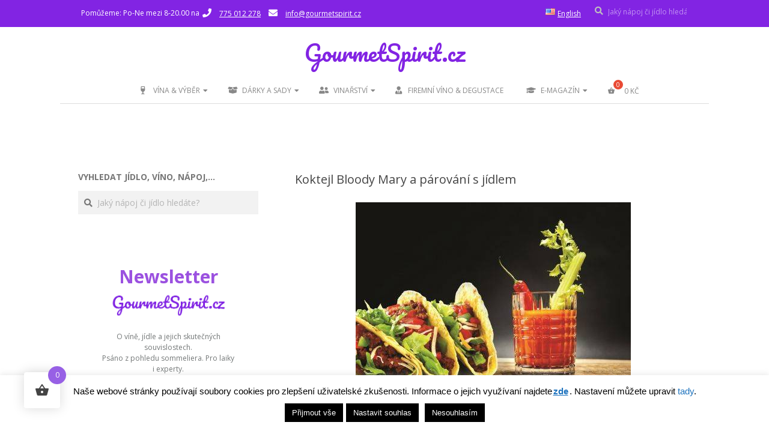

--- FILE ---
content_type: text/html; charset=UTF-8
request_url: https://www.gourmetspirit.cz/bloody-mary-a-jidlo/
body_size: 48288
content:
<!DOCTYPE html>
<html lang="cs-CZ" class="no-js">

<head><style>img.lazy{min-height:1px}</style><link href="https://www.gourmetspirit.cz/wp-content/plugins/w3-total-cache/pub/js/lazyload.min.js" as="script">
<meta charset="UTF-8" />
<style>
#wpadminbar #wp-admin-bar-wccp_free_top_button .ab-icon:before {
	content: "\f160";
	color: #02CA02;
	top: 3px;
}
#wpadminbar #wp-admin-bar-wccp_free_top_button .ab-icon {
	transform: rotate(45deg);
}
</style>
<meta name='robots' content='index, follow, max-image-preview:large, max-snippet:-1, max-video-preview:-1' />

<!-- Google Tag Manager for WordPress by gtm4wp.com -->
<script data-cfasync="false" data-pagespeed-no-defer>
	var gtm4wp_datalayer_name = "dataLayer";
	var dataLayer = dataLayer || [];
	const gtm4wp_use_sku_instead = 0;
	const gtm4wp_currency = 'CZK';
	const gtm4wp_product_per_impression = 0;
	const gtm4wp_clear_ecommerce = false;
	const gtm4wp_datalayer_max_timeout = 2000;

	const gtm4wp_scrollerscript_debugmode         = true;
	const gtm4wp_scrollerscript_callbacktime      = 100;
	const gtm4wp_scrollerscript_readerlocation    = 150;
	const gtm4wp_scrollerscript_contentelementid  = "content";
	const gtm4wp_scrollerscript_scannertime       = 60;
</script>
<!-- End Google Tag Manager for WordPress by gtm4wp.com --><meta name="viewport" content="width=device-width, initial-scale=1" />
<meta name="generator" content="Brigsby Premium 1.12.0" />
<script>window._wca = window._wca || [];</script>

	<!-- This site is optimized with the Yoast SEO Premium plugin v26.7 (Yoast SEO v26.7) - https://yoast.com/wordpress/plugins/seo/ -->
	<title>Koktejl Bloody Mary a párování s jídlem - GourmetSpirit.cz</title>
	<meta name="description" content="Koktejl Bloody Mary a párování s jídlem - vznik, přísady (ingredience) a postup pro přípravu koktejlu Bloody Mary, doporučení pro párování s jídlem." />
	<link rel="canonical" href="https://www.gourmetspirit.cz/bloody-mary-a-jidlo/" />
	<meta property="og:locale" content="cs_CZ" />
	<meta property="og:type" content="article" />
	<meta property="og:title" content="Koktejl Bloody Mary a párování s jídlem" />
	<meta property="og:description" content="Koktejl Bloody Mary a párování s jídlem - vznik, přísady (ingredience) a postup pro přípravu koktejlu Bloody Mary, doporučení pro párování s jídlem." />
	<meta property="og:url" content="https://www.gourmetspirit.cz/bloody-mary-a-jidlo/" />
	<meta property="og:site_name" content="GourmetSpirit.cz" />
	<meta property="article:publisher" content="https://www.facebook.com/gourmetspirit" />
	<meta property="article:published_time" content="2020-05-08T18:20:51+00:00" />
	<meta property="article:modified_time" content="2025-01-18T17:01:31+00:00" />
	<meta property="og:image" content="https://www.gourmetspirit.cz/wp-content/uploads/2020/05/Bloody_Mary-a-jidlo.jpg" />
	<meta property="og:image:width" content="458" />
	<meta property="og:image:height" content="306" />
	<meta property="og:image:type" content="image/jpeg" />
	<meta name="author" content="David Krys" />
	<meta name="twitter:card" content="summary_large_image" />
	<meta name="twitter:label1" content="Napsal(a)" />
	<meta name="twitter:data1" content="David Krys" />
	<meta name="twitter:label2" content="Odhadovaná doba čtení" />
	<meta name="twitter:data2" content="3 minuty" />
	<script type="application/ld+json" class="yoast-schema-graph">{"@context":"https://schema.org","@graph":[{"@type":"Article","@id":"https://www.gourmetspirit.cz/bloody-mary-a-jidlo/#article","isPartOf":{"@id":"https://www.gourmetspirit.cz/bloody-mary-a-jidlo/"},"author":{"name":"David Krys","@id":"https://www.gourmetspirit.cz/#/schema/person/c3ce87e52ad6dd733b7b6f3c60180807"},"headline":"Koktejl Bloody Mary a párování s jídlem","datePublished":"2020-05-08T18:20:51+00:00","dateModified":"2025-01-18T17:01:31+00:00","mainEntityOfPage":{"@id":"https://www.gourmetspirit.cz/bloody-mary-a-jidlo/"},"wordCount":402,"commentCount":0,"publisher":{"@id":"https://www.gourmetspirit.cz/#organization"},"image":{"@id":"https://www.gourmetspirit.cz/bloody-mary-a-jidlo/#primaryimage"},"thumbnailUrl":"https://www.gourmetspirit.cz/wp-content/uploads/2020/05/Bloody_Mary-a-jidlo.jpg","keywords":["Citrón","Koktejl","Křen","Pepř","Rajčatový džus","Sůl","Tabasco","Vodka"],"articleSection":["Co jíst k vybranému vínu nebo nápoji?","Jiné nápoje","Koktejly"],"inLanguage":"cs","potentialAction":[{"@type":"CommentAction","name":"Comment","target":["https://www.gourmetspirit.cz/bloody-mary-a-jidlo/#respond"]}]},{"@type":"WebPage","@id":"https://www.gourmetspirit.cz/bloody-mary-a-jidlo/","url":"https://www.gourmetspirit.cz/bloody-mary-a-jidlo/","name":"Koktejl Bloody Mary a párování s jídlem - GourmetSpirit.cz","isPartOf":{"@id":"https://www.gourmetspirit.cz/#website"},"primaryImageOfPage":{"@id":"https://www.gourmetspirit.cz/bloody-mary-a-jidlo/#primaryimage"},"image":{"@id":"https://www.gourmetspirit.cz/bloody-mary-a-jidlo/#primaryimage"},"thumbnailUrl":"https://www.gourmetspirit.cz/wp-content/uploads/2020/05/Bloody_Mary-a-jidlo.jpg","datePublished":"2020-05-08T18:20:51+00:00","dateModified":"2025-01-18T17:01:31+00:00","description":"Koktejl Bloody Mary a párování s jídlem - vznik, přísady (ingredience) a postup pro přípravu koktejlu Bloody Mary, doporučení pro párování s jídlem.","breadcrumb":{"@id":"https://www.gourmetspirit.cz/bloody-mary-a-jidlo/#breadcrumb"},"inLanguage":"cs","potentialAction":[{"@type":"ReadAction","target":["https://www.gourmetspirit.cz/bloody-mary-a-jidlo/"]}]},{"@type":"ImageObject","inLanguage":"cs","@id":"https://www.gourmetspirit.cz/bloody-mary-a-jidlo/#primaryimage","url":"https://www.gourmetspirit.cz/wp-content/uploads/2020/05/Bloody_Mary-a-jidlo.jpg","contentUrl":"https://www.gourmetspirit.cz/wp-content/uploads/2020/05/Bloody_Mary-a-jidlo.jpg","width":458,"height":306},{"@type":"BreadcrumbList","@id":"https://www.gourmetspirit.cz/bloody-mary-a-jidlo/#breadcrumb","itemListElement":[{"@type":"ListItem","position":1,"name":"Domů","item":"https://www.gourmetspirit.cz/"},{"@type":"ListItem","position":2,"name":"Koktejl Bloody Mary a párování s jídlem"}]},{"@type":"WebSite","@id":"https://www.gourmetspirit.cz/#website","url":"https://www.gourmetspirit.cz/","name":"GourmetSpirit.cz","description":"Víno, nápoje, jídlo a zážitek z jejich snoubení","publisher":{"@id":"https://www.gourmetspirit.cz/#organization"},"potentialAction":[{"@type":"SearchAction","target":{"@type":"EntryPoint","urlTemplate":"https://www.gourmetspirit.cz/?s={search_term_string}"},"query-input":{"@type":"PropertyValueSpecification","valueRequired":true,"valueName":"search_term_string"}}],"inLanguage":"cs"},{"@type":"Organization","@id":"https://www.gourmetspirit.cz/#organization","name":"GourmetSpirit.cz","url":"https://www.gourmetspirit.cz/","logo":{"@type":"ImageObject","inLanguage":"cs","@id":"https://www.gourmetspirit.cz/#/schema/logo/image/","url":"https://www.gourmetspirit.cz/wp-content/uploads/2022/10/brandovy-nazev-fialova-lgo.png","contentUrl":"https://www.gourmetspirit.cz/wp-content/uploads/2022/10/brandovy-nazev-fialova-lgo.png","width":1083,"height":216,"caption":"GourmetSpirit.cz"},"image":{"@id":"https://www.gourmetspirit.cz/#/schema/logo/image/"},"sameAs":["https://www.facebook.com/gourmetspirit"]},{"@type":"Person","@id":"https://www.gourmetspirit.cz/#/schema/person/c3ce87e52ad6dd733b7b6f3c60180807","name":"David Krys","image":{"@type":"ImageObject","inLanguage":"cs","@id":"https://www.gourmetspirit.cz/#/schema/person/image/","url":"https://secure.gravatar.com/avatar/3c0615351e1d8ca3eb532e83b439ea6f428297cfc3172d2d35d4439a7ccf2e7e?s=96&d=mm&r=g","contentUrl":"https://secure.gravatar.com/avatar/3c0615351e1d8ca3eb532e83b439ea6f428297cfc3172d2d35d4439a7ccf2e7e?s=96&d=mm&r=g","caption":"David Krys"},"sameAs":["https://gourmetspirit.cz"],"url":"https://www.gourmetspirit.cz/author/davidkrys/"}]}</script>
	<!-- / Yoast SEO Premium plugin. -->


<link rel='dns-prefetch' href='//stats.wp.com' />
<link rel='dns-prefetch' href='//fonts.googleapis.com' />
<link rel="alternate" type="application/rss+xml" title="GourmetSpirit.cz &raquo; RSS zdroj" href="https://www.gourmetspirit.cz/feed/" />
<link rel="alternate" type="application/rss+xml" title="GourmetSpirit.cz &raquo; RSS komentářů" href="https://www.gourmetspirit.cz/comments/feed/" />
<link rel="alternate" type="application/rss+xml" title="GourmetSpirit.cz &raquo; RSS komentářů pro Koktejl Bloody Mary a párování s jídlem" href="https://www.gourmetspirit.cz/bloody-mary-a-jidlo/feed/" />
<link rel="profile" href="http://gmpg.org/xfn/11" />
<link rel="alternate" title="oEmbed (JSON)" type="application/json+oembed" href="https://www.gourmetspirit.cz/wp-json/oembed/1.0/embed?url=https%3A%2F%2Fwww.gourmetspirit.cz%2Fbloody-mary-a-jidlo%2F&#038;lang=cs" />
<link rel="alternate" title="oEmbed (XML)" type="text/xml+oembed" href="https://www.gourmetspirit.cz/wp-json/oembed/1.0/embed?url=https%3A%2F%2Fwww.gourmetspirit.cz%2Fbloody-mary-a-jidlo%2F&#038;format=xml&#038;lang=cs" />
<link rel="preload" href="https://www.gourmetspirit.cz/wp-content/themes/brigsby-premium/hybrid/extend/css/webfonts/fa-solid-900.woff2" as="font" crossorigin="anonymous">
<link rel="preload" href="https://www.gourmetspirit.cz/wp-content/themes/brigsby-premium/hybrid/extend/css/webfonts/fa-regular-400.woff2" as="font" crossorigin="anonymous">
<link rel="preload" href="https://www.gourmetspirit.cz/wp-content/themes/brigsby-premium/hybrid/extend/css/webfonts/fa-brands-400.woff2" as="font" crossorigin="anonymous">
<style id='wp-img-auto-sizes-contain-inline-css'>
img:is([sizes=auto i],[sizes^="auto," i]){contain-intrinsic-size:3000px 1500px}
/*# sourceURL=wp-img-auto-sizes-contain-inline-css */
</style>
<link rel='stylesheet' id='font-awesome-5-css' href='https://www.gourmetspirit.cz/wp-content/plugins/woocommerce-ajax-filters/berocket/assets/css/fontawesome5.min.css?ver=6.9' media='all' />
<link rel='stylesheet' id='berocket_mm_quantity_style-css' href='https://www.gourmetspirit.cz/wp-content/plugins/woocommerce-minmax-quantity/css/shop.css?ver=3.1.1.3' media='all' />
<link rel='stylesheet' id='woosb-blocks-css' href='https://www.gourmetspirit.cz/wp-content/plugins/woo-product-bundle-premium/assets/css/blocks.css?ver=8.4.2' media='all' />
<link rel='stylesheet' id='twb-open-sans-css' href='https://fonts.googleapis.com/css?family=Open+Sans%3A300%2C400%2C500%2C600%2C700%2C800&#038;display=swap&#038;ver=6.9' media='all' />
<link rel='stylesheet' id='twbbwg-global-css' href='https://www.gourmetspirit.cz/wp-content/plugins/photo-gallery/booster/assets/css/global.css?ver=1.0.0' media='all' />
<link rel='stylesheet' id='BeRocket_AAPF_script-add-css-new-slider-bapfflat-css-css' href='https://www.gourmetspirit.cz/wp-content/plugins/woocommerce-ajax-filters/paid/template_styles/css/new-slider-bapfflat.css?ver=6.9' media='all' />
<link rel='stylesheet' id='berocket_aapf_widget-style-css' href='https://www.gourmetspirit.cz/wp-content/plugins/woocommerce-ajax-filters/assets/frontend/css/fullmain.min.css?ver=3.1.9.5' media='all' />
<style id='wp-emoji-styles-inline-css'>

	img.wp-smiley, img.emoji {
		display: inline !important;
		border: none !important;
		box-shadow: none !important;
		height: 1em !important;
		width: 1em !important;
		margin: 0 0.07em !important;
		vertical-align: -0.1em !important;
		background: none !important;
		padding: 0 !important;
	}
/*# sourceURL=wp-emoji-styles-inline-css */
</style>
<link rel='stylesheet' id='wp-block-library-css' href='https://www.gourmetspirit.cz/wp-includes/css/dist/block-library/style.min.css?ver=6.9' media='all' />
<style id='wp-block-library-theme-inline-css'>
.wp-block-audio :where(figcaption){color:#555;font-size:13px;text-align:center}.is-dark-theme .wp-block-audio :where(figcaption){color:#ffffffa6}.wp-block-audio{margin:0 0 1em}.wp-block-code{border:1px solid #ccc;border-radius:4px;font-family:Menlo,Consolas,monaco,monospace;padding:.8em 1em}.wp-block-embed :where(figcaption){color:#555;font-size:13px;text-align:center}.is-dark-theme .wp-block-embed :where(figcaption){color:#ffffffa6}.wp-block-embed{margin:0 0 1em}.blocks-gallery-caption{color:#555;font-size:13px;text-align:center}.is-dark-theme .blocks-gallery-caption{color:#ffffffa6}:root :where(.wp-block-image figcaption){color:#555;font-size:13px;text-align:center}.is-dark-theme :root :where(.wp-block-image figcaption){color:#ffffffa6}.wp-block-image{margin:0 0 1em}.wp-block-pullquote{border-bottom:4px solid;border-top:4px solid;color:currentColor;margin-bottom:1.75em}.wp-block-pullquote :where(cite),.wp-block-pullquote :where(footer),.wp-block-pullquote__citation{color:currentColor;font-size:.8125em;font-style:normal;text-transform:uppercase}.wp-block-quote{border-left:.25em solid;margin:0 0 1.75em;padding-left:1em}.wp-block-quote cite,.wp-block-quote footer{color:currentColor;font-size:.8125em;font-style:normal;position:relative}.wp-block-quote:where(.has-text-align-right){border-left:none;border-right:.25em solid;padding-left:0;padding-right:1em}.wp-block-quote:where(.has-text-align-center){border:none;padding-left:0}.wp-block-quote.is-large,.wp-block-quote.is-style-large,.wp-block-quote:where(.is-style-plain){border:none}.wp-block-search .wp-block-search__label{font-weight:700}.wp-block-search__button{border:1px solid #ccc;padding:.375em .625em}:where(.wp-block-group.has-background){padding:1.25em 2.375em}.wp-block-separator.has-css-opacity{opacity:.4}.wp-block-separator{border:none;border-bottom:2px solid;margin-left:auto;margin-right:auto}.wp-block-separator.has-alpha-channel-opacity{opacity:1}.wp-block-separator:not(.is-style-wide):not(.is-style-dots){width:100px}.wp-block-separator.has-background:not(.is-style-dots){border-bottom:none;height:1px}.wp-block-separator.has-background:not(.is-style-wide):not(.is-style-dots){height:2px}.wp-block-table{margin:0 0 1em}.wp-block-table td,.wp-block-table th{word-break:normal}.wp-block-table :where(figcaption){color:#555;font-size:13px;text-align:center}.is-dark-theme .wp-block-table :where(figcaption){color:#ffffffa6}.wp-block-video :where(figcaption){color:#555;font-size:13px;text-align:center}.is-dark-theme .wp-block-video :where(figcaption){color:#ffffffa6}.wp-block-video{margin:0 0 1em}:root :where(.wp-block-template-part.has-background){margin-bottom:0;margin-top:0;padding:1.25em 2.375em}
/*# sourceURL=/wp-includes/css/dist/block-library/theme.min.css */
</style>
<style id='classic-theme-styles-inline-css'>
/*! This file is auto-generated */
.wp-block-button__link{color:#fff;background-color:#32373c;border-radius:9999px;box-shadow:none;text-decoration:none;padding:calc(.667em + 2px) calc(1.333em + 2px);font-size:1.125em}.wp-block-file__button{background:#32373c;color:#fff;text-decoration:none}
/*# sourceURL=/wp-includes/css/classic-themes.min.css */
</style>
<link rel='stylesheet' id='wp-components-css' href='https://www.gourmetspirit.cz/wp-includes/css/dist/components/style.min.css?ver=6.9' media='all' />
<link rel='stylesheet' id='wp-preferences-css' href='https://www.gourmetspirit.cz/wp-includes/css/dist/preferences/style.min.css?ver=6.9' media='all' />
<link rel='stylesheet' id='wp-block-editor-css' href='https://www.gourmetspirit.cz/wp-includes/css/dist/block-editor/style.min.css?ver=6.9' media='all' />
<link rel='stylesheet' id='popup-maker-block-library-style-css' href='https://www.gourmetspirit.cz/wp-content/plugins/popup-maker/dist/packages/block-library-style.css?ver=dbea705cfafe089d65f1' media='all' />
<link rel='stylesheet' id='mediaelement-css' href='https://www.gourmetspirit.cz/wp-includes/js/mediaelement/mediaelementplayer-legacy.min.css?ver=4.2.17' media='all' />
<link rel='stylesheet' id='wp-mediaelement-css' href='https://www.gourmetspirit.cz/wp-includes/js/mediaelement/wp-mediaelement.min.css?ver=6.9' media='all' />
<style id='jetpack-sharing-buttons-style-inline-css'>
.jetpack-sharing-buttons__services-list{display:flex;flex-direction:row;flex-wrap:wrap;gap:0;list-style-type:none;margin:5px;padding:0}.jetpack-sharing-buttons__services-list.has-small-icon-size{font-size:12px}.jetpack-sharing-buttons__services-list.has-normal-icon-size{font-size:16px}.jetpack-sharing-buttons__services-list.has-large-icon-size{font-size:24px}.jetpack-sharing-buttons__services-list.has-huge-icon-size{font-size:36px}@media print{.jetpack-sharing-buttons__services-list{display:none!important}}.editor-styles-wrapper .wp-block-jetpack-sharing-buttons{gap:0;padding-inline-start:0}ul.jetpack-sharing-buttons__services-list.has-background{padding:1.25em 2.375em}
/*# sourceURL=https://www.gourmetspirit.cz/wp-content/plugins/jetpack/_inc/blocks/sharing-buttons/view.css */
</style>
<style id='global-styles-inline-css'>
:root{--wp--preset--aspect-ratio--square: 1;--wp--preset--aspect-ratio--4-3: 4/3;--wp--preset--aspect-ratio--3-4: 3/4;--wp--preset--aspect-ratio--3-2: 3/2;--wp--preset--aspect-ratio--2-3: 2/3;--wp--preset--aspect-ratio--16-9: 16/9;--wp--preset--aspect-ratio--9-16: 9/16;--wp--preset--color--black: #000000;--wp--preset--color--cyan-bluish-gray: #abb8c3;--wp--preset--color--white: #ffffff;--wp--preset--color--pale-pink: #f78da7;--wp--preset--color--vivid-red: #cf2e2e;--wp--preset--color--luminous-vivid-orange: #ff6900;--wp--preset--color--luminous-vivid-amber: #fcb900;--wp--preset--color--light-green-cyan: #7bdcb5;--wp--preset--color--vivid-green-cyan: #00d084;--wp--preset--color--pale-cyan-blue: #8ed1fc;--wp--preset--color--vivid-cyan-blue: #0693e3;--wp--preset--color--vivid-purple: #9b51e0;--wp--preset--color--accent: #aa71e2;--wp--preset--color--accent-font: #ffffff;--wp--preset--gradient--vivid-cyan-blue-to-vivid-purple: linear-gradient(135deg,rgb(6,147,227) 0%,rgb(155,81,224) 100%);--wp--preset--gradient--light-green-cyan-to-vivid-green-cyan: linear-gradient(135deg,rgb(122,220,180) 0%,rgb(0,208,130) 100%);--wp--preset--gradient--luminous-vivid-amber-to-luminous-vivid-orange: linear-gradient(135deg,rgb(252,185,0) 0%,rgb(255,105,0) 100%);--wp--preset--gradient--luminous-vivid-orange-to-vivid-red: linear-gradient(135deg,rgb(255,105,0) 0%,rgb(207,46,46) 100%);--wp--preset--gradient--very-light-gray-to-cyan-bluish-gray: linear-gradient(135deg,rgb(238,238,238) 0%,rgb(169,184,195) 100%);--wp--preset--gradient--cool-to-warm-spectrum: linear-gradient(135deg,rgb(74,234,220) 0%,rgb(151,120,209) 20%,rgb(207,42,186) 40%,rgb(238,44,130) 60%,rgb(251,105,98) 80%,rgb(254,248,76) 100%);--wp--preset--gradient--blush-light-purple: linear-gradient(135deg,rgb(255,206,236) 0%,rgb(152,150,240) 100%);--wp--preset--gradient--blush-bordeaux: linear-gradient(135deg,rgb(254,205,165) 0%,rgb(254,45,45) 50%,rgb(107,0,62) 100%);--wp--preset--gradient--luminous-dusk: linear-gradient(135deg,rgb(255,203,112) 0%,rgb(199,81,192) 50%,rgb(65,88,208) 100%);--wp--preset--gradient--pale-ocean: linear-gradient(135deg,rgb(255,245,203) 0%,rgb(182,227,212) 50%,rgb(51,167,181) 100%);--wp--preset--gradient--electric-grass: linear-gradient(135deg,rgb(202,248,128) 0%,rgb(113,206,126) 100%);--wp--preset--gradient--midnight: linear-gradient(135deg,rgb(2,3,129) 0%,rgb(40,116,252) 100%);--wp--preset--font-size--small: 13px;--wp--preset--font-size--medium: 20px;--wp--preset--font-size--large: 36px;--wp--preset--font-size--x-large: 42px;--wp--preset--spacing--20: 0.44rem;--wp--preset--spacing--30: 0.67rem;--wp--preset--spacing--40: 1rem;--wp--preset--spacing--50: 1.5rem;--wp--preset--spacing--60: 2.25rem;--wp--preset--spacing--70: 3.38rem;--wp--preset--spacing--80: 5.06rem;--wp--preset--shadow--natural: 6px 6px 9px rgba(0, 0, 0, 0.2);--wp--preset--shadow--deep: 12px 12px 50px rgba(0, 0, 0, 0.4);--wp--preset--shadow--sharp: 6px 6px 0px rgba(0, 0, 0, 0.2);--wp--preset--shadow--outlined: 6px 6px 0px -3px rgb(255, 255, 255), 6px 6px rgb(0, 0, 0);--wp--preset--shadow--crisp: 6px 6px 0px rgb(0, 0, 0);}:where(.is-layout-flex){gap: 0.5em;}:where(.is-layout-grid){gap: 0.5em;}body .is-layout-flex{display: flex;}.is-layout-flex{flex-wrap: wrap;align-items: center;}.is-layout-flex > :is(*, div){margin: 0;}body .is-layout-grid{display: grid;}.is-layout-grid > :is(*, div){margin: 0;}:where(.wp-block-columns.is-layout-flex){gap: 2em;}:where(.wp-block-columns.is-layout-grid){gap: 2em;}:where(.wp-block-post-template.is-layout-flex){gap: 1.25em;}:where(.wp-block-post-template.is-layout-grid){gap: 1.25em;}.has-black-color{color: var(--wp--preset--color--black) !important;}.has-cyan-bluish-gray-color{color: var(--wp--preset--color--cyan-bluish-gray) !important;}.has-white-color{color: var(--wp--preset--color--white) !important;}.has-pale-pink-color{color: var(--wp--preset--color--pale-pink) !important;}.has-vivid-red-color{color: var(--wp--preset--color--vivid-red) !important;}.has-luminous-vivid-orange-color{color: var(--wp--preset--color--luminous-vivid-orange) !important;}.has-luminous-vivid-amber-color{color: var(--wp--preset--color--luminous-vivid-amber) !important;}.has-light-green-cyan-color{color: var(--wp--preset--color--light-green-cyan) !important;}.has-vivid-green-cyan-color{color: var(--wp--preset--color--vivid-green-cyan) !important;}.has-pale-cyan-blue-color{color: var(--wp--preset--color--pale-cyan-blue) !important;}.has-vivid-cyan-blue-color{color: var(--wp--preset--color--vivid-cyan-blue) !important;}.has-vivid-purple-color{color: var(--wp--preset--color--vivid-purple) !important;}.has-black-background-color{background-color: var(--wp--preset--color--black) !important;}.has-cyan-bluish-gray-background-color{background-color: var(--wp--preset--color--cyan-bluish-gray) !important;}.has-white-background-color{background-color: var(--wp--preset--color--white) !important;}.has-pale-pink-background-color{background-color: var(--wp--preset--color--pale-pink) !important;}.has-vivid-red-background-color{background-color: var(--wp--preset--color--vivid-red) !important;}.has-luminous-vivid-orange-background-color{background-color: var(--wp--preset--color--luminous-vivid-orange) !important;}.has-luminous-vivid-amber-background-color{background-color: var(--wp--preset--color--luminous-vivid-amber) !important;}.has-light-green-cyan-background-color{background-color: var(--wp--preset--color--light-green-cyan) !important;}.has-vivid-green-cyan-background-color{background-color: var(--wp--preset--color--vivid-green-cyan) !important;}.has-pale-cyan-blue-background-color{background-color: var(--wp--preset--color--pale-cyan-blue) !important;}.has-vivid-cyan-blue-background-color{background-color: var(--wp--preset--color--vivid-cyan-blue) !important;}.has-vivid-purple-background-color{background-color: var(--wp--preset--color--vivid-purple) !important;}.has-black-border-color{border-color: var(--wp--preset--color--black) !important;}.has-cyan-bluish-gray-border-color{border-color: var(--wp--preset--color--cyan-bluish-gray) !important;}.has-white-border-color{border-color: var(--wp--preset--color--white) !important;}.has-pale-pink-border-color{border-color: var(--wp--preset--color--pale-pink) !important;}.has-vivid-red-border-color{border-color: var(--wp--preset--color--vivid-red) !important;}.has-luminous-vivid-orange-border-color{border-color: var(--wp--preset--color--luminous-vivid-orange) !important;}.has-luminous-vivid-amber-border-color{border-color: var(--wp--preset--color--luminous-vivid-amber) !important;}.has-light-green-cyan-border-color{border-color: var(--wp--preset--color--light-green-cyan) !important;}.has-vivid-green-cyan-border-color{border-color: var(--wp--preset--color--vivid-green-cyan) !important;}.has-pale-cyan-blue-border-color{border-color: var(--wp--preset--color--pale-cyan-blue) !important;}.has-vivid-cyan-blue-border-color{border-color: var(--wp--preset--color--vivid-cyan-blue) !important;}.has-vivid-purple-border-color{border-color: var(--wp--preset--color--vivid-purple) !important;}.has-vivid-cyan-blue-to-vivid-purple-gradient-background{background: var(--wp--preset--gradient--vivid-cyan-blue-to-vivid-purple) !important;}.has-light-green-cyan-to-vivid-green-cyan-gradient-background{background: var(--wp--preset--gradient--light-green-cyan-to-vivid-green-cyan) !important;}.has-luminous-vivid-amber-to-luminous-vivid-orange-gradient-background{background: var(--wp--preset--gradient--luminous-vivid-amber-to-luminous-vivid-orange) !important;}.has-luminous-vivid-orange-to-vivid-red-gradient-background{background: var(--wp--preset--gradient--luminous-vivid-orange-to-vivid-red) !important;}.has-very-light-gray-to-cyan-bluish-gray-gradient-background{background: var(--wp--preset--gradient--very-light-gray-to-cyan-bluish-gray) !important;}.has-cool-to-warm-spectrum-gradient-background{background: var(--wp--preset--gradient--cool-to-warm-spectrum) !important;}.has-blush-light-purple-gradient-background{background: var(--wp--preset--gradient--blush-light-purple) !important;}.has-blush-bordeaux-gradient-background{background: var(--wp--preset--gradient--blush-bordeaux) !important;}.has-luminous-dusk-gradient-background{background: var(--wp--preset--gradient--luminous-dusk) !important;}.has-pale-ocean-gradient-background{background: var(--wp--preset--gradient--pale-ocean) !important;}.has-electric-grass-gradient-background{background: var(--wp--preset--gradient--electric-grass) !important;}.has-midnight-gradient-background{background: var(--wp--preset--gradient--midnight) !important;}.has-small-font-size{font-size: var(--wp--preset--font-size--small) !important;}.has-medium-font-size{font-size: var(--wp--preset--font-size--medium) !important;}.has-large-font-size{font-size: var(--wp--preset--font-size--large) !important;}.has-x-large-font-size{font-size: var(--wp--preset--font-size--x-large) !important;}
:where(.wp-block-post-template.is-layout-flex){gap: 1.25em;}:where(.wp-block-post-template.is-layout-grid){gap: 1.25em;}
:where(.wp-block-term-template.is-layout-flex){gap: 1.25em;}:where(.wp-block-term-template.is-layout-grid){gap: 1.25em;}
:where(.wp-block-columns.is-layout-flex){gap: 2em;}:where(.wp-block-columns.is-layout-grid){gap: 2em;}
:root :where(.wp-block-pullquote){font-size: 1.5em;line-height: 1.6;}
/*# sourceURL=global-styles-inline-css */
</style>
<style id='age-gate-custom-inline-css'>
:root{--ag-background-color: rgba(255,255,255,1);--ag-background-image-position: center center;--ag-background-image-opacity: 1;--ag-form-background: rgba(255,255,255,1);--ag-text-color: #000000;--ag-blur: 5px;}
/*# sourceURL=age-gate-custom-inline-css */
</style>
<link rel='stylesheet' id='age-gate-css' href='https://www.gourmetspirit.cz/wp-content/plugins/age-gate/dist/main.css?ver=3.7.2' media='all' />
<style id='age-gate-options-inline-css'>
:root{--ag-background-color: rgba(255,255,255,1);--ag-background-image-position: center center;--ag-background-image-opacity: 1;--ag-form-background: rgba(255,255,255,1);--ag-text-color: #000000;--ag-blur: 5px;}
/*# sourceURL=age-gate-options-inline-css */
</style>
<link rel='stylesheet' id='child-theme-generator-css' href='https://www.gourmetspirit.cz/wp-content/plugins/child-theme-generator/public/css/child-theme-generator-public.css?ver=1.0.0' media='all' />
<link rel='stylesheet' id='cookie-law-info-css' href='https://www.gourmetspirit.cz/wp-content/plugins/cookie-law-info/legacy/public/css/cookie-law-info-public.css?ver=3.3.9.1' media='all' />
<link rel='stylesheet' id='cookie-law-info-gdpr-css' href='https://www.gourmetspirit.cz/wp-content/plugins/cookie-law-info/legacy/public/css/cookie-law-info-gdpr.css?ver=3.3.9.1' media='all' />
<link rel='stylesheet' id='font-awesome-css' href='https://www.gourmetspirit.cz/wp-content/themes/brigsby-premium/hybrid/extend/css/font-awesome.css?ver=5.15.4' media='all' />
<link rel='stylesheet' id='cyclone_widgets_style-css-css' href='https://www.gourmetspirit.cz/wp-content/plugins/cyclone-widget//css/style.css?ver=6.9' media='all' />
<link rel='stylesheet' id='bwg_fonts-css' href='https://www.gourmetspirit.cz/wp-content/plugins/photo-gallery/css/bwg-fonts/fonts.css?ver=0.0.1' media='all' />
<link rel='stylesheet' id='sumoselect-css' href='https://www.gourmetspirit.cz/wp-content/plugins/photo-gallery/css/sumoselect.min.css?ver=3.4.6' media='all' />
<link rel='stylesheet' id='mCustomScrollbar-css' href='https://www.gourmetspirit.cz/wp-content/plugins/photo-gallery/css/jquery.mCustomScrollbar.min.css?ver=3.1.5' media='all' />
<link rel='stylesheet' id='bwg_googlefonts-css' href='https://fonts.googleapis.com/css?family=Ubuntu&#038;subset=greek,latin,greek-ext,vietnamese,cyrillic-ext,latin-ext,cyrillic' media='all' />
<link rel='stylesheet' id='bwg_frontend-css' href='https://www.gourmetspirit.cz/wp-content/plugins/photo-gallery/css/styles.min.css?ver=1.8.35' media='all' />
<link rel='stylesheet' id='toretxmlfeeds-css' href='https://www.gourmetspirit.cz/wp-content/plugins/toretxmlfeeds/public/css/toretxmlfeeds-public.css?ver=1.3.5' media='all' />
<link rel='stylesheet' id='ToretIdoklad-draw-css-css' href='https://www.gourmetspirit.cz/wp-content/plugins/woo-idoklad/vendor/toret/toret-library/src/assets/css/toret-draw.css?ver=1768128790' media='all' />
<link rel='stylesheet' id='ToretIdoklad-form-css-css' href='https://www.gourmetspirit.cz/wp-content/plugins/woo-idoklad/vendor/toret/toret-library/src/assets/css/toret-draw-form.css?ver=1768128790' media='all' />
<link rel='stylesheet' id='woocommerce-layout-css' href='https://www.gourmetspirit.cz/wp-content/plugins/woocommerce/assets/css/woocommerce-layout.css?ver=10.4.3' media='all' />
<style id='woocommerce-layout-inline-css'>

	.infinite-scroll .woocommerce-pagination {
		display: none;
	}
/*# sourceURL=woocommerce-layout-inline-css */
</style>
<link rel='stylesheet' id='woocommerce-smallscreen-css' href='https://www.gourmetspirit.cz/wp-content/plugins/woocommerce/assets/css/woocommerce-smallscreen.css?ver=10.4.3' media='only screen and (max-width: 768px)' />
<link rel='stylesheet' id='woocommerce-general-css' href='https://www.gourmetspirit.cz/wp-content/plugins/woocommerce/assets/css/woocommerce.css?ver=10.4.3' media='all' />
<style id='woocommerce-inline-inline-css'>
.woocommerce form .form-row .required { visibility: visible; }
/*# sourceURL=woocommerce-inline-inline-css */
</style>
<link rel='stylesheet' id='wt-woocommerce-related-products-css' href='https://www.gourmetspirit.cz/wp-content/plugins/wt-woocommerce-related-products/public/css/custom-related-products-public.css?ver=1.7.6' media='all' />
<link rel='stylesheet' id='toret-qrplatby-plugin-styles-css' href='https://www.gourmetspirit.cz/wp-content/plugins/toret-qrplatby/assets/css/public.css?ver=2.3.4' media='all' />
<link rel='stylesheet' id='toret-srovnavace-zbozi-plugin-styles-css' href='https://www.gourmetspirit.cz/wp-content/plugins/toret-srovnavace-zbozi/public/assets/css/public.css?ver=1.16.0' media='all' />
<link rel='stylesheet' id='toret-srovnavace-zbozi-popup-styles-zbozi-template-css' href='https://www.gourmetspirit.cz/wp-content/plugins/toret-srovnavace-zbozi/includes/modules/zbozi-mereni-konverzi/zbozi-recenze-template.css?ver=1.16.0' media='all' />
<link rel='stylesheet' id='toret-srovnavace-zbozi-popup-styles-heureka-template-css' href='https://www.gourmetspirit.cz/wp-content/plugins/toret-srovnavace-zbozi/includes/modules/overeno-zakazniky/heureka-recenze-template.css?ver=1.16.0' media='all' />
<link rel='stylesheet' id='hint-css' href='https://www.gourmetspirit.cz/wp-content/plugins/woo-fly-cart/assets/hint/hint.min.css?ver=6.9' media='all' />
<link rel='stylesheet' id='perfect-scrollbar-css' href='https://www.gourmetspirit.cz/wp-content/plugins/woo-fly-cart/assets/perfect-scrollbar/css/perfect-scrollbar.min.css?ver=6.9' media='all' />
<link rel='stylesheet' id='perfect-scrollbar-wpc-css' href='https://www.gourmetspirit.cz/wp-content/plugins/woo-fly-cart/assets/perfect-scrollbar/css/custom-theme.css?ver=6.9' media='all' />
<link rel='stylesheet' id='woofc-fonts-css' href='https://www.gourmetspirit.cz/wp-content/plugins/woo-fly-cart/assets/css/fonts.css?ver=6.9' media='all' />
<link rel='stylesheet' id='woofc-frontend-css' href='https://www.gourmetspirit.cz/wp-content/plugins/woo-fly-cart/assets/css/frontend.css?ver=5.9.9' media='all' />
<style id='woofc-frontend-inline-css'>
.woofc-area.woofc-style-01 .woofc-inner, .woofc-area.woofc-style-03 .woofc-inner, .woofc-area.woofc-style-02 .woofc-area-bot .woofc-action .woofc-action-inner > div a:hover, .woofc-area.woofc-style-04 .woofc-area-bot .woofc-action .woofc-action-inner > div a:hover {
                            background-color: #9760e5;
                        }

                        .woofc-area.woofc-style-01 .woofc-area-bot .woofc-action .woofc-action-inner > div a, .woofc-area.woofc-style-02 .woofc-area-bot .woofc-action .woofc-action-inner > div a, .woofc-area.woofc-style-03 .woofc-area-bot .woofc-action .woofc-action-inner > div a, .woofc-area.woofc-style-04 .woofc-area-bot .woofc-action .woofc-action-inner > div a {
                            outline: none;
                            color: #9760e5;
                        }

                        .woofc-area.woofc-style-02 .woofc-area-bot .woofc-action .woofc-action-inner > div a, .woofc-area.woofc-style-04 .woofc-area-bot .woofc-action .woofc-action-inner > div a {
                            border-color: #9760e5;
                        }

                        .woofc-area.woofc-style-05 .woofc-inner{
                            background-color: #9760e5;
                            background-image: url('');
                            background-size: cover;
                            background-position: center;
                            background-repeat: no-repeat;
                        }
                        
                        .woofc-count span {
                            background-color: #9760e5;
                        }
/*# sourceURL=woofc-frontend-inline-css */
</style>
<link rel='stylesheet' id='wpced-frontend-css' href='https://www.gourmetspirit.cz/wp-content/plugins/wpc-estimated-delivery-date-premium/assets/css/frontend.css?ver=2.6.2' media='all' />
<link rel='stylesheet' id='woosb-frontend-css' href='https://www.gourmetspirit.cz/wp-content/plugins/woo-product-bundle-premium/assets/css/frontend.css?ver=8.4.2' media='all' />
<link rel='stylesheet' id='hoot-google-fonts-css' href='https://fonts.googleapis.com/css2?family=Pacifico:ital,wght@0,300;0,400;0,500;0,600;0,700;0,800;1,400;1,700&#038;family=Open%20Sans:ital,wght@0,300;0,400;0,500;0,600;0,700;0,800;1,400;1,700&#038;display=swap' media='all' />
<link rel='stylesheet' id='jquery-lightSlider-css' href='https://www.gourmetspirit.cz/wp-content/themes/brigsby-premium/css/lightSlider.css?ver=1.1.0' media='all' />
<link rel='stylesheet' id='hybrid-gallery-css' href='https://www.gourmetspirit.cz/wp-content/themes/brigsby-premium/hybrid/css/gallery.min.css?ver=4.0.0' media='all' />
<link rel='stylesheet' id='lightGallery-css' href='https://www.gourmetspirit.cz/wp-content/themes/brigsby-premium/premium/css/lightGallery.css?ver=1.1.4' media='all' />
<link rel='stylesheet' id='searchwp-live-search-css' href='https://www.gourmetspirit.cz/wp-content/plugins/searchwp-live-ajax-search/assets/styles/style.min.css?ver=1.8.7' media='all' />
<style id='searchwp-live-search-inline-css'>
.searchwp-live-search-result .searchwp-live-search-result--title a {
  font-size: 16px;
}
.searchwp-live-search-result .searchwp-live-search-result--price {
  font-size: 14px;
}
.searchwp-live-search-result .searchwp-live-search-result--add-to-cart .button {
  font-size: 14px;
}

/*# sourceURL=searchwp-live-search-inline-css */
</style>
<link rel='stylesheet' id='yarpp-thumbnails-css' href='https://www.gourmetspirit.cz/wp-content/plugins/yet-another-related-posts-plugin/style/styles_thumbnails.css?ver=5.30.11' media='all' />
<style id='yarpp-thumbnails-inline-css'>
.yarpp-thumbnails-horizontal .yarpp-thumbnail {width: 410px;height: 350px;margin: 5px;margin-left: 0px;}.yarpp-thumbnail > img, .yarpp-thumbnail-default {width: 400px;height: 300px;margin: 5px;}.yarpp-thumbnails-horizontal .yarpp-thumbnail-title {margin: 7px;margin-top: 0px;width: 400px;}.yarpp-thumbnail-default > img {min-height: 300px;min-width: 400px;}
/*# sourceURL=yarpp-thumbnails-inline-css */
</style>
<link rel='stylesheet' id='searchwp-forms-css' href='https://www.gourmetspirit.cz/wp-content/plugins/searchwp/assets/css/frontend/search-forms.min.css?ver=4.5.6' media='all' />
<link rel='stylesheet' id='hybridextend-style-css' href='https://www.gourmetspirit.cz/wp-content/themes/brigsby-premium/style.css?ver=1.12.0' media='all' />
<link rel='stylesheet' id='hoot-wpblocks-css' href='https://www.gourmetspirit.cz/wp-content/themes/brigsby-premium/include/blocks/wpblocks.css?ver=1.12.0' media='all' />
<style id='hoot-wpblocks-inline-css'>
.hgrid {
	max-width: 1080px;
} 
a {
	color: #8224e3;
} 
.accent-typo {
	background: #aa71e2;
	color: #ffffff;
} 
.invert-typo {
	color: #ffffff;
	background: #777777;
} 
.enforce-typo {
	background: #ffffff;
	color: #777777;
} 
body.wordpress input[type="submit"], body.wordpress #submit, body.wordpress .button,.wc-block-components-button, .woocommerce #respond input#submit.alt, .woocommerce a.button.alt, .woocommerce button.button.alt, .woocommerce input.button.alt {
	background: #aa71e2;
	color: #ffffff;
} 
body.wordpress input[type="submit"]:hover, body.wordpress #submit:hover, body.wordpress .button:hover, body.wordpress input[type="submit"]:focus, body.wordpress #submit:focus, body.wordpress .button:focus,.wc-block-components-button:hover, .woocommerce #respond input#submit.alt:hover, .woocommerce a.button.alt:hover, .woocommerce button.button.alt:hover, .woocommerce input.button.alt {
	background: #b482e5;
	color: #ffffff;
} 
body {
	background-color: #ffffff;
	color: #777777;
	font-size: 14px;
	font-family: "Open Sans", sans-serif;
} 
.site-logo-with-icon #site-title i {
	font-size: 50px;
} 
.site-logo-mixed-image img {
	max-width: 200px;
} 
.entry-footer .entry-byline {
	color: #8224e3;
} 
.lSSlideOuter .lSPager.lSpg > li:hover a, .lSSlideOuter .lSPager.lSpg > li.active a {
	background-color: #aa71e2;
} 
.frontpage-area.module-bg-accent {
	background-color: #aa71e2;
} 
.content-block-style4 .content-block-icon.icon-style-none {
	color: #aa71e2;
} 
#infinite-handle span,.lrm-form a.button, .lrm-form button, .lrm-form button[type=submit], .lrm-form #buddypress input[type=submit], .lrm-form input[type=submit] {
	background: #aa71e2;
	color: #ffffff;
} 
.woocommerce nav.woocommerce-pagination ul li a:focus, .woocommerce nav.woocommerce-pagination ul li a:hover {
	color: #606060;
} 
h1, h2, h3, h4, h5, h6, .title {
	color: #444444;
	font-size: 33px;
	font-family: "Open Sans", sans-serif;
	font-style: normal;
	text-transform: none;
	font-weight: normal;
} 
h1 {
	color: #444444;
	font-size: 30px;
	font-style: normal;
	text-transform: none;
	font-weight: normal;
} 
h2 {
	color: #444444;
	font-size: 26px;
	font-style: normal;
	text-transform: none;
	font-weight: normal;
} 
h4 {
	color: #444444;
	font-size: 20px;
	font-style: normal;
	text-transform: none;
	font-weight: normal;
} 
h5 {
	color: #444444;
	font-size: 18px;
	font-style: normal;
	text-transform: none;
	font-weight: normal;
} 
h6 {
	color: #444444;
	font-size: 16px;
	font-style: normal;
	text-transform: none;
	font-weight: normal;
} 
.titlefont {
	font-family: "Open Sans", sans-serif;
} 
hr {
	color: #d0d0d0;
} 
blockquote {
	border-color: #dddddd;
	color: #888888;
	font-size: 16px;
} 
a:hover {
	color: #606060;
} 
.enforce-body-font {
	font-family: "Open Sans", sans-serif;
} 
.highlight-typo {
	background: #ffffff;
} 
.table-striped tbody tr:nth-child(odd) td, .table-striped tbody tr:nth-child(odd) th {
	background: #ffffff;
} 
.gallery, ul.wp-block-gallery {
	border-color: #dddddd;
	background: #ffffff;
} 
.gallery .gallery-caption {
	color: #777777;
} 
.wp-caption {
	background: #ffffff;
} 
.wp-caption-text, .wp-block-image figcaption {
	border-color: #dddddd;
	color: #777777;
} 
#topbar {
	color: #ffffff;
	background: #8224e3;
} 
#topbar .social-icons-icon {
	 color : #bfbfbf;
} 
#topbar i.fa-search {
	color: #bfbfbf;
	font-size: 14px;
} 
.site-header #header-primary > .hgrid, #header-supplementary > .hgrid {
	border-color: #dddddd;
} 
#header.stuck {
	background: #ffffff;
} 
#site-title {
	color: #8224e3;
	font-size: 36px;
	font-family: "Pacifico", sans-serif;
	font-style: normal;
	text-transform: none;
	font-weight: normal;
} 
#site-description {
	opacity: 1;
	color: #888888;
	font-size: 14px;
	font-family: "Open Sans", sans-serif;
	font-style: normal;
	text-transform: none;
	font-weight: normal;
} 
.site-title-body-font {
	font-family: "Open Sans", sans-serif;
} 
.site-title-heading-font {
	font-family: "Open Sans", sans-serif;
} 
#header-aside.header-aside-menu,#header-supplementary {
	background: none;
} 
.menu-items > li > a {
	color: #888888;
	font-size: 12px;
	font-family: "Open Sans", sans-serif;
	text-transform: uppercase;
	font-style: normal;
	font-weight: normal;
} 
.menu-items {
	font-family: "Open Sans", sans-serif;
} 
.site-header .hybridextend-megamenu-icon {
	color: #888888;
} 
.menu-items > li ul,.mobilemenu-fixed .menu-toggle {
	color: #777777;
	font-size: 12px;
	font-style: normal;
	text-transform: none;
	font-weight: normal;
} 
.sf-menu ul,.mobilemenu-fixed .menu-toggle {
	background: #ffffff;
	border-color: #dddddd;
} 
.sf-menu ul li:hover > a {
	background: #f5f5f5;
} 
.menu-toggle {
	color: #888888;
	font-size: 12px;
	font-family: "Open Sans", sans-serif;
	text-transform: uppercase;
	font-style: normal;
	font-weight: normal;
} 
#loop-meta.pageheader-bg-stretch, #loop-meta.pageheader-bg-both,#content #loop-meta.pageheader-bg-incontent, #content #loop-meta.pageheader-bg-both {
	background: #8224e3;
} 
#page-wrapper #loop-meta.loop-meta-wrap:after {
	background: #d0d0d0;
} 
.loop-title {
	color: #444444;
	font-size: 33px;
	font-family: "Open Sans", sans-serif;
	font-style: normal;
	text-transform: none;
	font-weight: normal;
} 
#content .loop-title {
	font-size: 20px;
} 
.entry-content {
	border-color: #dddddd;
} 
.content .entry-byline {
	border-color: #dddddd;
} 
.loop-nav {
	border-color: #dddddd;
} 
#comments-number {
	font-size: 14px;
	color: #888888;
} 
.comment li.comment {
	border-color: #dddddd;
} 
.comment-by-author,.comment-meta-block, .comment-edit-link {
	color: #888888;
} 
.comment.bypostauthor > article {
	background: #ffffff;
} 
.comment.bypostauthor + #respond {
	background: #ffffff;
} 
.comment-ping {
	border-color: #dddddd;
} 
#reply-title {
	font-size: 14px;
} 
.entry-grid-content .entry-title {
	font-size: 20px;
} 
.entry .entry-grid:after {
	background: #d0d0d0;
} 
.archive-mosaic .entry-grid {
	border-color: #dddddd;
} 
.archive-mosaic .entry-title {
	font-size: 16px;
} 
.archive-mosaic .mosaic-sub {
	background: #ffffff;
	border-color: #dddddd;
} 
.style-accent, .shortcode-button.style-accent, .style-accentlight {
	background: #aa71e2;
	color: #ffffff;
} 
.shortcode-button.style-accent:hover {
	background: #b482e5;
	color: #ffffff;
} 
.style-highlight, .style-highlightlight {
	background: #ffffff;
} 
.shortcode-toggle-head {
	background: #ffffff;
	border-color: #dddddd;
} 
.shortcode-toggle-box {
	border-color: #dddddd;
} 
#page-wrapper ul.shortcode-tabset-nav li {
	background: #ffffff;
	border-color: #dddddd;
} 
#page-wrapper ul.shortcode-tabset-nav li.current {
	border-bottom-color: #ffffff;
} 
.shortcode-tabset-box {
	border-color: #dddddd;
} 
.hootslider-html-slide-content h1, .hootslider-html-slide-content h2, .hootslider-html-slide-content h3, .hootslider-html-slide-content h4, .hootslider-html-slide-content h5, .hootslider-html-slide-content h6 {
	font-size: 16px;
} 
.hootslider-image-slide-caption h1, .hootslider-image-slide-caption h2, .hootslider-image-slide-caption h3, .hootslider-image-slide-caption h4, .hootslider-image-slide-caption h5, .hootslider-image-slide-caption h6 {
	font-size: 16px;
} 
.hootslider-carousel-slide .lightSlideCarousel {
	border-color: #dddddd;
} 
.frontpage-area.area-highlight {
	background: #ffffff;
} 
.sidebar {
	color: #777777;
	font-size: 14px;
	font-style: normal;
	text-transform: none;
	font-weight: normal;
} 
.sidebar .widget-title {
	color: #777777;
	font-size: 14px;
	font-family: "Open Sans", sans-serif;
	text-transform: uppercase;
	font-weight: bold;
	font-style: normal;
} 
.topborder-line, .bottomborder-line {
	border-color: #dddddd;
} 
.topborder-shadow:before, .bottomborder-shadow:after {
	background: #d0d0d0;
} 
h4.content-block-title {
	font-size: 16px;
} 
.content-block-style2 .content-block.highlight-typo,.content-block-style3 .content-block {
	border-color: #e5e5e5;
} 
.hoot-blogposts-title {
	border-color: #dddddd;
} 
.vcard,.vcard-links,.vcard-link,.vcard-link:first-child {
	border-color: #e5e5e5;
} 
.vcard-content h4, .vcard-content h1, .vcard-content h2, .vcard-content h3, .vcard-content h5, .vcard-content h6 {
	font-size: 16px;
} 
.number-block-content h4, .number-block-content h1, .number-block-content h2, .number-block-content h3, .number-block-content h5, .number-block-content h6 {
	font-size: 16px;
} 
.woocommerce-tabs h1, .woocommerce-tabs h2, .woocommerce-tabs h3, .woocommerce-tabs h4, .woocommerce-tabs h5, .woocommerce-tabs h6,.single-product .upsells.products > h2, .single-product .related.products > h2, .singular-page.woocommerce-cart .cross-sells > h2, .singular-page.woocommerce-cart .cart_totals > h2 {
	color: #444444;
	font-size: 20px;
	font-style: normal;
	text-transform: none;
	font-weight: normal;
} 
.woocommerce div.product .woocommerce-tabs ul.tabs:before, .woocommerce div.product .woocommerce-tabs ul.tabs li {
	border-color: #dddddd;
} 
.hoot-jetpack-style .entry-content .sharedaddy {
	border-color: #dddddd;
} 
.sub-footer {
	background: #e8e8e8;
	border-color: #dddddd;
	color: #ffffff;
	font-size: 14px;
	font-style: normal;
	text-transform: none;
	font-weight: normal;
} 
.footer {
	background-color: #8224e3;
	color: #ffffff;
	font-size: 14px;
	font-style: normal;
	text-transform: none;
	font-weight: normal;
} 
.footer h1, .footer h2, .footer h3, .footer h4, .footer h5, .footer h6, .footer .title {
	color: #aaaaaa;
} 
.sub-footer .widget-title, .footer .widget-title {
	color: #ffffff;
	font-size: 14px;
	font-family: "Open Sans", sans-serif;
	text-transform: uppercase;
	font-weight: bold;
	font-style: normal;
} 
.post-footer {
	background: #8224e3;
	color: #ffffff;
} 
:root .has-accent-color,.is-style-outline>.wp-block-button__link:not(.has-text-color), .wp-block-button__link.is-style-outline:not(.has-text-color) {
	color: #aa71e2;
} 
:root .has-accent-background-color,.wp-block-button__link,.wp-block-button__link:hover,.wp-block-search__button,.wp-block-search__button:hover, .wp-block-file__button,.wp-block-file__button:hover {
	background: #aa71e2;
} 
:root .has-accent-font-color,.wp-block-button__link,.wp-block-button__link:hover,.wp-block-search__button,.wp-block-search__button:hover, .wp-block-file__button,.wp-block-file__button:hover {
	color: #ffffff;
} 
:root .has-accent-font-background-color {
	background: #ffffff;
} 
@media only screen and (max-width: 799px){
#header-aside {
	border-color: #dddddd;
} 
.menu-items,.mobilemenu-fixed .menu-items {
	background: #ffffff;
} 
.menu-items > li > a {
	color: #777777;
	font-size: 12px;
} 
.menu-items.sf-menu li:hover > a {
	background: #f5f5f5;
} 
}
/*# sourceURL=hoot-wpblocks-inline-css */
</style>
<link rel='stylesheet' id='elementor-icons-css' href='https://www.gourmetspirit.cz/wp-content/plugins/elementor/assets/lib/eicons/css/elementor-icons.min.css?ver=5.45.0' media='all' />
<link rel='stylesheet' id='elementor-frontend-css' href='https://www.gourmetspirit.cz/wp-content/plugins/elementor/assets/css/frontend.min.css?ver=3.34.1' media='all' />
<link rel='stylesheet' id='elementor-post-26321-css' href='https://www.gourmetspirit.cz/wp-content/uploads/elementor/css/post-26321.css?ver=1768336773' media='all' />
<link rel='stylesheet' id='widget-divider-css' href='https://www.gourmetspirit.cz/wp-content/plugins/elementor/assets/css/widget-divider.min.css?ver=3.34.1' media='all' />
<link rel='stylesheet' id='widget-heading-css' href='https://www.gourmetspirit.cz/wp-content/plugins/elementor/assets/css/widget-heading.min.css?ver=3.34.1' media='all' />
<link rel='stylesheet' id='widget-icon-list-css' href='https://www.gourmetspirit.cz/wp-content/plugins/elementor/assets/css/widget-icon-list.min.css?ver=3.34.1' media='all' />
<link rel='stylesheet' id='widget-image-css' href='https://www.gourmetspirit.cz/wp-content/plugins/elementor/assets/css/widget-image.min.css?ver=3.34.1' media='all' />
<link rel='stylesheet' id='widget-menu-anchor-css' href='https://www.gourmetspirit.cz/wp-content/plugins/elementor/assets/css/widget-menu-anchor.min.css?ver=3.34.1' media='all' />
<link rel='stylesheet' id='widget-star-rating-css' href='https://www.gourmetspirit.cz/wp-content/plugins/elementor/assets/css/widget-star-rating.min.css?ver=3.34.1' media='all' />
<link rel='stylesheet' id='widget-call-to-action-css' href='https://www.gourmetspirit.cz/wp-content/plugins/elementor-pro/assets/css/widget-call-to-action.min.css?ver=3.34.0' media='all' />
<link rel='stylesheet' id='e-transitions-css' href='https://www.gourmetspirit.cz/wp-content/plugins/elementor-pro/assets/css/conditionals/transitions.min.css?ver=3.34.0' media='all' />
<link rel='stylesheet' id='widget-spacer-css' href='https://www.gourmetspirit.cz/wp-content/plugins/elementor/assets/css/widget-spacer.min.css?ver=3.34.1' media='all' />
<link rel='stylesheet' id='elementor-post-9820-css' href='https://www.gourmetspirit.cz/wp-content/uploads/elementor/css/post-9820.css?ver=1768344439' media='all' />
<link rel='stylesheet' id='wpcfb-frontend-css' href='https://www.gourmetspirit.cz/wp-content/plugins/wpc-free-shipping-bar/assets/css/frontend.css?ver=1.4.8' media='all' />
<link rel='stylesheet' id='eael-general-css' href='https://www.gourmetspirit.cz/wp-content/plugins/essential-addons-for-elementor-lite/assets/front-end/css/view/general.min.css?ver=6.5.7' media='all' />
<link rel='stylesheet' id='elementor-gf-roboto-css' href='https://fonts.googleapis.com/css?family=Roboto:100,100italic,200,200italic,300,300italic,400,400italic,500,500italic,600,600italic,700,700italic,800,800italic,900,900italic&#038;display=auto&#038;subset=latin-ext' media='all' />
<link rel='stylesheet' id='elementor-gf-robotoslab-css' href='https://fonts.googleapis.com/css?family=Roboto+Slab:100,100italic,200,200italic,300,300italic,400,400italic,500,500italic,600,600italic,700,700italic,800,800italic,900,900italic&#038;display=auto&#038;subset=latin-ext' media='all' />
<link rel='stylesheet' id='elementor-icons-shared-0-css' href='https://www.gourmetspirit.cz/wp-content/plugins/elementor/assets/lib/font-awesome/css/fontawesome.min.css?ver=5.15.3' media='all' />
<link rel='stylesheet' id='elementor-icons-fa-solid-css' href='https://www.gourmetspirit.cz/wp-content/plugins/elementor/assets/lib/font-awesome/css/solid.min.css?ver=5.15.3' media='all' />
<link rel='stylesheet' id='elementor-icons-fa-regular-css' href='https://www.gourmetspirit.cz/wp-content/plugins/elementor/assets/lib/font-awesome/css/regular.min.css?ver=5.15.3' media='all' />
<link rel='stylesheet' id='elementor-icons-fa-brands-css' href='https://www.gourmetspirit.cz/wp-content/plugins/elementor/assets/lib/font-awesome/css/brands.min.css?ver=5.15.3' media='all' />
<script src="https://www.gourmetspirit.cz/wp-includes/js/jquery/jquery.min.js?ver=3.7.1" id="jquery-core-js"></script>
<script src="https://www.gourmetspirit.cz/wp-includes/js/jquery/jquery-migrate.min.js?ver=3.4.1" id="jquery-migrate-js"></script>
<script src="https://www.gourmetspirit.cz/wp-content/plugins/photo-gallery/booster/assets/js/circle-progress.js?ver=1.2.2" id="twbbwg-circle-js"></script>
<script id="twbbwg-global-js-extra">
var twb = {"nonce":"35670411da","ajax_url":"https://www.gourmetspirit.cz/wp-admin/admin-ajax.php","plugin_url":"https://www.gourmetspirit.cz/wp-content/plugins/photo-gallery/booster","href":"https://www.gourmetspirit.cz/wp-admin/admin.php?page=twbbwg_photo-gallery"};
var twb = {"nonce":"35670411da","ajax_url":"https://www.gourmetspirit.cz/wp-admin/admin-ajax.php","plugin_url":"https://www.gourmetspirit.cz/wp-content/plugins/photo-gallery/booster","href":"https://www.gourmetspirit.cz/wp-admin/admin.php?page=twbbwg_photo-gallery"};
//# sourceURL=twbbwg-global-js-extra
</script>
<script src="https://www.gourmetspirit.cz/wp-content/plugins/photo-gallery/booster/assets/js/global.js?ver=1.0.0" id="twbbwg-global-js"></script>
<script src="https://www.gourmetspirit.cz/wp-includes/js/jquery/ui/core.min.js?ver=1.13.3" id="jquery-ui-core-js"></script>
<script src="https://www.gourmetspirit.cz/wp-includes/js/jquery/ui/mouse.min.js?ver=1.13.3" id="jquery-ui-mouse-js"></script>
<script src="https://www.gourmetspirit.cz/wp-includes/js/jquery/ui/slider.min.js?ver=1.13.3" id="jquery-ui-slider-js"></script>
<script src="https://www.gourmetspirit.cz/wp-includes/js/jquery/ui/datepicker.min.js?ver=1.13.3" id="jquery-ui-datepicker-js"></script>
<script id="jquery-ui-datepicker-js-after">
jQuery(function(jQuery){jQuery.datepicker.setDefaults({"closeText":"Zav\u0159\u00edt","currentText":"Dnes","monthNames":["Leden","\u00danor","B\u0159ezen","Duben","Kv\u011bten","\u010cerven","\u010cervenec","Srpen","Z\u00e1\u0159\u00ed","\u0158\u00edjen","Listopad","Prosinec"],"monthNamesShort":["Led","\u00dano","B\u0159e","Dub","Kv\u011b","\u010cvn","\u010cvc","Srp","Z\u00e1\u0159","\u0158\u00edj","Lis","Pro"],"nextText":"Dal\u0161\u00ed","prevText":"P\u0159edchoz\u00ed","dayNames":["Ned\u011ble","Pond\u011bl\u00ed","\u00dater\u00fd","St\u0159eda","\u010ctvrtek","P\u00e1tek","Sobota"],"dayNamesShort":["Ne","Po","\u00dat","St","\u010ct","P\u00e1","So"],"dayNamesMin":["Ne","Po","\u00dat","St","\u010ct","P\u00e1","So"],"dateFormat":"d. mm. yy","firstDay":1,"isRTL":false});});
//# sourceURL=jquery-ui-datepicker-js-after
</script>
<script id="berocket_aapf_widget-script-js-extra">
var the_ajax_script = {"disable_ajax_loading":"","url_variable":"filters","url_mask":"%t%[%v%]","url_split":"|","nice_url_variable":"filters","nice_url_value_1":"/","nice_url_value_2":"","nice_url_split":"/","version":"3.1.9.5","number_style":["",",",0],"current_language":"","current_page_url":"https://www.gourmetspirit.cz/bloody-mary-a-jidlo","ajaxurl":"https://www.gourmetspirit.cz/wp-admin/admin-ajax.php","product_cat":"-1","product_taxonomy":"-1","s":"","products_holder_id":"ul.products,.bapf_products_apply_filters  .elementor-loop-container","result_count_class":".woocommerce-result-count","ordering_class":"form.woocommerce-ordering","pagination_class":".woocommerce-pagination,.bapf_products_apply_filters  .elementor-pagination, .bapf_products_apply_filters .e-load-more-anchor","control_sorting":"1","seo_friendly_urls":"1","seo_uri_decode":"","slug_urls":"","nice_urls":"","ub_product_count":"","ub_product_text":"products","ub_product_button_text":"Show","default_sorting":"price","first_page":"1","scroll_shop_top":"1","ajax_request_load":"1","ajax_request_load_style":"jquery","use_request_method":"get","no_products":"\u003Cdiv class=\"bapf_no_products\"\u003E\u003Cdiv class=\"woocommerce-no-products-found\"\u003E\n\t\n\t\u003Cdiv class=\"woocommerce-info\" role=\"status\"\u003E\n\t\tVa\u0161emu v\u00fdb\u011bru neodpov\u00eddaj\u00ed \u017e\u00e1dn\u00e9 produkty.\t\u003C/div\u003E\n\u003C/div\u003E\n\u003C/div\u003E","recount_products":"","pos_relative":"","woocommerce_removes":{"result_count":"","ordering":"","pagination":"","pagination_ajax":true},"pagination_ajax":"1","description_show":"hover","description_hide":"click","hide_sel_value":"","hide_o_value":"1","use_select2":"","hide_empty_value":"1","hide_button_value":"","scroll_shop_top_px":"-180","load_image":"\u003Cdiv class=\"bapf_loader_page\"\u003E\u003Cdiv class=\"bapf_lcontainer\"\u003E\u003Cspan class=\"bapf_loader\"\u003E\u003Cspan class=\"bapf_lfirst\"\u003E\u003C/span\u003E\u003Cspan class=\"bapf_lsecond\"\u003E\u003C/span\u003E\u003C/span\u003E\u003Cspan class=\"bapf_lbefore\"\u003E3\u003C/span\u003E\u003C/div\u003E\u003C/div\u003E","translate":{"show_value":"Zobrazit v\u0161echny","hide_value":"Skr\u00fdt","unselect_all":"Zru\u0161it v\u0161echny filtry","nothing_selected":"Nothing is selected","products":"products"},"trailing_slash":"1","pagination_base":"page","reload_changed_filters":"","operator_and":"+","operator_or":"-","nice_url_mask":"%t%/%v%","nn_url_variable":"filters","nn_url_mask":"%t%[%v%]","nn_url_value_1":"[","nn_url_value_2":"]","nn_url_split":"|","custom_sidebar_close":""};
var the_ajax_script = {"disable_ajax_loading":"","url_variable":"filters","url_mask":"%t%[%v%]","url_split":"|","nice_url_variable":"filters","nice_url_value_1":"/","nice_url_value_2":"","nice_url_split":"/","version":"3.1.9.5","number_style":["",",",0],"current_language":"","current_page_url":"https://www.gourmetspirit.cz/bloody-mary-a-jidlo","ajaxurl":"https://www.gourmetspirit.cz/wp-admin/admin-ajax.php","product_cat":"-1","product_taxonomy":"-1","s":"","products_holder_id":"ul.products,.bapf_products_apply_filters  .elementor-loop-container","result_count_class":".woocommerce-result-count","ordering_class":"form.woocommerce-ordering","pagination_class":".woocommerce-pagination,.bapf_products_apply_filters  .elementor-pagination, .bapf_products_apply_filters .e-load-more-anchor","control_sorting":"1","seo_friendly_urls":"1","seo_uri_decode":"","slug_urls":"","nice_urls":"","ub_product_count":"","ub_product_text":"products","ub_product_button_text":"Show","default_sorting":"price","first_page":"1","scroll_shop_top":"1","ajax_request_load":"1","ajax_request_load_style":"jquery","use_request_method":"get","no_products":"\u003Cdiv class=\"bapf_no_products\"\u003E\u003Cdiv class=\"woocommerce-no-products-found\"\u003E\n\t\n\t\u003Cdiv class=\"woocommerce-info\" role=\"status\"\u003E\n\t\tVa\u0161emu v\u00fdb\u011bru neodpov\u00eddaj\u00ed \u017e\u00e1dn\u00e9 produkty.\t\u003C/div\u003E\n\u003C/div\u003E\n\u003C/div\u003E","recount_products":"","pos_relative":"","woocommerce_removes":{"result_count":"","ordering":"","pagination":"","pagination_ajax":true},"pagination_ajax":"1","description_show":"hover","description_hide":"click","hide_sel_value":"","hide_o_value":"1","use_select2":"","hide_empty_value":"1","hide_button_value":"","scroll_shop_top_px":"-180","load_image":"\u003Cdiv class=\"bapf_loader_page\"\u003E\u003Cdiv class=\"bapf_lcontainer\"\u003E\u003Cspan class=\"bapf_loader\"\u003E\u003Cspan class=\"bapf_lfirst\"\u003E\u003C/span\u003E\u003Cspan class=\"bapf_lsecond\"\u003E\u003C/span\u003E\u003C/span\u003E\u003Cspan class=\"bapf_lbefore\"\u003E3\u003C/span\u003E\u003C/div\u003E\u003C/div\u003E","translate":{"show_value":"Zobrazit v\u0161echny","hide_value":"Skr\u00fdt","unselect_all":"Zru\u0161it v\u0161echny filtry","nothing_selected":"Nothing is selected","products":"products"},"trailing_slash":"1","pagination_base":"page","reload_changed_filters":"","operator_and":"+","operator_or":"-","nice_url_mask":"%t%/%v%","nn_url_variable":"filters","nn_url_mask":"%t%[%v%]","nn_url_value_1":"[","nn_url_value_2":"]","nn_url_split":"|","custom_sidebar_close":""};
//# sourceURL=berocket_aapf_widget-script-js-extra
</script>
<script src="https://www.gourmetspirit.cz/wp-content/plugins/woocommerce-ajax-filters/assets/frontend/js/fullmain.min.js?ver=3.1.9.5" id="berocket_aapf_widget-script-js"></script>
<script src="https://www.gourmetspirit.cz/wp-content/plugins/child-theme-generator/public/js/child-theme-generator-public.js?ver=1.0.0" id="child-theme-generator-js"></script>
<script id="cookie-law-info-js-extra">
var Cli_Data = {"nn_cookie_ids":[],"cookielist":[],"non_necessary_cookies":[],"ccpaEnabled":"","ccpaRegionBased":"","ccpaBarEnabled":"","strictlyEnabled":["necessary","obligatoire"],"ccpaType":"gdpr","js_blocking":"","custom_integration":"","triggerDomRefresh":"","secure_cookies":""};
var cli_cookiebar_settings = {"animate_speed_hide":"500","animate_speed_show":"500","background":"#FFF","border":"#b1a6a6c2","border_on":"","button_1_button_colour":"#000","button_1_button_hover":"#000000","button_1_link_colour":"#fff","button_1_as_button":"1","button_1_new_win":"","button_2_button_colour":"#333","button_2_button_hover":"#292929","button_2_link_colour":"#1e73be","button_2_as_button":"","button_2_hidebar":"","button_3_button_colour":"#000","button_3_button_hover":"#000000","button_3_link_colour":"#fff","button_3_as_button":"1","button_3_new_win":"","button_4_button_colour":"#000","button_4_button_hover":"#000000","button_4_link_colour":"#1e73be","button_4_as_button":"","button_7_button_colour":"#000000","button_7_button_hover":"#000000","button_7_link_colour":"#fff","button_7_as_button":"1","button_7_new_win":"","font_family":"Helvetica, sans-serif","header_fix":"","notify_animate_hide":"","notify_animate_show":"","notify_div_id":"#cookie-law-info-bar","notify_position_horizontal":"right","notify_position_vertical":"bottom","scroll_close":"","scroll_close_reload":"","accept_close_reload":"","reject_close_reload":"","showagain_tab":"","showagain_background":"#fff","showagain_border":"#000","showagain_div_id":"#cookie-law-info-again","showagain_x_position":"100px","text":"#000","show_once_yn":"","show_once":"10000","logging_on":"","as_popup":"","popup_overlay":"","bar_heading_text":"","cookie_bar_as":"banner","popup_showagain_position":"bottom-right","widget_position":"left"};
var log_object = {"ajax_url":"https://www.gourmetspirit.cz/wp-admin/admin-ajax.php"};
//# sourceURL=cookie-law-info-js-extra
</script>
<script src="https://www.gourmetspirit.cz/wp-content/plugins/cookie-law-info/legacy/public/js/cookie-law-info-public.js?ver=3.3.9.1" id="cookie-law-info-js"></script>
<script src="https://www.gourmetspirit.cz/wp-content/plugins/cyclone-widget//js/custom.js?ver=6.9" id="cyclone_widgets_custom-js-js"></script>
<script src="https://www.gourmetspirit.cz/wp-content/plugins/photo-gallery/js/jquery.lazy.min.js?ver=1.8.35" id="bwg_lazyload-js"></script>
<script src="https://www.gourmetspirit.cz/wp-content/plugins/photo-gallery/js/jquery.sumoselect.min.js?ver=3.4.6" id="sumoselect-js"></script>
<script src="https://www.gourmetspirit.cz/wp-content/plugins/photo-gallery/js/tocca.min.js?ver=2.0.9" id="bwg_mobile-js"></script>
<script src="https://www.gourmetspirit.cz/wp-content/plugins/photo-gallery/js/jquery.mCustomScrollbar.concat.min.js?ver=3.1.5" id="mCustomScrollbar-js"></script>
<script src="https://www.gourmetspirit.cz/wp-content/plugins/photo-gallery/js/jquery.fullscreen.min.js?ver=0.6.0" id="jquery-fullscreen-js"></script>
<script id="bwg_frontend-js-extra">
var bwg_objectsL10n = {"bwg_field_required":"je povinn\u00e9 pole.","bwg_mail_validation":"Toto nen\u00ed platn\u00e1 e-mailov\u00e1 adresa.","bwg_search_result":"Nejsou \u017e\u00e1dn\u00e9 sn\u00edmky, kter\u00e9 odpov\u00eddaj\u00ed zadan\u00fdm.","bwg_select_tag":"Select Tag","bwg_order_by":"Order By","bwg_search":"Hledat","bwg_show_ecommerce":"Show Ecommerce","bwg_hide_ecommerce":"Hide Ecommerce","bwg_show_comments":"Zobrazit koment\u00e1\u0159e","bwg_hide_comments":"Skr\u00fdt koment\u00e1\u0159e","bwg_restore":"Obnovit","bwg_maximize":"Maximalizovat","bwg_fullscreen":"Cel\u00e1 obrazovka","bwg_exit_fullscreen":"Ukon\u010dete cel\u00e1 obrazovka","bwg_search_tag":"SEARCH...","bwg_tag_no_match":"No tags found","bwg_all_tags_selected":"All tags selected","bwg_tags_selected":"tags selected","play":"P\u0159ehr\u00e1t","pause":"Pauza","is_pro":"","bwg_play":"P\u0159ehr\u00e1t","bwg_pause":"Pauza","bwg_hide_info":"Skr\u00fdt","bwg_show_info":"Zobrazit informace","bwg_hide_rating":"Hide rating","bwg_show_rating":"Show rating","ok":"Ok","cancel":"Cancel","select_all":"Select all","lazy_load":"1","lazy_loader":"https://www.gourmetspirit.cz/wp-content/plugins/photo-gallery/images/ajax_loader.png","front_ajax":"0","bwg_tag_see_all":"see all tags","bwg_tag_see_less":"see less tags"};
//# sourceURL=bwg_frontend-js-extra
</script>
<script src="https://www.gourmetspirit.cz/wp-content/plugins/photo-gallery/js/scripts.min.js?ver=1.8.35" id="bwg_frontend-js"></script>
<script src="https://www.gourmetspirit.cz/wp-content/plugins/toretxmlfeeds/public/js/toretxmlfeeds-public.js?ver=1.3.5" id="toretxmlfeeds-js"></script>
<script src="https://www.gourmetspirit.cz/wp-content/plugins/woocommerce-minmax-quantity/js/frontend.js?ver=6.9" id="berocket-front-cart-js-js"></script>
<script src="https://www.gourmetspirit.cz/wp-content/plugins/woocommerce/assets/js/jquery-blockui/jquery.blockUI.min.js?ver=2.7.0-wc.10.4.3" id="wc-jquery-blockui-js" defer data-wp-strategy="defer"></script>
<script id="wc-add-to-cart-js-extra">
var wc_add_to_cart_params = {"ajax_url":"/wp-admin/admin-ajax.php","wc_ajax_url":"/?wc-ajax=%%endpoint%%","i18n_view_cart":"Zobrazit ko\u0161\u00edk","cart_url":"https://www.gourmetspirit.cz/kosik/","is_cart":"","cart_redirect_after_add":"no"};
//# sourceURL=wc-add-to-cart-js-extra
</script>
<script src="https://www.gourmetspirit.cz/wp-content/plugins/woocommerce/assets/js/frontend/add-to-cart.min.js?ver=10.4.3" id="wc-add-to-cart-js" defer data-wp-strategy="defer"></script>
<script src="https://www.gourmetspirit.cz/wp-content/plugins/woocommerce/assets/js/js-cookie/js.cookie.min.js?ver=2.1.4-wc.10.4.3" id="wc-js-cookie-js" data-wp-strategy="defer"></script>
<script id="woocommerce-js-extra">
var woocommerce_params = {"ajax_url":"/wp-admin/admin-ajax.php","wc_ajax_url":"/?wc-ajax=%%endpoint%%","i18n_password_show":"Zobrazit heslo","i18n_password_hide":"Skr\u00fdt heslo"};
//# sourceURL=woocommerce-js-extra
</script>
<script src="https://www.gourmetspirit.cz/wp-content/plugins/woocommerce/assets/js/frontend/woocommerce.min.js?ver=10.4.3" id="woocommerce-js" defer data-wp-strategy="defer"></script>
<script src="https://www.gourmetspirit.cz/wp-content/plugins/wt-woocommerce-related-products/public/js/custom-related-products-public.js?ver=1.7.6" id="wt-woocommerce-related-products-js"></script>
<script src="https://www.gourmetspirit.cz/wp-content/plugins/duracelltomi-google-tag-manager/dist/js/analytics-talk-content-tracking.js?ver=1.22.3" id="gtm4wp-scroll-tracking-js"></script>
<script id="kk-script-js-extra">
var fetchCartItems = {"ajax_url":"https://www.gourmetspirit.cz/wp-admin/admin-ajax.php","action":"kk_wc_fetchcartitems","nonce":"4608de5625","currency":"CZK"};
//# sourceURL=kk-script-js-extra
</script>
<script src="https://www.gourmetspirit.cz/wp-content/plugins/kliken-marketing-for-google/assets/kk-script.js?ver=6.9" id="kk-script-js"></script>
<script id="toret-srovnavace-zbozi-plugin-public-script-js-extra">
var tsz_public_localize = {"ajaxurl":"https://www.gourmetspirit.cz/wp-admin/admin-ajax.php"};
//# sourceURL=toret-srovnavace-zbozi-plugin-public-script-js-extra
</script>
<script src="https://www.gourmetspirit.cz/wp-content/plugins/toret-srovnavace-zbozi/public/assets/js/public.js?ver=1.16.0" id="toret-srovnavace-zbozi-plugin-public-script-js"></script>
<script id="woo-comgate-plugin-script-js-extra">
var comgate_localize = {"ajaxurl":"https://www.gourmetspirit.cz/wp-admin/admin-ajax.php","paidok":"Platba prob\u011bhla \u00fasp\u011b\u0161n\u011b.","paidcancelled":"Platba byla zru\u0161ena.","paidpending":"Platba \u010dek\u00e1 na zpracov\u00e1n\u00ed.","paidauthorized":"Platba autorizov\u00e1na."};
//# sourceURL=woo-comgate-plugin-script-js-extra
</script>
<script src="https://www.gourmetspirit.cz/wp-content/plugins/woo-comgate/public/assets/js/public.js?ver=4.7.10" id="woo-comgate-plugin-script-js"></script>
<script id="WCPAY_ASSETS-js-extra">
var wcpayAssets = {"url":"https://www.gourmetspirit.cz/wp-content/plugins/woocommerce-payments/dist/"};
//# sourceURL=WCPAY_ASSETS-js-extra
</script>
<script src="https://stats.wp.com/s-202603.js" id="woocommerce-analytics-js" defer data-wp-strategy="defer"></script>
<script src="https://www.gourmetspirit.cz/wp-content/themes/brigsby-premium/js/modernizr.custom.js?ver=2.8.3" id="modernizr-js"></script>
<link rel="https://api.w.org/" href="https://www.gourmetspirit.cz/wp-json/" /><link rel="alternate" title="JSON" type="application/json" href="https://www.gourmetspirit.cz/wp-json/wp/v2/posts/9820" /><link rel="EditURI" type="application/rsd+xml" title="RSD" href="https://www.gourmetspirit.cz/xmlrpc.php?rsd" />
<meta name="generator" content="WordPress 6.9" />
<meta name="generator" content="WooCommerce 10.4.3" />
<link rel='shortlink' href='https://www.gourmetspirit.cz/?p=9820' />
<style></style><script type="text/javascript">
(function(url){
	if(/(?:Chrome\/26\.0\.1410\.63 Safari\/537\.31|WordfenceTestMonBot)/.test(navigator.userAgent)){ return; }
	var addEvent = function(evt, handler) {
		if (window.addEventListener) {
			document.addEventListener(evt, handler, false);
		} else if (window.attachEvent) {
			document.attachEvent('on' + evt, handler);
		}
	};
	var removeEvent = function(evt, handler) {
		if (window.removeEventListener) {
			document.removeEventListener(evt, handler, false);
		} else if (window.detachEvent) {
			document.detachEvent('on' + evt, handler);
		}
	};
	var evts = 'contextmenu dblclick drag dragend dragenter dragleave dragover dragstart drop keydown keypress keyup mousedown mousemove mouseout mouseover mouseup mousewheel scroll'.split(' ');
	var logHuman = function() {
		if (window.wfLogHumanRan) { return; }
		window.wfLogHumanRan = true;
		var wfscr = document.createElement('script');
		wfscr.type = 'text/javascript';
		wfscr.async = true;
		wfscr.src = url + '&r=' + Math.random();
		(document.getElementsByTagName('head')[0]||document.getElementsByTagName('body')[0]).appendChild(wfscr);
		for (var i = 0; i < evts.length; i++) {
			removeEvent(evts[i], logHuman);
		}
	};
	for (var i = 0; i < evts.length; i++) {
		addEvent(evts[i], logHuman);
	}
})('//www.gourmetspirit.cz/?wordfence_lh=1&hid=EAB5F09E3AD4DAECD461E86231D0D16C');
</script><script id="wpcp_disable_selection" type="text/javascript">
var image_save_msg='You are not allowed to save images!';
	var no_menu_msg='Context Menu disabled!';
	var smessage = "Chr&aacute;něn&yacute; obsah!! Ve&scaron;ker&yacute; obsah na t&eacute;to webov&eacute; str&aacute;nce je chr&aacute;něn&yacute;! Pokud byste jej r&aacute;di sd&iacute;leli, pros&iacute;m použijte webov&yacute; odkaz. Děkujeme.";

function disableEnterKey(e)
{
	var elemtype = e.target.tagName;
	
	elemtype = elemtype.toUpperCase();
	
	if (elemtype == "TEXT" || elemtype == "TEXTAREA" || elemtype == "INPUT" || elemtype == "PASSWORD" || elemtype == "SELECT" || elemtype == "OPTION" || elemtype == "EMBED")
	{
		elemtype = 'TEXT';
	}
	
	if (e.ctrlKey){
     var key;
     if(window.event)
          key = window.event.keyCode;     //IE
     else
          key = e.which;     //firefox (97)
    //if (key != 17) alert(key);
     if (elemtype!= 'TEXT' && (key == 97 || key == 65 || key == 67 || key == 99 || key == 88 || key == 120 || key == 26 || key == 85  || key == 86 || key == 83 || key == 43 || key == 73))
     {
		if(wccp_free_iscontenteditable(e)) return true;
		show_wpcp_message('You are not allowed to copy content or view source');
		return false;
     }else
     	return true;
     }
}


/*For contenteditable tags*/
function wccp_free_iscontenteditable(e)
{
	var e = e || window.event; // also there is no e.target property in IE. instead IE uses window.event.srcElement
  	
	var target = e.target || e.srcElement;

	var elemtype = e.target.nodeName;
	
	elemtype = elemtype.toUpperCase();
	
	var iscontenteditable = "false";
		
	if(typeof target.getAttribute!="undefined" ) iscontenteditable = target.getAttribute("contenteditable"); // Return true or false as string
	
	var iscontenteditable2 = false;
	
	if(typeof target.isContentEditable!="undefined" ) iscontenteditable2 = target.isContentEditable; // Return true or false as boolean

	if(target.parentElement.isContentEditable) iscontenteditable2 = true;
	
	if (iscontenteditable == "true" || iscontenteditable2 == true)
	{
		if(typeof target.style!="undefined" ) target.style.cursor = "text";
		
		return true;
	}
}

////////////////////////////////////
function disable_copy(e)
{	
	var e = e || window.event; // also there is no e.target property in IE. instead IE uses window.event.srcElement
	
	var elemtype = e.target.tagName;
	
	elemtype = elemtype.toUpperCase();
	
	if (elemtype == "TEXT" || elemtype == "TEXTAREA" || elemtype == "INPUT" || elemtype == "PASSWORD" || elemtype == "SELECT" || elemtype == "OPTION" || elemtype == "EMBED")
	{
		elemtype = 'TEXT';
	}
	
	if(wccp_free_iscontenteditable(e)) return true;
	
	var isSafari = /Safari/.test(navigator.userAgent) && /Apple Computer/.test(navigator.vendor);
	
	var checker_IMG = '';
	if (elemtype == "IMG" && checker_IMG == 'checked' && e.detail >= 2) {show_wpcp_message(alertMsg_IMG);return false;}
	if (elemtype != "TEXT")
	{
		if (smessage !== "" && e.detail == 2)
			show_wpcp_message(smessage);
		
		if (isSafari)
			return true;
		else
			return false;
	}	
}

//////////////////////////////////////////
function disable_copy_ie()
{
	var e = e || window.event;
	var elemtype = window.event.srcElement.nodeName;
	elemtype = elemtype.toUpperCase();
	if(wccp_free_iscontenteditable(e)) return true;
	if (elemtype == "IMG") {show_wpcp_message(alertMsg_IMG);return false;}
	if (elemtype != "TEXT" && elemtype != "TEXTAREA" && elemtype != "INPUT" && elemtype != "PASSWORD" && elemtype != "SELECT" && elemtype != "OPTION" && elemtype != "EMBED")
	{
		return false;
	}
}	
function reEnable()
{
	return true;
}
document.onkeydown = disableEnterKey;
document.onselectstart = disable_copy_ie;
if(navigator.userAgent.indexOf('MSIE')==-1)
{
	document.onmousedown = disable_copy;
	document.onclick = reEnable;
}
function disableSelection(target)
{
    //For IE This code will work
    if (typeof target.onselectstart!="undefined")
    target.onselectstart = disable_copy_ie;
    
    //For Firefox This code will work
    else if (typeof target.style.MozUserSelect!="undefined")
    {target.style.MozUserSelect="none";}
    
    //All other  (ie: Opera) This code will work
    else
    target.onmousedown=function(){return false}
    target.style.cursor = "default";
}
//Calling the JS function directly just after body load
window.onload = function(){disableSelection(document.body);};

//////////////////special for safari Start////////////////
var onlongtouch;
var timer;
var touchduration = 1000; //length of time we want the user to touch before we do something

var elemtype = "";
function touchstart(e) {
	var e = e || window.event;
  // also there is no e.target property in IE.
  // instead IE uses window.event.srcElement
  	var target = e.target || e.srcElement;
	
	elemtype = window.event.srcElement.nodeName;
	
	elemtype = elemtype.toUpperCase();
	
	if(!wccp_pro_is_passive()) e.preventDefault();
	if (!timer) {
		timer = setTimeout(onlongtouch, touchduration);
	}
}

function touchend() {
    //stops short touches from firing the event
    if (timer) {
        clearTimeout(timer);
        timer = null;
    }
	onlongtouch();
}

onlongtouch = function(e) { //this will clear the current selection if anything selected
	
	if (elemtype != "TEXT" && elemtype != "TEXTAREA" && elemtype != "INPUT" && elemtype != "PASSWORD" && elemtype != "SELECT" && elemtype != "EMBED" && elemtype != "OPTION")	
	{
		if (window.getSelection) {
			if (window.getSelection().empty) {  // Chrome
			window.getSelection().empty();
			} else if (window.getSelection().removeAllRanges) {  // Firefox
			window.getSelection().removeAllRanges();
			}
		} else if (document.selection) {  // IE?
			document.selection.empty();
		}
		return false;
	}
};

document.addEventListener("DOMContentLoaded", function(event) { 
    window.addEventListener("touchstart", touchstart, false);
    window.addEventListener("touchend", touchend, false);
});

function wccp_pro_is_passive() {

  var cold = false,
  hike = function() {};

  try {
	  const object1 = {};
  var aid = Object.defineProperty(object1, 'passive', {
  get() {cold = true}
  });
  window.addEventListener('test', hike, aid);
  window.removeEventListener('test', hike, aid);
  } catch (e) {}

  return cold;
}
/*special for safari End*/
</script>
<script id="wpcp_disable_Right_Click" type="text/javascript">
document.ondragstart = function() { return false;}
	function nocontext(e) {
	   return false;
	}
	document.oncontextmenu = nocontext;
</script>
	<style>img#wpstats{display:none}</style>
		
<!-- Google Tag Manager for WordPress by gtm4wp.com -->
<!-- GTM Container placement set to footer -->
<script data-cfasync="false" data-pagespeed-no-defer>
	var dataLayer_content = {"pageCategory":["snoubeni-vino","jine-napoje-cs","koktejly-cs"],"pageAttributes":["citron","koktejl","kren","pepr","tomato-dzus","sul","tabasco","vodka"],"browserName":"","browserVersion":"","browserEngineName":"","browserEngineVersion":"","osName":"","osVersion":"","deviceType":"bot","deviceManufacturer":"","deviceModel":""};
	dataLayer.push( dataLayer_content );
</script>
<script data-cfasync="false" data-pagespeed-no-defer>
(function(w,d,s,l,i){w[l]=w[l]||[];w[l].push({'gtm.start':
new Date().getTime(),event:'gtm.js'});var f=d.getElementsByTagName(s)[0],
j=d.createElement(s),dl=l!='dataLayer'?'&l='+l:'';j.async=true;j.src=
'//www.googletagmanager.com/gtm.js?id='+i+dl;f.parentNode.insertBefore(j,f);
})(window,document,'script','dataLayer','GTM-TK9W55V');
</script>
<!-- End Google Tag Manager for WordPress by gtm4wp.com -->	<noscript><style>.woocommerce-product-gallery{ opacity: 1 !important; }</style></noscript>
	<meta name="generator" content="Elementor 3.34.1; features: additional_custom_breakpoints; settings: css_print_method-external, google_font-enabled, font_display-auto">
<style>.recentcomments a{display:inline !important;padding:0 !important;margin:0 !important;}</style><link rel="icon" href="https://www.gourmetspirit.cz/wp-content/uploads/2019/10/cropped-gourmetspirit-logo-fialove_1200x1200-100x100.png" sizes="32x32" />
<link rel="icon" href="https://www.gourmetspirit.cz/wp-content/uploads/2019/10/cropped-gourmetspirit-logo-fialove_1200x1200-300x300.png" sizes="192x192" />
<link rel="apple-touch-icon" href="https://www.gourmetspirit.cz/wp-content/uploads/2019/10/cropped-gourmetspirit-logo-fialove_1200x1200-300x300.png" />
<meta name="msapplication-TileImage" content="https://www.gourmetspirit.cz/wp-content/uploads/2019/10/cropped-gourmetspirit-logo-fialove_1200x1200-300x300.png" />
		<style id="wp-custom-css">
			.icon {
  font-size: 1.2rem;
  vertical-align: middle;
  margin-right: 6px;
  transition: transform 0.2s ease, color 0.2s ease;
}

.icon-wine-white { color: #F5E29B; }
.icon-wine-rose { color: #F3B9C5; }
.icon-wine-red { color: #8B0000; }
.icon-champagne { color: #C0C0C0; }
.icon-award { color: #FFD700; }

.icon:hover {
  transform: scale(1.1);
  color: #333;
}

.age-gate__submit--yes {
	background-color: #81d742!important;
	color: white;
}


.age-gate__submit--no {
	background-color: #dd3333!important;
	color: white;
}

.age-gate__background-color {
	opacity: 0.5;
}
/* head Task 26B-GJR-DXL */
label[for="payment_method_woocommerce_payments"] {
    font-size: 0;
}

label[for="payment_method_woocommerce_payments"]::before {
    content: "Platba kartou online";
    font-size: 14px;
    font-weight: 700;
	color:#777777;
	font-family: "Open Sans",sans-serif;
}
/* tail Task 26B-GJR-DXL */		</style>
		<style id="kirki-inline-styles"></style></head>

<body class="wordpress ltr cs cs-cz parent-theme y2026 m01 d14 h16 wednesday logged-out singular singular-post singular-post-9820 post-template-default brigsby theme-brigsby-premium woocommerce-no-js unselectable eio-default elementor-default elementor-kit-26321 elementor-page elementor-page-9820" dir="ltr" itemscope="itemscope" itemtype="https://schema.org/Blog">

	
	<a href="#main" class="screen-reader-text">Skip to content</a>

	<div id="page-wrapper" class=" site-stretch page-wrapper sitewrap-wide-left sidebarsN sidebars1 hoot-cf7-style hoot-mapp-style hoot-jetpack-style">

			<div id="topbar" class=" topbar  inline-nav hgrid-stretch">
		<div class="hgrid">
			<div class="hgrid-span-12">

				<div class="topbar-inner table">
											<div id="topbar-left" class="table-cell-mid">
							<section id="text-3" class="widget widget_text">			<div class="textwidget"><p>Pomůžeme: Po-Ne mezi 8-20.00 na</p>
</div>
		</section><section id="hoot-contact-info-widget-5" class="widget widget_hoot-contact-info-widget"><div class="contact-info-widget">

	<h3 class="widget-title">x</h3>
	
			<div class="contact-info-block">
			<div class="contact-info-icon"><i class="fas fa-phone"></i></div>
			<div class="contact-info-text"><a href="tel:775 012 278      " class="contact-info-link">775 012 278      </a></div>
		</div>
	
	
	
</div></section><section id="text-4" class="widget widget_text"><h3 class="widget-title">x</h3>			<div class="textwidget"><p>&nbsp;</p>
</div>
		</section><section id="hoot-contact-info-widget-6" class="widget widget_hoot-contact-info-widget"><div class="contact-info-widget">

	<h3 class="widget-title">x</h3>
	
	
			<div class="contact-info-block">
			<div class="contact-info-icon"><i class="fas fa-envelope"></i></div>
			<div class="contact-info-text"><a href="mailto:&#105;n%66o&#64;&#103;&#111;%75%72m&#101;%74&#115;p%69&#114;i%74.cz" class="contact-info-link">info@gourmetspirit.cz</a></div>
		</div>
	
	
</div></section>						</div>
					
											<div id="topbar-right" class="table-cell-mid">
							<div class="topbar-right-inner">
								<section id="polylang-2" class="widget widget_polylang"><ul>
	<li class="lang-item lang-item-2672 lang-item-en-us no-translation lang-item-first"><a lang="en-US" hreflang="en-US" href="https://www.gourmetspirit.cz/en-us/hopepage-en/"><img class="lazy" src="data:image/svg+xml,%3Csvg%20xmlns='http://www.w3.org/2000/svg'%20viewBox='0%200%2016%2011'%3E%3C/svg%3E" data-src="[data-uri]" alt="" width="16" height="11" style="width: 16px; height: 11px;" /><span style="margin-left:0.3em;">English</span></a></li>
</ul>
</section><section id="search-12" class="widget widget_search"><h3 class="widget-title">VYHLEDAT JÍDLO, VÍNO, NÁPOJ,&#8230;</h3><div class="searchbody"><form method="get" class="searchform" action="https://www.gourmetspirit.cz/" ><label class="screen-reader-text">Hledej</label><i class="fas fa-search"></i><input type="text" class="searchtext" name="s" data-swplive="true" data-swpengine="default" data-swpconfig="default" placeholder="Jaký nápoj či jídlo hledáte?" value="" /><input type="submit" class="submit" name="submit" value="Hledej" /></form></div><!-- /searchbody --></section>							</div>
						</div>
									</div>

			</div>
		</div>
	</div>
	
		<header id="header" class="site-header header-layout-primary-none header-layout-secondary-bottom hybridextend-sticky-header" role="banner" itemscope="itemscope" itemtype="https://schema.org/WPHeader">

			
			<div id="header-primary" class=" header-part header-primary-none">
				<div class="hgrid">
					<div class="table hgrid-span-12">
							<div id="branding" class="site-branding branding table-cell-mid">
		<div id="site-logo" class="site-logo-text">
			<div id="site-logo-text"><div id="site-title" class="site-title" itemprop="headline"><a href="https://www.gourmetspirit.cz" rel="home"><span class="blogname">GourmetSpirit.cz</span></a></div></div><!--logotext-->		</div>
	</div><!-- #branding -->
						</div>
				</div>
			</div>

					<div id="header-supplementary" class=" header-part header-supplementary-bottom header-supplementary-center">
			<div class="hgrid">
				<div class="hgrid-span-12">
						<div class="screen-reader-text">Secondary Navigation Menu</div>
	<nav id="menu-secondary" class="menu menu-secondary nav-menu mobilemenu-fixed mobilesubmenu-click scrollpointscontainer" role="navigation" aria-label="Full width Menu Area (below logo) Menu" itemscope="itemscope" itemtype="https://schema.org/SiteNavigationElement">
		<a class="menu-toggle" href="#"><span class="menu-toggle-text">Menu</span><i class="fas fa-bars"></i></a>

		<ul id="menu-secondary-items" class="menu-items sf-menu menu"><li id="menu-item-108481" class="menu-item menu-item-type-taxonomy menu-item-object-product_cat menu-item-has-children menu-item-108481"><a href="https://www.gourmetspirit.cz/kategorie-produktu/vino-podle-druhu/"><i class="hybridextend-megamenu-icon fa-wine-glass-alt fas"></i> <span>VÍNA &#038; VÝBĚR</span></a>
<ul class="sub-menu">
	<li id="menu-item-39912" class="menu-item menu-item-type-taxonomy menu-item-object-product_cat menu-item-39912"><a href="https://www.gourmetspirit.cz/kategorie-produktu/vino-podle-druhu/vino-barva-cs/bila-vina/">🥂 | 💛 BÍLÁ VÍNA</a></li>
	<li id="menu-item-39913" class="menu-item menu-item-type-taxonomy menu-item-object-product_cat menu-item-39913"><a href="https://www.gourmetspirit.cz/kategorie-produktu/vino-podle-druhu/vino-barva-cs/cervena-vina-cs/">🍷 | ❤️  ČERVENÁ VÍNA</a></li>
	<li id="menu-item-39914" class="menu-item menu-item-type-taxonomy menu-item-object-product_cat menu-item-39914"><a href="https://www.gourmetspirit.cz/kategorie-produktu/vino-podle-druhu/vino-barva-cs/ruzova-rose-vina/">🥂 | 💗 RŮŽOVÁ VÍNA</a></li>
	<li id="menu-item-57707" class="menu-item menu-item-type-taxonomy menu-item-object-product_cat menu-item-57707"><a href="https://www.gourmetspirit.cz/kategorie-produktu/vino-podle-druhu/vino-barva-cs/oranzova-vina/">🥂 | 🧡 ORANŽOVÁ VÍNA</a></li>
	<li id="menu-item-39928" class="menu-item menu-item-type-taxonomy menu-item-object-product_cat menu-item-39928"><a href="https://www.gourmetspirit.cz/kategorie-produktu/vino-podle-druhu/vino-styl/sucha-vina/"><i class="hybridextend-megamenu-icon fa-sort-amount-down-alt fas"></i> <span>🥂 | ❄️ SUCHÁ VÍNA</span></a></li>
	<li id="menu-item-135970" class="menu-item menu-item-type-taxonomy menu-item-object-product_cat menu-item-135970"><a href="https://www.gourmetspirit.cz/kategorie-produktu/vino-podle-druhu/vino-styl/sumiva-vina/">🥂 | 🍾 ŠUMIVÁ VÍNA</a></li>
	<li id="menu-item-39915" class="menu-item menu-item-type-taxonomy menu-item-object-product_cat menu-item-39915"><a href="https://www.gourmetspirit.cz/kategorie-produktu/vino-oblast/">🌍 VÍNA PODLE ZEMĚ</a></li>
	<li id="menu-item-57052" class="menu-item menu-item-type-taxonomy menu-item-object-product_cat menu-item-57052"><a href="https://www.gourmetspirit.cz/kategorie-produktu/vino-podle-druhu/vino-odruda-cs/">🍇 VÍNA PODLE ODRŮDY</a></li>
	<li id="menu-item-39924" class="menu-item menu-item-type-taxonomy menu-item-object-product_cat menu-item-39924"><a href="https://www.gourmetspirit.cz/kategorie-produktu/vino-podle-druhu/vino-styl/">🔍 VÝBĚR PODLE DRUHU</a></li>
</ul>
</li>
<li id="menu-item-80343" class="menu-item menu-item-type-taxonomy menu-item-object-product_cat menu-item-has-children menu-item-80343"><a target="_blank" href="https://www.gourmetspirit.cz/kategorie-produktu/akce-a-balicky/akcni-nabidka-cs/"><i class="hybridextend-megamenu-icon fa-box-open fas"></i> <span>DÁRKY A SADY</span></a>
<ul class="sub-menu">
	<li id="menu-item-70438" class="menu-item menu-item-type-taxonomy menu-item-object-product_cat menu-item-70438"><a href="https://www.gourmetspirit.cz/kategorie-produktu/akce-a-balicky/vouchery-cs/">📩🎁 DÁRKOVÝ CERTIFIKÁT | VOUCHER</a></li>
	<li id="menu-item-115183" class="menu-item menu-item-type-taxonomy menu-item-object-product_cat menu-item-115183"><a href="https://www.gourmetspirit.cz/kategorie-produktu/akce-a-balicky/degustacni-sady-cs/">🍷📦 DEGUSTAČNÍ SADY</a></li>
	<li id="menu-item-128868" class="menu-item menu-item-type-taxonomy menu-item-object-product_cat menu-item-128868"><a href="https://www.gourmetspirit.cz/kategorie-produktu/akce-a-balicky/darkove-vino/">🎁💡 TIPY NA DÁRKY</a></li>
</ul>
</li>
<li id="menu-item-71785" class="menu-item menu-item-type-post_type menu-item-object-page menu-item-has-children menu-item-71785"><a href="https://www.gourmetspirit.cz/vinarstvi/"><i class="hybridextend-megamenu-icon fa-user-friends fas"></i> <span>VINAŘSTVÍ</span></a>
<ul class="sub-menu">
	<li id="menu-item-136803" class="menu-item menu-item-type-post_type menu-item-object-page menu-item-136803"><a href="https://www.gourmetspirit.cz/vinarstvi/">🌍 VINAŘSTVÍ PODLE ZEMĚ</a></li>
	<li id="menu-item-136804" class="menu-item menu-item-type-taxonomy menu-item-object-product_cat menu-item-136804"><a href="https://www.gourmetspirit.cz/kategorie-produktu/vinarstvi/">🔤 VINAŘSTVÍ PODLE ABECEDY</a></li>
</ul>
</li>
<li id="menu-item-138098" class="menu-item menu-item-type-post_type menu-item-object-page menu-item-138098"><a href="https://www.gourmetspirit.cz/firemni-vino-a-degustace/"><i class="hybridextend-megamenu-icon fa-user-tie fas"></i> <span>FIREMNÍ VÍNO &#038; DEGUSTACE</span></a></li>
<li id="menu-item-3312" class="menu-item menu-item-type-taxonomy menu-item-object-category current-post-ancestor menu-item-has-children menu-item-3312"><a href="https://www.gourmetspirit.cz/category/snoubeni/"><i class="hybridextend-megamenu-icon fa-graduation-cap fas"></i> <span>e-MAGAZÍN</span></a>
<ul class="sub-menu">
	<li id="menu-item-54487" class="menu-item menu-item-type-post_type menu-item-object-page menu-item-54487"><a href="https://www.gourmetspirit.cz/co-pit-k-jidlu/">🍷 ➕ 🍽️ CO PÍT K JÍDLU?</a></li>
	<li id="menu-item-53789" class="menu-item menu-item-type-post_type menu-item-object-page menu-item-53789"><a href="https://www.gourmetspirit.cz/co-jist-k-napojum/">🍽️ ➕ 🍷 CO JÍST K NÁPOJI?</a></li>
	<li id="menu-item-3314" class="menu-item menu-item-type-taxonomy menu-item-object-category menu-item-3314"><a href="https://www.gourmetspirit.cz/category/blog-jidlo-a-napoje/vino-cs-cs/">🍷 VÍNO</a></li>
	<li id="menu-item-53137" class="menu-item menu-item-type-post_type menu-item-object-page menu-item-53137"><a href="https://www.gourmetspirit.cz/zebricky-top-vin/">🏆 ŽEBŘÍČKY VÍN</a></li>
	<li id="menu-item-19942" class="menu-item menu-item-type-taxonomy menu-item-object-category menu-item-19942"><a href="https://www.gourmetspirit.cz/category/blog-jidlo-a-napoje/pivo-cs/">🍺 PIVO</a></li>
	<li id="menu-item-10181" class="menu-item menu-item-type-taxonomy menu-item-object-category menu-item-10181"><a href="https://www.gourmetspirit.cz/category/blog-jidlo-a-napoje/caje-cs/">🍵 ČAJ</a></li>
	<li id="menu-item-10156" class="menu-item menu-item-type-taxonomy menu-item-object-category current-post-ancestor current-menu-parent current-post-parent menu-item-10156"><a href="https://www.gourmetspirit.cz/category/blog-jidlo-a-napoje/koktejly-cs/">🍹 KOKTEJLY</a></li>
	<li id="menu-item-55893" class="menu-item menu-item-type-post_type menu-item-object-page menu-item-55893"><a href="https://www.gourmetspirit.cz/jak-na-koktejl/">🍸📖  PRŮVODCE MÍCHÁNÍM KOKTEJLŮ</a></li>
	<li id="menu-item-10180" class="menu-item menu-item-type-taxonomy menu-item-object-category menu-item-10180"><a href="https://www.gourmetspirit.cz/category/blog-jidlo-a-napoje/kava-cs/">☕ KÁVA</a></li>
	<li id="menu-item-10337" class="menu-item menu-item-type-taxonomy menu-item-object-category menu-item-10337"><a href="https://www.gourmetspirit.cz/category/blog-jidlo-a-napoje/lihoviny-cs/">🥃 LIHOVINY</a></li>
	<li id="menu-item-63545" class="menu-item menu-item-type-taxonomy menu-item-object-category menu-item-63545"><a href="https://www.gourmetspirit.cz/category/blog-jidlo-a-napoje/sake-cs/">🍶 SAKE</a></li>
	<li id="menu-item-49695" class="menu-item menu-item-type-taxonomy menu-item-object-category menu-item-49695"><a href="https://www.gourmetspirit.cz/category/blog-jidlo-a-napoje/voda-cs/">💧 PREMIOVÁ VODA</a></li>
	<li id="menu-item-5984" class="menu-item menu-item-type-taxonomy menu-item-object-category menu-item-5984"><a href="https://www.gourmetspirit.cz/category/blog-jidlo-a-napoje/jidlo-cs/">🍽️ JÍDLO</a></li>
</ul>
</li>
<li class="menu-item woofc-menu-item menu-item-type-woofc"><a href="https://www.gourmetspirit.cz/kosik/"><span class="woofc-menu-item-inner" data-count="0"><i class="woofc-icon-cart7"></i> <span class="woofc-menu-item-inner-subtotal"><span class="woocommerce-Price-amount amount"><bdi>0&nbsp;<span class="woocommerce-Price-currencySymbol">&#75;&#269;</span></bdi></span></span></span></a></li></ul>
	</nav><!-- #menu-secondary -->
					</div>
			</div>
		</div>
		
		</header><!-- #header -->

			<div id="below-header" class=" below-header  inline-nav hgrid-stretch highlight-typo">
		<div class="hgrid">
			<div class="hgrid-span-12">
								<aside id="sidebar-below-header" class="sidebar sidebar-below-header" role="complementary" itemscope="itemscope" itemtype="https://schema.org/WPSideBar">
					<section id="custom_html-17" class="widget_text widget widget_custom_html"><div class="textwidget custom-html-widget">		<div data-elementor-type="section" data-elementor-id="87786" class="elementor elementor-87786" data-elementor-post-type="elementor_library">
			<div class="elementor-element elementor-element-525bd22 e-flex e-con-boxed e-con e-parent" data-id="525bd22" data-element_type="container">
					<div class="e-con-inner">
				<div class="elementor-element elementor-element-424d46e elementor-hidden-desktop elementor-hidden-tablet elementor-hidden-mobile elementor-alert-info elementor-widget elementor-widget-alert" data-id="424d46e" data-element_type="widget" data-widget_type="alert.default">
				<div class="elementor-widget-container">
							<div class="elementor-alert" role="alert">

			
						<span class="elementor-alert-description">📦 Objednávky zaplacené do 30. 12. odešleme 31. 12. Děkujeme za pochopení.</span>
			
						<button type="button" class="elementor-alert-dismiss" aria-label="Zavřít toto upozornění.">
									<span aria-hidden="true">&times;</span>
							</button>
			
		</div>
						</div>
				</div>
					</div>
				</div>
				</div>
		</div></section>				</aside>
							</div>
		</div>
	</div>
	
		<div id="main" class=" main">
			

<div class="hgrid main-content-grid">

	
	<main id="content" class="content  hgrid-span-8 has-sidebar layout-wide-left " role="main">

		
				<div id="loop-meta" class=" loop-meta-wrap pageheader-bg-none">
					<div class="hgrid">

						<div class=" loop-meta  hgrid-span-12" itemscope="itemscope" itemtype="https://schema.org/WebPageElement">
							<div class="entry-header">

																<h1 class=" loop-title entry-title" itemprop="headline">Koktejl Bloody Mary a párování s jídlem</h1>

								
							</div><!-- .entry-header -->
						</div><!-- .loop-meta -->

					</div>
				</div>

			
			<div id="content-wrap">

				<div itemprop="image" itemscope itemtype="https://schema.org/ImageObject" class="entry-featured-img-wrap"><meta itemprop="url" content="https://www.gourmetspirit.cz/wp-content/uploads/2020/05/Bloody_Mary-a-jidlo.jpg"><meta itemprop="width" content="458"><meta itemprop="height" content="306"><img width="458" height="306" src="data:image/svg+xml,%3Csvg%20xmlns='http://www.w3.org/2000/svg'%20viewBox='0%200%20458%20306'%3E%3C/svg%3E" data-src="https://www.gourmetspirit.cz/wp-content/uploads/2020/05/Bloody_Mary-a-jidlo.jpg" class="attachment-hoot-wide  entry-content-featured-img wp-post-image lazy" alt="" itemscope="" decoding="async" data-srcset="https://www.gourmetspirit.cz/wp-content/uploads/2020/05/Bloody_Mary-a-jidlo.jpg 458w, https://www.gourmetspirit.cz/wp-content/uploads/2020/05/Bloody_Mary-a-jidlo-300x200.jpg 300w, https://www.gourmetspirit.cz/wp-content/uploads/2020/05/Bloody_Mary-a-jidlo-378x252.jpg 378w, https://www.gourmetspirit.cz/wp-content/uploads/2020/05/Bloody_Mary-a-jidlo-348x232.jpg 348w, https://www.gourmetspirit.cz/wp-content/uploads/2020/05/Bloody_Mary-a-jidlo-350x233.jpg 350w" data-sizes="auto, (max-width: 458px) 100vw, 458px" itemprop="image" /></div>
	<article id="post-9820" class="entry author-davidkrys post-9820 post type-post status-publish format-standard has-post-thumbnail category-snoubeni-vino category-jine-napoje-cs category-koktejly-cs tag-citron tag-koktejl tag-kren tag-pepr tag-tomato-dzus tag-sul tag-tabasco tag-vodka" itemscope="itemscope" itemtype="https://schema.org/BlogPosting" itemprop="blogPost">

		<div class="entry-content" itemprop="articleBody">

			<div class="entry-the-content">
						<div data-elementor-type="wp-post" data-elementor-id="9820" class="elementor elementor-9820" data-elementor-post-type="post">
						<section class="elementor-section elementor-top-section elementor-element elementor-element-54ac3dd elementor-section-boxed elementor-section-height-default elementor-section-height-default" data-id="54ac3dd" data-element_type="section">
						<div class="elementor-container elementor-column-gap-default">
					<div class="elementor-column elementor-col-100 elementor-top-column elementor-element elementor-element-bcf4aef" data-id="bcf4aef" data-element_type="column">
			<div class="elementor-widget-wrap elementor-element-populated">
						<div class="elementor-element elementor-element-de495e2 elementor-widget elementor-widget-text-editor" data-id="de495e2" data-element_type="widget" data-widget_type="text-editor.default">
				<div class="elementor-widget-container">
									<h4><em><span style="color: #808080;">Bloody Mary, jež je jedním z nejpovzbudivějších koktejlů, pochází z baru Harry&#8217;s New York v Paříži, kde ho v roce 1921 poprvé namíchal barman Ferdinand &#8222;Pete&#8220; Petoit. Po skončení prohibice byl pojmenován šéfbarmanem King Cole baru v hotelu St-Régis v New Yorku. Má se za to, že ho nazval po Marii Tudorovně &#8211; katolické dceři anglického krále Jindřicha VII., která během své pětileté vlády povraždila většinu svých významných protestantských protivníků, což jí vyneslo přezdívku Bloody Mary &#8211; Krvavá Mary. Kvůli obavám ze špatné interpretace jeho názvu byl tento koktejl vedením přejmenován na Red Snapper.</span></em></h4>								</div>
				</div>
					</div>
		</div>
					</div>
		</section>
				<section class="elementor-section elementor-top-section elementor-element elementor-element-b31d53a elementor-section-boxed elementor-section-height-default elementor-section-height-default" data-id="b31d53a" data-element_type="section">
						<div class="elementor-container elementor-column-gap-default">
					<div class="elementor-column elementor-col-100 elementor-top-column elementor-element elementor-element-412590c" data-id="412590c" data-element_type="column">
			<div class="elementor-widget-wrap elementor-element-populated">
						<div class="elementor-element elementor-element-b0ed2ea elementor-widget-divider--view-line elementor-widget elementor-widget-divider" data-id="b0ed2ea" data-element_type="widget" data-widget_type="divider.default">
				<div class="elementor-widget-container">
							<div class="elementor-divider">
			<span class="elementor-divider-separator">
						</span>
		</div>
						</div>
				</div>
					</div>
		</div>
					</div>
		</section>
				<section class="elementor-section elementor-top-section elementor-element elementor-element-bb1d633 elementor-section-boxed elementor-section-height-default elementor-section-height-default" data-id="bb1d633" data-element_type="section">
						<div class="elementor-container elementor-column-gap-default">
					<div class="elementor-column elementor-col-33 elementor-top-column elementor-element elementor-element-0d315b3" data-id="0d315b3" data-element_type="column">
			<div class="elementor-widget-wrap elementor-element-populated">
						<div class="elementor-element elementor-element-af28abf elementor-widget elementor-widget-heading" data-id="af28abf" data-element_type="widget" data-widget_type="heading.default">
				<div class="elementor-widget-container">
					<h4 class="elementor-heading-title elementor-size-default">Ingredience</h4>				</div>
				</div>
				<div class="elementor-element elementor-element-479fee8 elementor-icon-list--layout-traditional elementor-list-item-link-full_width elementor-widget elementor-widget-icon-list" data-id="479fee8" data-element_type="widget" data-widget_type="icon-list.default">
				<div class="elementor-widget-container">
							<ul class="elementor-icon-list-items">
							<li class="elementor-icon-list-item">
											<span class="elementor-icon-list-icon">
							<i aria-hidden="true" class="fas fa-wine-bottle"></i>						</span>
										<span class="elementor-icon-list-text">trochu tabasca</span>
									</li>
								<li class="elementor-icon-list-item">
											<span class="elementor-icon-list-icon">
							<i aria-hidden="true" class="fas fa-carrot"></i>						</span>
										<span class="elementor-icon-list-text">1/2 čajové lžičky křenu</span>
									</li>
								<li class="elementor-icon-list-item">
											<span class="elementor-icon-list-icon">
							<i aria-hidden="true" class="far fa-lemon"></i>						</span>
										<span class="elementor-icon-list-text">čerstvá šťáva z 1/2 citrónu</span>
									</li>
								<li class="elementor-icon-list-item">
											<span class="elementor-icon-list-icon">
							<i aria-hidden="true" class="fas fa-glass-whiskey"></i>						</span>
										<span class="elementor-icon-list-text">120ml rajčatové šťávy</span>
									</li>
								<li class="elementor-icon-list-item">
											<span class="elementor-icon-list-icon">
							<i aria-hidden="true" class="fas fa-wine-bottle"></i>						</span>
										<span class="elementor-icon-list-text">45ml vodky</span>
									</li>
								<li class="elementor-icon-list-item">
											<span class="elementor-icon-list-icon">
							<i aria-hidden="true" class="fas fa-vials"></i>						</span>
										<span class="elementor-icon-list-text">sůl a pepř</span>
									</li>
						</ul>
						</div>
				</div>
				<div class="elementor-element elementor-element-03e55c4 elementor-widget elementor-widget-heading" data-id="03e55c4" data-element_type="widget" data-widget_type="heading.default">
				<div class="elementor-widget-container">
					<h4 class="elementor-heading-title elementor-size-default">Potřeby</h4>				</div>
				</div>
				<div class="elementor-element elementor-element-e8b1e54 elementor-icon-list--layout-traditional elementor-list-item-link-full_width elementor-widget elementor-widget-icon-list" data-id="e8b1e54" data-element_type="widget" data-widget_type="icon-list.default">
				<div class="elementor-widget-container">
							<ul class="elementor-icon-list-items">
							<li class="elementor-icon-list-item">
											<span class="elementor-icon-list-icon">
							<i aria-hidden="true" class="fas fa-glass-whiskey"></i>						</span>
										<span class="elementor-icon-list-text">sklenice highball</span>
									</li>
								<li class="elementor-icon-list-item">
											<span class="elementor-icon-list-icon">
							<i aria-hidden="true" class="fab fa-bitbucket"></i>						</span>
										<span class="elementor-icon-list-text">šejkr</span>
									</li>
								<li class="elementor-icon-list-item">
											<span class="elementor-icon-list-icon">
							<i aria-hidden="true" class="fas fa-crosshairs"></i>						</span>
										<span class="elementor-icon-list-text">sítko</span>
									</li>
						</ul>
						</div>
				</div>
				<div class="elementor-element elementor-element-39df174 elementor-widget elementor-widget-text-editor" data-id="39df174" data-element_type="widget" data-widget_type="text-editor.default">
				<div class="elementor-widget-container">
									<p>Rajčatová šťáva může být nahrazena hovězím vývarem (bullshot).</p>								</div>
				</div>
					</div>
		</div>
				<div class="elementor-column elementor-col-33 elementor-top-column elementor-element elementor-element-1219f41" data-id="1219f41" data-element_type="column">
			<div class="elementor-widget-wrap elementor-element-populated">
						<div class="elementor-element elementor-element-be951e6 elementor-widget elementor-widget-image" data-id="be951e6" data-element_type="widget" data-widget_type="image.default">
				<div class="elementor-widget-container">
															<img decoding="async" width="361" height="612" src="data:image/svg+xml,%3Csvg%20xmlns='http://www.w3.org/2000/svg'%20viewBox='0%200%20361%20612'%3E%3C/svg%3E" data-src="https://www.gourmetspirit.cz/wp-content/uploads/2020/05/bloody-mary.jpg" class="attachment-large size-large wp-image-9826 lazy" alt="" data-srcset="https://www.gourmetspirit.cz/wp-content/uploads/2020/05/bloody-mary.jpg 361w, https://www.gourmetspirit.cz/wp-content/uploads/2020/05/bloody-mary-177x300.jpg 177w" data-sizes="auto, (max-width: 361px) 100vw, 361px" />															</div>
				</div>
					</div>
		</div>
				<div class="elementor-column elementor-col-33 elementor-top-column elementor-element elementor-element-9f6cb51" data-id="9f6cb51" data-element_type="column">
			<div class="elementor-widget-wrap elementor-element-populated">
						<div class="elementor-element elementor-element-2e03c5a elementor-widget elementor-widget-heading" data-id="2e03c5a" data-element_type="widget" data-widget_type="heading.default">
				<div class="elementor-widget-container">
					<h4 class="elementor-heading-title elementor-size-default">Postup</h4>				</div>
				</div>
				<div class="elementor-element elementor-element-372810e elementor-widget elementor-widget-text-editor" data-id="372810e" data-element_type="widget" data-widget_type="text-editor.default">
				<div class="elementor-widget-container">
									<ol><li>Dejte do šejkru několik kostek ledu a přidejte ingredience.</li><li>Jemně protřepejte a proceďte do sklenice naplněné ledem.</li><li>Alternativně můžete směs zamíchat.</li><li>Ozdobte řapíkem celeru.</li></ol>								</div>
				</div>
				<div class="elementor-element elementor-element-e1bf1b4 elementor-widget elementor-widget-text-editor" data-id="e1bf1b4" data-element_type="widget" data-widget_type="text-editor.default">
				<div class="elementor-widget-container">
									<p>Koktejly, které obsahují rajčatovou šťávu, mohou začít příliš pěnit, pokud se protřepou, čímž se pokazí hustá, bohatá konzistence, která je pro nápoj základní. Vyhnete se tomu, když je zkusíte míchat obracecí technikou: budete potřebovat dvě mixovací sklenice. &nbsp;Nalijte všechny složky do jedné ze sklenic, pak velmi jemně přelévejte směs z jedné sklenice do druhé, dokud se řádně nespojí. Přelijte do sklenice a podávejte.</p>								</div>
				</div>
					</div>
		</div>
					</div>
		</section>
				<section class="elementor-section elementor-top-section elementor-element elementor-element-ac31e8b elementor-section-boxed elementor-section-height-default elementor-section-height-default" data-id="ac31e8b" data-element_type="section">
						<div class="elementor-container elementor-column-gap-default">
					<div class="elementor-column elementor-col-100 elementor-top-column elementor-element elementor-element-9fdd681" data-id="9fdd681" data-element_type="column">
			<div class="elementor-widget-wrap elementor-element-populated">
						<div class="elementor-element elementor-element-80ff0ac elementor-widget elementor-widget-menu-anchor" data-id="80ff0ac" data-element_type="widget" data-widget_type="menu-anchor.default">
				<div class="elementor-widget-container">
							<div class="elementor-menu-anchor" id="parovani"></div>
						</div>
				</div>
				<div class="elementor-element elementor-element-2206a87 elementor-widget-divider--view-line elementor-widget elementor-widget-divider" data-id="2206a87" data-element_type="widget" data-widget_type="divider.default">
				<div class="elementor-widget-container">
							<div class="elementor-divider">
			<span class="elementor-divider-separator">
						</span>
		</div>
						</div>
				</div>
					</div>
		</div>
					</div>
		</section>
				<section class="elementor-section elementor-top-section elementor-element elementor-element-5812e36 elementor-section-boxed elementor-section-height-default elementor-section-height-default" data-id="5812e36" data-element_type="section">
						<div class="elementor-container elementor-column-gap-default">
					<div class="elementor-column elementor-col-100 elementor-top-column elementor-element elementor-element-1366b8e" data-id="1366b8e" data-element_type="column">
			<div class="elementor-widget-wrap elementor-element-populated">
						<div class="elementor-element elementor-element-c68fc2c elementor-widget elementor-widget-heading" data-id="c68fc2c" data-element_type="widget" data-widget_type="heading.default">
				<div class="elementor-widget-container">
					<h2 class="elementor-heading-title elementor-size-default">Doporučené párování koktejlu Bloody Mary s jídlem</h2>				</div>
				</div>
					</div>
		</div>
					</div>
		</section>
				<section class="elementor-section elementor-top-section elementor-element elementor-element-658dc6a elementor-section-boxed elementor-section-height-default elementor-section-height-default" data-id="658dc6a" data-element_type="section">
						<div class="elementor-container elementor-column-gap-default">
					<div class="elementor-column elementor-col-100 elementor-top-column elementor-element elementor-element-cbfa4c5" data-id="cbfa4c5" data-element_type="column">
			<div class="elementor-widget-wrap elementor-element-populated">
						<div class="elementor-element elementor-element-b54d175 elementor-widget-divider--view-line elementor-widget elementor-widget-divider" data-id="b54d175" data-element_type="widget" data-widget_type="divider.default">
				<div class="elementor-widget-container">
							<div class="elementor-divider">
			<span class="elementor-divider-separator">
						</span>
		</div>
						</div>
				</div>
					</div>
		</div>
					</div>
		</section>
				<section class="elementor-section elementor-top-section elementor-element elementor-element-89a4969 elementor-section-boxed elementor-section-height-default elementor-section-height-default" data-id="89a4969" data-element_type="section">
						<div class="elementor-container elementor-column-gap-default">
					<div class="elementor-column elementor-col-20 elementor-top-column elementor-element elementor-element-556954c" data-id="556954c" data-element_type="column">
			<div class="elementor-widget-wrap elementor-element-populated">
						<div class="elementor-element elementor-element-78e6bf5 elementor--star-style-star_unicode elementor-star-rating--align-center elementor-widget elementor-widget-star-rating" data-id="78e6bf5" data-element_type="widget" data-widget_type="star-rating.default">
				<div class="elementor-widget-container">
							<div class="elementor-star-rating__wrapper">
						<div class="elementor-star-rating" itemtype="http://schema.org/Rating" itemscope="" itemprop="reviewRating">
				<i class="elementor-star-full" aria-hidden="true">&#9734;</i><i class="elementor-star-full" aria-hidden="true">&#9734;</i><i class="elementor-star-full" aria-hidden="true">&#9734;</i><i class="elementor-star-full" aria-hidden="true">&#9734;</i><i class="elementor-star-full" aria-hidden="true">&#9734;</i>				<span itemprop="ratingValue" class="elementor-screen-only">Rated 5 out of 5</span>
			</div>
		</div>
						</div>
				</div>
				<div class="elementor-element elementor-element-a8444de elementor-widget elementor-widget-text-editor" data-id="a8444de" data-element_type="widget" data-widget_type="text-editor.default">
				<div class="elementor-widget-container">
									<p style="text-align: center;">Dokonalé! Svatý grál, který chce většina gourmetů zažít! </p>								</div>
				</div>
					</div>
		</div>
				<div class="elementor-column elementor-col-20 elementor-top-column elementor-element elementor-element-a01eb1c" data-id="a01eb1c" data-element_type="column">
			<div class="elementor-widget-wrap elementor-element-populated">
						<div class="elementor-element elementor-element-bee39b0 elementor--star-style-star_unicode elementor-star-rating--align-center elementor-widget elementor-widget-star-rating" data-id="bee39b0" data-element_type="widget" data-widget_type="star-rating.default">
				<div class="elementor-widget-container">
							<div class="elementor-star-rating__wrapper">
						<div class="elementor-star-rating" itemtype="http://schema.org/Rating" itemscope="" itemprop="reviewRating">
				<i class="elementor-star-full" aria-hidden="true">&#9734;</i><i class="elementor-star-full" aria-hidden="true">&#9734;</i><i class="elementor-star-full" aria-hidden="true">&#9734;</i><i class="elementor-star-full" aria-hidden="true">&#9734;</i><i class="elementor-star-empty" aria-hidden="true">&#9734;</i>				<span itemprop="ratingValue" class="elementor-screen-only">Rated 4 out of 5</span>
			</div>
		</div>
						</div>
				</div>
				<div class="elementor-element elementor-element-0dbde87 elementor-widget elementor-widget-text-editor" data-id="0dbde87" data-element_type="widget" data-widget_type="text-editor.default">
				<div class="elementor-widget-container">
									<p style="text-align: center;">Skvělé velmi často doporučované snoubení!</p>								</div>
				</div>
					</div>
		</div>
				<div class="elementor-column elementor-col-20 elementor-top-column elementor-element elementor-element-cd69f7c" data-id="cd69f7c" data-element_type="column">
			<div class="elementor-widget-wrap elementor-element-populated">
						<div class="elementor-element elementor-element-d1f1a19 elementor--star-style-star_unicode elementor-star-rating--align-center elementor-widget elementor-widget-star-rating" data-id="d1f1a19" data-element_type="widget" data-widget_type="star-rating.default">
				<div class="elementor-widget-container">
							<div class="elementor-star-rating__wrapper">
						<div class="elementor-star-rating" itemtype="http://schema.org/Rating" itemscope="" itemprop="reviewRating">
				<i class="elementor-star-full" aria-hidden="true">&#9734;</i><i class="elementor-star-full" aria-hidden="true">&#9734;</i><i class="elementor-star-full" aria-hidden="true">&#9734;</i><i class="elementor-star-empty" aria-hidden="true">&#9734;</i><i class="elementor-star-empty" aria-hidden="true">&#9734;</i>				<span itemprop="ratingValue" class="elementor-screen-only">Rated 3 out of 5</span>
			</div>
		</div>
						</div>
				</div>
				<div class="elementor-element elementor-element-e7605ec elementor-widget elementor-widget-text-editor" data-id="e7605ec" data-element_type="widget" data-widget_type="text-editor.default">
				<div class="elementor-widget-container">
									<p style="text-align: center;">Doporučované párování mnoha sommeliéry.</p>								</div>
				</div>
					</div>
		</div>
				<div class="elementor-column elementor-col-20 elementor-top-column elementor-element elementor-element-adf67f8" data-id="adf67f8" data-element_type="column">
			<div class="elementor-widget-wrap elementor-element-populated">
						<div class="elementor-element elementor-element-887d0ea elementor--star-style-star_unicode elementor-star-rating--align-center elementor-widget elementor-widget-star-rating" data-id="887d0ea" data-element_type="widget" data-widget_type="star-rating.default">
				<div class="elementor-widget-container">
							<div class="elementor-star-rating__wrapper">
						<div class="elementor-star-rating" itemtype="http://schema.org/Rating" itemscope="" itemprop="reviewRating">
				<i class="elementor-star-full" aria-hidden="true">&#9734;</i><i class="elementor-star-full" aria-hidden="true">&#9734;</i><i class="elementor-star-empty" aria-hidden="true">&#9734;</i><i class="elementor-star-empty" aria-hidden="true">&#9734;</i><i class="elementor-star-empty" aria-hidden="true">&#9734;</i>				<span itemprop="ratingValue" class="elementor-screen-only">Rated 2 out of 5</span>
			</div>
		</div>
						</div>
				</div>
				<div class="elementor-element elementor-element-1bc71e0 elementor-widget elementor-widget-text-editor" data-id="1bc71e0" data-element_type="widget" data-widget_type="text-editor.default">
				<div class="elementor-widget-container">
									<p style="text-align: center;">Netradiční snoubení, které může příjemně překvapit.</p>								</div>
				</div>
					</div>
		</div>
				<div class="elementor-column elementor-col-20 elementor-top-column elementor-element elementor-element-0caec8b" data-id="0caec8b" data-element_type="column">
			<div class="elementor-widget-wrap elementor-element-populated">
						<div class="elementor-element elementor-element-ed27232 elementor-widget elementor-widget-image" data-id="ed27232" data-element_type="widget" data-widget_type="image.default">
				<div class="elementor-widget-container">
															<img class="lazy" decoding="async" src="data:image/svg+xml,%3Csvg%20xmlns='http://www.w3.org/2000/svg'%20viewBox='0%200%201%201'%3E%3C/svg%3E" data-src="https://www.gourmetspirit.cz/wp-content/uploads/elementor/thumbs/stop_sign-q4u1g8yifwz5rwchrglkad1am68j3y34kztc0xk9fs.png" title="vyhnete se" alt="vyhnete se" />															</div>
				</div>
				<div class="elementor-element elementor-element-ba5cade elementor-widget elementor-widget-text-editor" data-id="ba5cade" data-element_type="widget" data-widget_type="text-editor.default">
				<div class="elementor-widget-container">
									<p style="text-align: center;">Vyhněte se!</p>								</div>
				</div>
					</div>
		</div>
					</div>
		</section>
				<section class="elementor-section elementor-top-section elementor-element elementor-element-8eef057 elementor-section-boxed elementor-section-height-default elementor-section-height-default" data-id="8eef057" data-element_type="section">
						<div class="elementor-container elementor-column-gap-default">
					<div class="elementor-column elementor-col-100 elementor-top-column elementor-element elementor-element-123fccd" data-id="123fccd" data-element_type="column">
			<div class="elementor-widget-wrap elementor-element-populated">
						<div class="elementor-element elementor-element-0a151be elementor-widget-divider--view-line elementor-widget elementor-widget-divider" data-id="0a151be" data-element_type="widget" data-widget_type="divider.default">
				<div class="elementor-widget-container">
							<div class="elementor-divider">
			<span class="elementor-divider-separator">
						</span>
		</div>
						</div>
				</div>
					</div>
		</div>
					</div>
		</section>
				<section class="elementor-section elementor-top-section elementor-element elementor-element-7de8015 elementor-section-boxed elementor-section-height-default elementor-section-height-default" data-id="7de8015" data-element_type="section">
						<div class="elementor-container elementor-column-gap-default">
					<div class="elementor-column elementor-col-33 elementor-top-column elementor-element elementor-element-f201c08" data-id="f201c08" data-element_type="column">
			<div class="elementor-widget-wrap elementor-element-populated">
						<div class="elementor-element elementor-element-aa607ae elementor--star-style-star_unicode elementor-star-rating--align-center elementor-widget elementor-widget-star-rating" data-id="aa607ae" data-element_type="widget" data-widget_type="star-rating.default">
				<div class="elementor-widget-container">
							<div class="elementor-star-rating__wrapper">
						<div class="elementor-star-rating" itemtype="http://schema.org/Rating" itemscope="" itemprop="reviewRating">
				<i class="elementor-star-full" aria-hidden="true">&#9734;</i><i class="elementor-star-full" aria-hidden="true">&#9734;</i><i class="elementor-star-full" aria-hidden="true">&#9734;</i><i class="elementor-star-empty" aria-hidden="true">&#9734;</i><i class="elementor-star-empty" aria-hidden="true">&#9734;</i>				<span itemprop="ratingValue" class="elementor-screen-only">Rated 3 out of 5</span>
			</div>
		</div>
						</div>
				</div>
					</div>
		</div>
				<div class="elementor-column elementor-col-66 elementor-top-column elementor-element elementor-element-3327dfa" data-id="3327dfa" data-element_type="column">
			<div class="elementor-widget-wrap elementor-element-populated">
						<div class="elementor-element elementor-element-1d2d575 elementor-widget elementor-widget-text-editor" data-id="1d2d575" data-element_type="widget" data-widget_type="text-editor.default">
				<div class="elementor-widget-container">
									<p><a href="https://www.gourmetspirit.cz/vino-k-snidani/"><b>BRUNCH</b></a></p>								</div>
				</div>
					</div>
		</div>
					</div>
		</section>
				<section class="elementor-section elementor-top-section elementor-element elementor-element-9edcd30 elementor-section-boxed elementor-section-height-default elementor-section-height-default" data-id="9edcd30" data-element_type="section">
						<div class="elementor-container elementor-column-gap-default">
					<div class="elementor-column elementor-col-33 elementor-top-column elementor-element elementor-element-73ba0d8" data-id="73ba0d8" data-element_type="column">
			<div class="elementor-widget-wrap elementor-element-populated">
						<div class="elementor-element elementor-element-472c34a elementor--star-style-star_unicode elementor-star-rating--align-center elementor-widget elementor-widget-star-rating" data-id="472c34a" data-element_type="widget" data-widget_type="star-rating.default">
				<div class="elementor-widget-container">
							<div class="elementor-star-rating__wrapper">
						<div class="elementor-star-rating" itemtype="http://schema.org/Rating" itemscope="" itemprop="reviewRating">
				<i class="elementor-star-full" aria-hidden="true">&#9734;</i><i class="elementor-star-full" aria-hidden="true">&#9734;</i><i class="elementor-star-empty" aria-hidden="true">&#9734;</i><i class="elementor-star-empty" aria-hidden="true">&#9734;</i><i class="elementor-star-empty" aria-hidden="true">&#9734;</i>				<span itemprop="ratingValue" class="elementor-screen-only">Rated 2 out of 5</span>
			</div>
		</div>
						</div>
				</div>
					</div>
		</div>
				<div class="elementor-column elementor-col-66 elementor-top-column elementor-element elementor-element-9f07856" data-id="9f07856" data-element_type="column">
			<div class="elementor-widget-wrap elementor-element-populated">
						<div class="elementor-element elementor-element-fb7121a elementor-widget elementor-widget-text-editor" data-id="fb7121a" data-element_type="widget" data-widget_type="text-editor.default">
				<div class="elementor-widget-container">
									<p><b>MEXICKÁ KUCHYNĚ</b></p>								</div>
				</div>
					</div>
		</div>
					</div>
		</section>
				<section class="elementor-section elementor-top-section elementor-element elementor-element-7efb1e7 elementor-section-boxed elementor-section-height-default elementor-section-height-default" data-id="7efb1e7" data-element_type="section">
						<div class="elementor-container elementor-column-gap-default">
					<div class="elementor-column elementor-col-33 elementor-top-column elementor-element elementor-element-35c9a3f" data-id="35c9a3f" data-element_type="column">
			<div class="elementor-widget-wrap elementor-element-populated">
						<div class="elementor-element elementor-element-8c6a325 elementor--star-style-star_unicode elementor-star-rating--align-center elementor-widget elementor-widget-star-rating" data-id="8c6a325" data-element_type="widget" data-widget_type="star-rating.default">
				<div class="elementor-widget-container">
							<div class="elementor-star-rating__wrapper">
						<div class="elementor-star-rating" itemtype="http://schema.org/Rating" itemscope="" itemprop="reviewRating">
				<i class="elementor-star-full" aria-hidden="true">&#9734;</i><i class="elementor-star-full" aria-hidden="true">&#9734;</i><i class="elementor-star-empty" aria-hidden="true">&#9734;</i><i class="elementor-star-empty" aria-hidden="true">&#9734;</i><i class="elementor-star-empty" aria-hidden="true">&#9734;</i>				<span itemprop="ratingValue" class="elementor-screen-only">Rated 2 out of 5</span>
			</div>
		</div>
						</div>
				</div>
					</div>
		</div>
				<div class="elementor-column elementor-col-66 elementor-top-column elementor-element elementor-element-3da9252" data-id="3da9252" data-element_type="column">
			<div class="elementor-widget-wrap elementor-element-populated">
						<div class="elementor-element elementor-element-5e9e027 elementor-widget elementor-widget-text-editor" data-id="5e9e027" data-element_type="widget" data-widget_type="text-editor.default">
				<div class="elementor-widget-container">
									<p><b>MĚKKÝŠI</b></p>								</div>
				</div>
					</div>
		</div>
					</div>
		</section>
				<section class="elementor-section elementor-top-section elementor-element elementor-element-7635f1b elementor-section-boxed elementor-section-height-default elementor-section-height-default" data-id="7635f1b" data-element_type="section">
						<div class="elementor-container elementor-column-gap-default">
					<div class="elementor-column elementor-col-33 elementor-top-column elementor-element elementor-element-ebdb0e3" data-id="ebdb0e3" data-element_type="column">
			<div class="elementor-widget-wrap elementor-element-populated">
						<div class="elementor-element elementor-element-95cf6e4 elementor--star-style-star_unicode elementor-star-rating--align-center elementor-widget elementor-widget-star-rating" data-id="95cf6e4" data-element_type="widget" data-widget_type="star-rating.default">
				<div class="elementor-widget-container">
							<div class="elementor-star-rating__wrapper">
						<div class="elementor-star-rating" itemtype="http://schema.org/Rating" itemscope="" itemprop="reviewRating">
				<i class="elementor-star-full" aria-hidden="true">&#9734;</i><i class="elementor-star-full" aria-hidden="true">&#9734;</i><i class="elementor-star-empty" aria-hidden="true">&#9734;</i><i class="elementor-star-empty" aria-hidden="true">&#9734;</i><i class="elementor-star-empty" aria-hidden="true">&#9734;</i>				<span itemprop="ratingValue" class="elementor-screen-only">Rated 2 out of 5</span>
			</div>
		</div>
						</div>
				</div>
					</div>
		</div>
				<div class="elementor-column elementor-col-66 elementor-top-column elementor-element elementor-element-cd56d30" data-id="cd56d30" data-element_type="column">
			<div class="elementor-widget-wrap elementor-element-populated">
						<div class="elementor-element elementor-element-c49819d elementor-widget elementor-widget-text-editor" data-id="c49819d" data-element_type="widget" data-widget_type="text-editor.default">
				<div class="elementor-widget-container">
									<p><a href="https://www.gourmetspirit.cz/ustrice-a-napoje/"><b>ÚSTŘICE</b></a></p>								</div>
				</div>
					</div>
		</div>
					</div>
		</section>
				<section class="elementor-section elementor-top-section elementor-element elementor-element-1c02c98 elementor-section-boxed elementor-section-height-default elementor-section-height-default" data-id="1c02c98" data-element_type="section">
						<div class="elementor-container elementor-column-gap-default">
					<div class="elementor-column elementor-col-33 elementor-top-column elementor-element elementor-element-d2966f9" data-id="d2966f9" data-element_type="column">
			<div class="elementor-widget-wrap elementor-element-populated">
						<div class="elementor-element elementor-element-723126b elementor--star-style-star_unicode elementor-star-rating--align-center elementor-widget elementor-widget-star-rating" data-id="723126b" data-element_type="widget" data-widget_type="star-rating.default">
				<div class="elementor-widget-container">
							<div class="elementor-star-rating__wrapper">
						<div class="elementor-star-rating" itemtype="http://schema.org/Rating" itemscope="" itemprop="reviewRating">
				<i class="elementor-star-full" aria-hidden="true">&#9734;</i><i class="elementor-star-full" aria-hidden="true">&#9734;</i><i class="elementor-star-empty" aria-hidden="true">&#9734;</i><i class="elementor-star-empty" aria-hidden="true">&#9734;</i><i class="elementor-star-empty" aria-hidden="true">&#9734;</i>				<span itemprop="ratingValue" class="elementor-screen-only">Rated 2 out of 5</span>
			</div>
		</div>
						</div>
				</div>
					</div>
		</div>
				<div class="elementor-column elementor-col-66 elementor-top-column elementor-element elementor-element-d698b0d" data-id="d698b0d" data-element_type="column">
			<div class="elementor-widget-wrap elementor-element-populated">
						<div class="elementor-element elementor-element-092ceb8 elementor-widget elementor-widget-text-editor" data-id="092ceb8" data-element_type="widget" data-widget_type="text-editor.default">
				<div class="elementor-widget-container">
									<p><a href="https://www.gourmetspirit.cz/uzeny-losos-a-napoje/"><b>UZENÁ RYBA</b></a></p>								</div>
				</div>
					</div>
		</div>
					</div>
		</section>
				<section class="elementor-section elementor-top-section elementor-element elementor-element-ecf94d3 elementor-section-boxed elementor-section-height-default elementor-section-height-default" data-id="ecf94d3" data-element_type="section">
						<div class="elementor-container elementor-column-gap-default">
					<div class="elementor-column elementor-col-33 elementor-top-column elementor-element elementor-element-575e50a" data-id="575e50a" data-element_type="column">
			<div class="elementor-widget-wrap elementor-element-populated">
						<div class="elementor-element elementor-element-8d56971 elementor--star-style-star_unicode elementor-star-rating--align-center elementor-widget elementor-widget-star-rating" data-id="8d56971" data-element_type="widget" data-widget_type="star-rating.default">
				<div class="elementor-widget-container">
							<div class="elementor-star-rating__wrapper">
						<div class="elementor-star-rating" itemtype="http://schema.org/Rating" itemscope="" itemprop="reviewRating">
				<i class="elementor-star-full" aria-hidden="true">&#9734;</i><i class="elementor-star-full" aria-hidden="true">&#9734;</i><i class="elementor-star-empty" aria-hidden="true">&#9734;</i><i class="elementor-star-empty" aria-hidden="true">&#9734;</i><i class="elementor-star-empty" aria-hidden="true">&#9734;</i>				<span itemprop="ratingValue" class="elementor-screen-only">Rated 2 out of 5</span>
			</div>
		</div>
						</div>
				</div>
					</div>
		</div>
				<div class="elementor-column elementor-col-66 elementor-top-column elementor-element elementor-element-909da7f" data-id="909da7f" data-element_type="column">
			<div class="elementor-widget-wrap elementor-element-populated">
						<div class="elementor-element elementor-element-66cdba8 elementor-widget elementor-widget-text-editor" data-id="66cdba8" data-element_type="widget" data-widget_type="text-editor.default">
				<div class="elementor-widget-container">
									<p><a href="https://www.gourmetspirit.cz/vejce-a-napoje/"><b>VEJCE</b></a></p>								</div>
				</div>
					</div>
		</div>
					</div>
		</section>
				<section class="elementor-section elementor-top-section elementor-element elementor-element-d31927b elementor-section-boxed elementor-section-height-default elementor-section-height-default" data-id="d31927b" data-element_type="section">
						<div class="elementor-container elementor-column-gap-default">
					<div class="elementor-column elementor-col-100 elementor-top-column elementor-element elementor-element-5313a7a" data-id="5313a7a" data-element_type="column">
			<div class="elementor-widget-wrap elementor-element-populated">
						<div class="elementor-element elementor-element-6bec376 elementor-widget-divider--view-line elementor-widget elementor-widget-divider" data-id="6bec376" data-element_type="widget" data-widget_type="divider.default">
				<div class="elementor-widget-container">
							<div class="elementor-divider">
			<span class="elementor-divider-separator">
						</span>
		</div>
						</div>
				</div>
				<div class="elementor-element elementor-element-837772d elementor-cta--layout-image-left elementor-cta--valign-top elementor-cta--skin-classic elementor-animated-content elementor-bg-transform elementor-bg-transform-zoom-in elementor-widget elementor-widget-global elementor-global-35013 elementor-widget-call-to-action" data-id="837772d" data-element_type="widget" data-widget_type="call-to-action.default">
				<div class="elementor-widget-container">
							<a class="elementor-cta" href="https://www.gourmetspirit.cz/destilaty-koktejly-a-jidlo/">
					<div class="elementor-cta__bg-wrapper">
				<div class="elementor-cta__bg elementor-bg lazy" style="" data-bg="https://www.gourmetspirit.cz/wp-content/uploads/2020/05/coctails-and-food.jpg" role="img" aria-label="coctails-and-food"></div>
				<div class="elementor-cta__bg-overlay"></div>
			</div>
							<div class="elementor-cta__content">
				
									<h2 class="elementor-cta__title elementor-cta__content-item elementor-content-item">
						Jak párovat koktejly a destiláty s jídlem?					</h2>
				
				
									<div class="elementor-cta__button-wrapper elementor-cta__content-item elementor-content-item ">
					<span class="elementor-cta__button elementor-button elementor-size-xs">
						Zjistit					</span>
					</div>
							</div>
						</a>
						</div>
				</div>
				<div class="elementor-element elementor-element-230b008 elementor-cta--layout-image-left elementor-cta--valign-top elementor-cta--skin-classic elementor-animated-content elementor-bg-transform elementor-bg-transform-zoom-in elementor-widget elementor-widget-global elementor-global-34935 elementor-widget-call-to-action" data-id="230b008" data-element_type="widget" data-widget_type="call-to-action.default">
				<div class="elementor-widget-container">
							<a class="elementor-cta" href="https://www.gourmetspirit.cz/vodka-a-jidlo/#parovani">
					<div class="elementor-cta__bg-wrapper">
				<div class="elementor-cta__bg elementor-bg lazy" style="" data-bg="https://www.gourmetspirit.cz/wp-content/uploads/2020/05/vodka-a-kaviar.png" role="img" aria-label="vodka-a-kaviar"></div>
				<div class="elementor-cta__bg-overlay"></div>
			</div>
							<div class="elementor-cta__content">
				
									<h2 class="elementor-cta__title elementor-cta__content-item elementor-content-item">
						Jaké jídlo k vodce nebo koktejlům z ní?					</h2>
				
				
									<div class="elementor-cta__button-wrapper elementor-cta__content-item elementor-content-item ">
					<span class="elementor-cta__button elementor-button elementor-size-xs">
						Zjistit					</span>
					</div>
							</div>
						</a>
						</div>
				</div>
				<div class="elementor-element elementor-element-7fa6044 elementor-cta--layout-image-above elementor-cta--valign-top elementor-cta--skin-classic elementor-animated-content elementor-bg-transform elementor-bg-transform-zoom-in elementor-widget elementor-widget-global elementor-global-54513 elementor-widget-call-to-action" data-id="7fa6044" data-element_type="widget" data-widget_type="call-to-action.default">
				<div class="elementor-widget-container">
							<a class="elementor-cta" href="https://www.gourmetspirit.cz/co-jist-k-napojum/">
					<div class="elementor-cta__bg-wrapper">
				<div class="elementor-cta__bg elementor-bg lazy" style="" data-bg="https://www.gourmetspirit.cz/wp-content/uploads/2020/01/syr-napoje.jpg" role="img" aria-label="Jaké jídlo k vínu - Průvodce na GourmetSpirit.cz"></div>
				<div class="elementor-cta__bg-overlay"></div>
			</div>
							<div class="elementor-cta__content">
				
									<h2 class="elementor-cta__title elementor-cta__content-item elementor-content-item">
						Co jíst k vybranému nápoji?					</h2>
				
				
									<div class="elementor-cta__button-wrapper elementor-cta__content-item elementor-content-item ">
					<span class="elementor-cta__button elementor-button elementor-size-xs">
						Vybrat nápoj					</span>
					</div>
							</div>
						</a>
						</div>
				</div>
				<div class="elementor-element elementor-element-6c418c5 elementor-cta--layout-image-above elementor-cta--valign-top elementor-cta--skin-classic elementor-animated-content elementor-bg-transform elementor-bg-transform-zoom-in elementor-widget elementor-widget-global elementor-global-54516 elementor-widget-call-to-action" data-id="6c418c5" data-element_type="widget" data-widget_type="call-to-action.default">
				<div class="elementor-widget-container">
							<a class="elementor-cta" href="https://www.gourmetspirit.cz/co-pit-k-jidlu/">
					<div class="elementor-cta__bg-wrapper">
				<div class="elementor-cta__bg elementor-bg lazy" style="" data-bg="https://www.gourmetspirit.cz/wp-content/uploads/2020/05/jidlo.jpg" role="img" aria-label="Jaké víno k jídlu - GourmetSpirit.cz"></div>
				<div class="elementor-cta__bg-overlay"></div>
			</div>
							<div class="elementor-cta__content">
				
									<h2 class="elementor-cta__title elementor-cta__content-item elementor-content-item">
						 Co pít k vybranému jídlu?					</h2>
				
				
									<div class="elementor-cta__button-wrapper elementor-cta__content-item elementor-content-item ">
					<span class="elementor-cta__button elementor-button elementor-size-xs">
						Vybrat jídlo					</span>
					</div>
							</div>
						</a>
						</div>
				</div>
					</div>
		</div>
					</div>
		</section>
				<section class="elementor-section elementor-top-section elementor-element elementor-element-43922b2 elementor-section-boxed elementor-section-height-default elementor-section-height-default" data-id="43922b2" data-element_type="section">
						<div class="elementor-container elementor-column-gap-default">
					<div class="elementor-column elementor-col-100 elementor-top-column elementor-element elementor-element-8ce74a5" data-id="8ce74a5" data-element_type="column">
			<div class="elementor-widget-wrap elementor-element-populated">
						<div class="elementor-element elementor-element-a3ef27c elementor-widget elementor-widget-spacer" data-id="a3ef27c" data-element_type="widget" data-widget_type="spacer.default">
				<div class="elementor-widget-container">
							<div class="elementor-spacer">
			<div class="elementor-spacer-inner"></div>
		</div>
						</div>
				</div>
					</div>
		</div>
					</div>
		</section>
				</div>
		<div class='yarpp yarpp-related yarpp-related-website yarpp-template-thumbnails'>
<!-- YARPP Thumbnails -->
<h3><BR><BR><B><P1>Mohlo by Vás zajímat</P1></B></h3>
<div class="yarpp-thumbnails-horizontal">
<a class='yarpp-thumbnail' rel='norewrite' href='https://www.gourmetspirit.cz/destilaty-koktejly-a-jidlo/' title='Destiláty, koktejly a párování s jídlem'>
<img width="400" height="300" src="data:image/svg+xml,%3Csvg%20xmlns='http://www.w3.org/2000/svg'%20viewBox='0%200%20400%20300'%3E%3C/svg%3E" data-src="https://www.gourmetspirit.cz/wp-content/uploads/2020/05/coctails-and-food-400x300.jpg" class="attachment-woocommerce_thumbnail size-woocommerce_thumbnail wp-post-image lazy" alt="" data-pin-nopin="true" itemprop="image" /><span class="yarpp-thumbnail-title">Destiláty, koktejly a párování s jídlem</span></a>
<a class='yarpp-thumbnail' rel='norewrite' href='https://www.gourmetspirit.cz/vodka-a-jidlo/' title='Vodka, koktejly z ní, acquavit a párování s jídlem'>
<img width="400" height="300" src="data:image/svg+xml,%3Csvg%20xmlns='http://www.w3.org/2000/svg'%20viewBox='0%200%20400%20300'%3E%3C/svg%3E" data-src="https://www.gourmetspirit.cz/wp-content/uploads/2020/05/vodka-a-kaviar-400x300.png" class="attachment-woocommerce_thumbnail size-woocommerce_thumbnail wp-post-image lazy" alt="" data-pin-nopin="true" itemprop="image" /><span class="yarpp-thumbnail-title">Vodka, koktejly z ní, acquavit a párování s jídlem</span></a>
<a class='yarpp-thumbnail' rel='norewrite' href='https://www.gourmetspirit.cz/mojito-a-jidlo/' title='Koktejl Mojito a párování s jídlem'>
<img width="400" height="300" src="data:image/svg+xml,%3Csvg%20xmlns='http://www.w3.org/2000/svg'%20viewBox='0%200%20400%20300'%3E%3C/svg%3E" data-src="https://www.gourmetspirit.cz/wp-content/uploads/2020/05/Mojito-400x300.jpg" class="attachment-woocommerce_thumbnail size-woocommerce_thumbnail wp-post-image lazy" alt="" data-pin-nopin="true" itemprop="image" /><span class="yarpp-thumbnail-title">Koktejl Mojito a párování s jídlem</span></a>
<a class='yarpp-thumbnail' rel='norewrite' href='https://www.gourmetspirit.cz/sherry-a-jidlo/' title='S jakým jídlem snoubit různé druhy Sherry &#8211; od suchého Fino až po sladké PX?'>
<img width="400" height="300" src="data:image/svg+xml,%3Csvg%20xmlns='http://www.w3.org/2000/svg'%20viewBox='0%200%20400%20300'%3E%3C/svg%3E" data-src="https://www.gourmetspirit.cz/wp-content/uploads/2024/03/Sherry-a-jidlo-400x300.jpg" class="attachment-woocommerce_thumbnail size-woocommerce_thumbnail wp-post-image lazy" alt="Sherry a jídlo: co jíst k Sherry" data-pin-nopin="true" itemprop="image" /><span class="yarpp-thumbnail-title">S jakým jídlem snoubit různé druhy Sherry &#8211; od suchého Fino až po sladké PX?</span></a>
</div>
</div>
			</div>
					</div><!-- .entry-content -->

		<div class="screen-reader-text" itemprop="datePublished" itemtype="https://schema.org/Date">2020-05-08</div>

					<footer class="entry-footer">
				<div class="entry-byline"> <div class="entry-byline-block entry-byline-date"> <span class="entry-byline-label">Datum:</span> <time class="entry-published updated" datetime="2020-05-08T20:20:51+02:00" itemprop="datePublished" title="Pátek, 8 května, 2020, 8:20 pm">8. 5. 2020</time> </div> <div class="entry-byline-block entry-byline-cats"> <span class="entry-byline-label">Kategorie:</span> <a href="https://www.gourmetspirit.cz/category/snoubeni/snoubeni-vino/" rel="category tag">Co jíst k vybranému vínu nebo nápoji?</a>, <a href="https://www.gourmetspirit.cz/category/blog-jidlo-a-napoje/jine-napoje-cs/" rel="category tag">Jiné nápoje</a>, <a href="https://www.gourmetspirit.cz/category/blog-jidlo-a-napoje/koktejly-cs/" rel="category tag">Koktejly</a> </div> <div class="entry-byline-block entry-byline-tags"> <span class="entry-byline-label">Tagged:</span> <a href="https://www.gourmetspirit.cz/tag/citron/" rel="tag">Citrón</a>, <a href="https://www.gourmetspirit.cz/tag/koktejl/" rel="tag">Koktejl</a>, <a href="https://www.gourmetspirit.cz/tag/kren/" rel="tag">Křen</a>, <a href="https://www.gourmetspirit.cz/tag/pepr/" rel="tag">Pepř</a>, <a href="https://www.gourmetspirit.cz/tag/tomato-dzus/" rel="tag">Rajčatový džus</a>, <a href="https://www.gourmetspirit.cz/tag/sul/" rel="tag">Sůl</a>, <a href="https://www.gourmetspirit.cz/tag/tabasco/" rel="tag">Tabasco</a>, <a href="https://www.gourmetspirit.cz/tag/vodka/" rel="tag">Vodka</a> </div></div><!-- .entry-byline -->			</footer><!-- .entry-footer -->
			
	</article><!-- .entry -->


			</div><!-- #content-wrap -->

			

<section id="comments-template">

	
	
		<div id="respond" class="comment-respond">
		<h3 id="reply-title" class="comment-reply-title">Napsat komentář <small><a rel="nofollow" id="cancel-comment-reply-link" href="/bloody-mary-a-jidlo/#respond" style="display:none;">Zrušit odpověď na komentář</a></small></h3><p class="must-log-in">Pro přidávání komentářů se musíte nejdříve <a href="https://www.gourmetspirit.cz/wp-login.php?redirect_to=https%3A%2F%2Fwww.gourmetspirit.cz%2Fbloody-mary-a-jidlo%2F">přihlásit</a>.</p>	</div><!-- #respond -->
	
</section><!-- #comments-template -->
	</main><!-- #content -->

	
	
	<aside id="sidebar-primary" class="sidebar sidebar-primary hgrid-span-4 layout-wide-left " role="complementary" itemscope="itemscope" itemtype="https://schema.org/WPSideBar">

		<section id="search-13" class="widget widget_search"><h3 class="widget-title">VYHLEDAT JÍDLO, VÍNO, NÁPOJ,&#8230;</h3><div class="searchbody"><form method="get" class="searchform" action="https://www.gourmetspirit.cz/" ><label class="screen-reader-text">Hledej</label><i class="fas fa-search"></i><input type="text" class="searchtext" name="s" data-swplive="true" data-swpengine="default" data-swpconfig="default" placeholder="Jaký nápoj či jídlo hledáte?" value="" /><input type="submit" class="submit" name="submit" value="Hledej" /></form></div><!-- /searchbody --></section>      <section id="mailpoet_form-2" class="widget widget_mailpoet_form">
  
  
  <div class="
    mailpoet_form_popup_overlay
      "></div>
  <div
    id="mailpoet_form_1"
    class="
      mailpoet_form
      mailpoet_form_widget
      mailpoet_form_position_
      mailpoet_form_animation_
    "
      >

    <style type="text/css">
     #mailpoet_form_1 .mailpoet_form {  }
#mailpoet_form_1 form { margin-bottom: 0; }
#mailpoet_form_1 p.mailpoet_form_paragraph.last { margin-bottom: 10px; }
#mailpoet_form_1 .mailpoet_column_with_background { padding: 10px; }
#mailpoet_form_1 .mailpoet_form_column:not(:first-child) { margin-left: 20px; }
#mailpoet_form_1 .mailpoet_paragraph { line-height: 20px; margin-bottom: 20px; }
#mailpoet_form_1 .mailpoet_form_paragraph  last { margin-bottom: 0px; }
#mailpoet_form_1 .mailpoet_segment_label, #mailpoet_form_1 .mailpoet_text_label, #mailpoet_form_1 .mailpoet_textarea_label, #mailpoet_form_1 .mailpoet_select_label, #mailpoet_form_1 .mailpoet_radio_label, #mailpoet_form_1 .mailpoet_checkbox_label, #mailpoet_form_1 .mailpoet_list_label, #mailpoet_form_1 .mailpoet_date_label { display: block; font-weight: normal; }
#mailpoet_form_1 .mailpoet_text, #mailpoet_form_1 .mailpoet_textarea, #mailpoet_form_1 .mailpoet_select, #mailpoet_form_1 .mailpoet_date_month, #mailpoet_form_1 .mailpoet_date_day, #mailpoet_form_1 .mailpoet_date_year, #mailpoet_form_1 .mailpoet_date { display: block; }
#mailpoet_form_1 .mailpoet_text, #mailpoet_form_1 .mailpoet_textarea { width: 200px; }
#mailpoet_form_1 .mailpoet_checkbox {  }
#mailpoet_form_1 .mailpoet_submit {  }
#mailpoet_form_1 .mailpoet_divider {  }
#mailpoet_form_1 .mailpoet_message {  }
#mailpoet_form_1 .mailpoet_form_loading { width: 30px; text-align: center; line-height: normal; }
#mailpoet_form_1 .mailpoet_form_loading > span { width: 5px; height: 5px; background-color: #5b5b5b; }
#mailpoet_form_1 h2.mailpoet-heading { margin: 0 0 20px 0; }
#mailpoet_form_1 h1.mailpoet-heading { margin: 0 0 10px; }#mailpoet_form_1{border-radius: 3px;color: #abb8c3;text-align: left;}#mailpoet_form_1 form.mailpoet_form {padding: 39px;}#mailpoet_form_1{width: 100%;}#mailpoet_form_1 .mailpoet_message {margin: 0; padding: 0 20px;}
        #mailpoet_form_1 .mailpoet_validate_success {color: #00d084}
        #mailpoet_form_1 input.parsley-success {color: #00d084}
        #mailpoet_form_1 select.parsley-success {color: #00d084}
        #mailpoet_form_1 textarea.parsley-success {color: #00d084}
      
        #mailpoet_form_1 .mailpoet_validate_error {color: #cf2e2e}
        #mailpoet_form_1 input.parsley-error {color: #cf2e2e}
        #mailpoet_form_1 select.parsley-error {color: #cf2e2e}
        #mailpoet_form_1 textarea.textarea.parsley-error {color: #cf2e2e}
        #mailpoet_form_1 .parsley-errors-list {color: #cf2e2e}
        #mailpoet_form_1 .parsley-required {color: #cf2e2e}
        #mailpoet_form_1 .parsley-custom-error-message {color: #cf2e2e}
      #mailpoet_form_1 .mailpoet_paragraph.last {margin-bottom: 0} @media (max-width: 500px) {#mailpoet_form_1 {background-image: none;}} @media (min-width: 500px) {#mailpoet_form_1 .last .mailpoet_paragraph:last-child {margin-bottom: 0}}  @media (max-width: 500px) {#mailpoet_form_1 .mailpoet_form_column:last-child .mailpoet_paragraph:last-child {margin-bottom: 0}} 
    </style>

    <form
      target="_self"
      method="post"
      action="https://www.gourmetspirit.cz/wp-admin/admin-post.php?action=mailpoet_subscription_form"
      class="mailpoet_form mailpoet_form_form mailpoet_form_widget"
      novalidate
      data-delay=""
      data-exit-intent-enabled=""
      data-font-family=""
      data-cookie-expiration-time=""
    >
      <input type="hidden" name="data[form_id]" value="1" />
      <input type="hidden" name="token" value="a0c7fefe6b" />
      <input type="hidden" name="api_version" value="v1" />
      <input type="hidden" name="endpoint" value="subscribers" />
      <input type="hidden" name="mailpoet_method" value="subscribe" />

      <label class="mailpoet_hp_email_label" style="display: none !important;">Nechte toto pole prázdné prosím<input type="email" name="data[email]"/></label><h1 class="mailpoet-heading  mailpoet-has-font-size" style="text-align: center; color: #9b51e0; font-size: 30px; line-height: 1"><strong>Newsletter </strong></h1>
<div class="mailpoet_form_image"><figure class="size-medium aligncenter"><img src="data:image/svg+xml,%3Csvg%20xmlns='http://www.w3.org/2000/svg'%20viewBox='0%200%20300%2066'%3E%3C/svg%3E" data-src="https://www.gourmetspirit.cz/wp-content/uploads/2023/09/brandovy-nazev-gourmetspirit.cz_430x95-removebg-preview-300x66.png" alt="GourmetSpirit.cz logo" class="wp-image-111782 lazy" data-srcset="https://www.gourmetspirit.cz/wp-content/uploads/2023/09/brandovy-nazev-gourmetspirit.cz_430x95-removebg-preview-300x66.png 300w, https://www.gourmetspirit.cz/wp-content/uploads/2023/09/brandovy-nazev-gourmetspirit.cz_430x95-removebg-preview-150x33.png 150w, https://www.gourmetspirit.cz/wp-content/uploads/2023/09/brandovy-nazev-gourmetspirit.cz_430x95-removebg-preview-425x94.png 425w, https://www.gourmetspirit.cz/wp-content/uploads/2023/09/brandovy-nazev-gourmetspirit.cz_430x95-removebg-preview.png 430w" width=200 style="width: 200px"></figure></div>
<p class="mailpoet_form_paragraph  mailpoet-has-font-size" style="text-align: center; color: #737777; font-size: 12px; line-height: 1.5">O víně, jídle a jejich skutečných souvislostech.<br>Psáno z pohledu sommeliera. Pro laiky i experty.</p>
<div class="mailpoet_paragraph "><input type="email" autocomplete="email" class="mailpoet_text" id="form_email_1" name="data[form_field_MmFkNThiODAyYTEyX2VtYWls]" title="Váše e-mailová adresa" value="" style="width:100%;box-sizing:border-box;background-color:#ffffff;border-style:solid;border-radius:8px !important;border-width:1px;border-color:#abb8c3;padding:9px;margin: 0 auto 0 0;font-family:&#039;Montserrat&#039;;font-size:13px;line-height:1.5;height:auto;" data-automation-id="form_email"  placeholder="Váše e-mailová adresa *" aria-label="Váše e-mailová adresa *" data-parsley-errors-container=".mailpoet_error_10qt3" data-parsley-required="true" required aria-required="true" data-parsley-minlength="6" data-parsley-maxlength="150" data-parsley-type-message="Tato hodnota by měla obsahovat platnou e-mailovou adresu." data-parsley-required-message="Toto pole je vyžadováno."/><span class="mailpoet_error_10qt3"></span></div>
<div class="mailpoet_paragraph "><input type="submit" class="mailpoet_submit" value="Přihlásit se" data-automation-id="subscribe-submit-button" data-font-family='Montserrat' style="width:100%;box-sizing:border-box;background-color:#9b51e0;border-style:solid;border-radius:7px !important;border-width:1px;border-color:#abb8c3;padding:9px;margin: 0 auto 0 0;font-family:&#039;Montserrat&#039;;font-size:13px;line-height:1.5;height:auto;color:#ffffff;font-weight:bold;" /><span class="mailpoet_form_loading"><span class="mailpoet_bounce1"></span><span class="mailpoet_bounce2"></span><span class="mailpoet_bounce3"></span></span></div>
<p class="mailpoet_form_paragraph  mailpoet-has-font-size" style="text-align: center; font-size: 13px; line-height: 1.5"><em>Kdykoliv se lze odhlásit! Nespamujeme! Další informace naleznete v našich <a href="https://www.gourmetspirit.cz/en-us/privacy-policy/" target="_blank" rel="noreferrer noopener">zásadách ochrany osobních údajů</a></em></p>

      <div class="mailpoet_message">
        <p class="mailpoet_validate_success"
                style="display:none;"
                >Úspěšně jste se přihlásili k odběru našeho newsletteru!  Moc děkujeme!
        </p>
        <p class="mailpoet_validate_error"
                style="display:none;"
                >        </p>
      </div>
    </form>

      </div>

      </section>
  
	</aside><!-- #sidebar-primary -->

	

</div><!-- .hgrid -->

		</div><!-- #main -->

		<div id="sub-footer" class="sub-footer  hgrid-stretch inline-nav">
	<div class="hgrid">
		<div class="hgrid-span-12">
			<section id="custom_html-25" class="widget_text widget widget_custom_html"><div class="textwidget custom-html-widget">		<div data-elementor-type="section" data-elementor-id="108199" class="elementor elementor-108199" data-elementor-post-type="elementor_library">
			<div class="elementor-element elementor-element-9017e3f e-flex e-con-boxed e-con e-parent" data-id="9017e3f" data-element_type="container">
					<div class="e-con-inner">
				<div class="elementor-element elementor-element-8cb0ce1 elementor-widget elementor-widget-image" data-id="8cb0ce1" data-element_type="widget" data-widget_type="image.default">
				<div class="elementor-widget-container">
															<img width="430" height="95" src="data:image/svg+xml,%3Csvg%20xmlns='http://www.w3.org/2000/svg'%20viewBox='0%200%20430%2095'%3E%3C/svg%3E" data-src="https://www.gourmetspirit.cz/wp-content/uploads/2023/09/brandovy-nazev-gourmetspirit.cz_430x95-removebg-preview.png" class="attachment-large size-large wp-image-111782 lazy" alt="GourmetSpirit.cz logo" data-srcset="https://www.gourmetspirit.cz/wp-content/uploads/2023/09/brandovy-nazev-gourmetspirit.cz_430x95-removebg-preview.png 430w, https://www.gourmetspirit.cz/wp-content/uploads/2023/09/brandovy-nazev-gourmetspirit.cz_430x95-removebg-preview-300x66.png 300w, https://www.gourmetspirit.cz/wp-content/uploads/2023/09/brandovy-nazev-gourmetspirit.cz_430x95-removebg-preview-150x33.png 150w, https://www.gourmetspirit.cz/wp-content/uploads/2023/09/brandovy-nazev-gourmetspirit.cz_430x95-removebg-preview-425x94.png 425w" data-sizes="auto, (max-width: 430px) 100vw, 430px" />															</div>
				</div>
		<div class="elementor-element elementor-element-a37e33d e-con-full e-flex e-con e-child" data-id="a37e33d" data-element_type="container">
		<div class="elementor-element elementor-element-270cc70 e-con-full e-flex e-con e-child" data-id="270cc70" data-element_type="container">
		<div class="elementor-element elementor-element-6b69029 e-grid e-con-full e-con e-child" data-id="6b69029" data-element_type="container" data-settings="{&quot;background_background&quot;:&quot;classic&quot;}">
				<div class="elementor-element elementor-element-07b55e9 elementor-widget elementor-widget-image" data-id="07b55e9" data-element_type="widget" data-widget_type="image.default">
				<div class="elementor-widget-container">
												<figure class="wp-caption">
											<a href="https://www.gourmetspirit.cz/obchod/">
							<img width="500" height="500" src="data:image/svg+xml,%3Csvg%20xmlns='http://www.w3.org/2000/svg'%20viewBox='0%200%20500%20500'%3E%3C/svg%3E" data-src="https://www.gourmetspirit.cz/wp-content/uploads/2023/09/Kvalitni-vyber-2.jpg" class="attachment-large size-large wp-image-125379 lazy" alt="GourmetSpirit.cz - Jen kvalitní výběr" data-srcset="https://www.gourmetspirit.cz/wp-content/uploads/2023/09/Kvalitni-vyber-2.jpg 500w, https://www.gourmetspirit.cz/wp-content/uploads/2023/09/Kvalitni-vyber-2-300x300.jpg 300w, https://www.gourmetspirit.cz/wp-content/uploads/2023/09/Kvalitni-vyber-2-150x150.jpg 150w, https://www.gourmetspirit.cz/wp-content/uploads/2023/09/Kvalitni-vyber-2-425x425.jpg 425w, https://www.gourmetspirit.cz/wp-content/uploads/2023/09/Kvalitni-vyber-2-100x100.jpg 100w, https://www.gourmetspirit.cz/wp-content/uploads/2023/09/Kvalitni-vyber-2-120x120.jpg 120w" data-sizes="auto, (max-width: 500px) 100vw, 500px" />								</a>
											<figcaption class="widget-image-caption wp-caption-text">JEN KVALITNÍ VÍNA HODNOCENÁ 87+ BODY</figcaption>
										</figure>
									</div>
				</div>
				<div class="elementor-element elementor-element-b0e455b elementor-widget elementor-widget-image" data-id="b0e455b" data-element_type="widget" data-widget_type="image.default">
				<div class="elementor-widget-container">
												<figure class="wp-caption">
											<a href="https://www.gourmetspirit.cz/obchod/">
							<img width="500" height="500" src="data:image/svg+xml,%3Csvg%20xmlns='http://www.w3.org/2000/svg'%20viewBox='0%200%20500%20500'%3E%3C/svg%3E" data-src="https://www.gourmetspirit.cz/wp-content/uploads/2023/09/Vlastni-degustacni-popisky-2.jpg" class="attachment-large size-large wp-image-125386 lazy" alt="GourmetSpirit.cz - vlastní degustační popisy" data-srcset="https://www.gourmetspirit.cz/wp-content/uploads/2023/09/Vlastni-degustacni-popisky-2.jpg 500w, https://www.gourmetspirit.cz/wp-content/uploads/2023/09/Vlastni-degustacni-popisky-2-300x300.jpg 300w, https://www.gourmetspirit.cz/wp-content/uploads/2023/09/Vlastni-degustacni-popisky-2-150x150.jpg 150w, https://www.gourmetspirit.cz/wp-content/uploads/2023/09/Vlastni-degustacni-popisky-2-425x425.jpg 425w, https://www.gourmetspirit.cz/wp-content/uploads/2023/09/Vlastni-degustacni-popisky-2-100x100.jpg 100w, https://www.gourmetspirit.cz/wp-content/uploads/2023/09/Vlastni-degustacni-popisky-2-120x120.jpg 120w" data-sizes="auto, (max-width: 500px) 100vw, 500px" />								</a>
											<figcaption class="widget-image-caption wp-caption-text">VLASTNÍ DEGUSTAČNÍ POPISY A GRAFIKA</figcaption>
										</figure>
									</div>
				</div>
				<div class="elementor-element elementor-element-a8bd323 elementor-widget elementor-widget-image" data-id="a8bd323" data-element_type="widget" data-widget_type="image.default">
				<div class="elementor-widget-container">
												<figure class="wp-caption">
											<a href="https://www.gourmetspirit.cz/co-pit-k-jidlu/">
							<img width="500" height="500" src="data:image/svg+xml,%3Csvg%20xmlns='http://www.w3.org/2000/svg'%20viewBox='0%200%20500%20500'%3E%3C/svg%3E" data-src="https://www.gourmetspirit.cz/wp-content/uploads/2025/07/Vina-k-jidlu-2.jpg" class="attachment-large size-large wp-image-142118 lazy" alt="Gourmetspirit.cz - vína k jídlu" data-srcset="https://www.gourmetspirit.cz/wp-content/uploads/2025/07/Vina-k-jidlu-2.jpg 500w, https://www.gourmetspirit.cz/wp-content/uploads/2025/07/Vina-k-jidlu-2-300x300.jpg 300w, https://www.gourmetspirit.cz/wp-content/uploads/2025/07/Vina-k-jidlu-2-150x150.jpg 150w, https://www.gourmetspirit.cz/wp-content/uploads/2025/07/Vina-k-jidlu-2-425x425.jpg 425w, https://www.gourmetspirit.cz/wp-content/uploads/2025/07/Vina-k-jidlu-2-100x100.jpg 100w, https://www.gourmetspirit.cz/wp-content/uploads/2025/07/Vina-k-jidlu-2-120x120.jpg 120w" data-sizes="auto, (max-width: 500px) 100vw, 500px" />								</a>
											<figcaption class="widget-image-caption wp-caption-text">VÍNA DOPORUČENÁ K JÍDLU</figcaption>
										</figure>
									</div>
				</div>
				<div class="elementor-element elementor-element-7926b0c elementor-widget elementor-widget-image" data-id="7926b0c" data-element_type="widget" data-widget_type="image.default">
				<div class="elementor-widget-container">
												<figure class="wp-caption">
											<a href="https://www.gourmetspirit.cz/co-pit-k-jidlu/">
							<img width="500" height="500" src="data:image/svg+xml,%3Csvg%20xmlns='http://www.w3.org/2000/svg'%20viewBox='0%200%20500%20500'%3E%3C/svg%3E" data-src="https://www.gourmetspirit.cz/wp-content/uploads/2023/09/Podpora-blogu-o-parovani-vin-s-jidlem-2.jpg" class="attachment-large size-large wp-image-125381 lazy" alt="GourmetSpirit.cz - Blog o párování" data-srcset="https://www.gourmetspirit.cz/wp-content/uploads/2023/09/Podpora-blogu-o-parovani-vin-s-jidlem-2.jpg 500w, https://www.gourmetspirit.cz/wp-content/uploads/2023/09/Podpora-blogu-o-parovani-vin-s-jidlem-2-300x300.jpg 300w, https://www.gourmetspirit.cz/wp-content/uploads/2023/09/Podpora-blogu-o-parovani-vin-s-jidlem-2-150x150.jpg 150w, https://www.gourmetspirit.cz/wp-content/uploads/2023/09/Podpora-blogu-o-parovani-vin-s-jidlem-2-425x425.jpg 425w, https://www.gourmetspirit.cz/wp-content/uploads/2023/09/Podpora-blogu-o-parovani-vin-s-jidlem-2-100x100.jpg 100w, https://www.gourmetspirit.cz/wp-content/uploads/2023/09/Podpora-blogu-o-parovani-vin-s-jidlem-2-120x120.jpg 120w" data-sizes="auto, (max-width: 500px) 100vw, 500px" />								</a>
											<figcaption class="widget-image-caption wp-caption-text">NEJVĚTŠÍ ČESKÝ PRŮVODCE PÁROVÁNÍM VÍNA S JÍDLEM</figcaption>
										</figure>
									</div>
				</div>
				<div class="elementor-element elementor-element-f22a4e4 elementor-widget elementor-widget-image" data-id="f22a4e4" data-element_type="widget" data-widget_type="image.default">
				<div class="elementor-widget-container">
												<figure class="wp-caption">
											<a href="https://www.gourmetspirit.cz/obchod/">
							<img width="500" height="500" src="data:image/svg+xml,%3Csvg%20xmlns='http://www.w3.org/2000/svg'%20viewBox='0%200%20500%20500'%3E%3C/svg%3E" data-src="https://www.gourmetspirit.cz/wp-content/uploads/2023/09/Poradenstvi-kazdy-den-2.jpg" class="attachment-large size-large wp-image-125382 lazy" alt="GourmetSpirit.cz - Poradenství každý den" data-srcset="https://www.gourmetspirit.cz/wp-content/uploads/2023/09/Poradenstvi-kazdy-den-2.jpg 500w, https://www.gourmetspirit.cz/wp-content/uploads/2023/09/Poradenstvi-kazdy-den-2-300x300.jpg 300w, https://www.gourmetspirit.cz/wp-content/uploads/2023/09/Poradenstvi-kazdy-den-2-150x150.jpg 150w, https://www.gourmetspirit.cz/wp-content/uploads/2023/09/Poradenstvi-kazdy-den-2-425x425.jpg 425w, https://www.gourmetspirit.cz/wp-content/uploads/2023/09/Poradenstvi-kazdy-den-2-100x100.jpg 100w, https://www.gourmetspirit.cz/wp-content/uploads/2023/09/Poradenstvi-kazdy-den-2-120x120.jpg 120w" data-sizes="auto, (max-width: 500px) 100vw, 500px" />								</a>
											<figcaption class="widget-image-caption wp-caption-text">PORADENSTVÍ SOMMELIÉRA KAŽDÝ DEN</figcaption>
										</figure>
									</div>
				</div>
				<div class="elementor-element elementor-element-ab929fe elementor-widget elementor-widget-image" data-id="ab929fe" data-element_type="widget" data-widget_type="image.default">
				<div class="elementor-widget-container">
												<figure class="wp-caption">
											<a href="https://www.gourmetspirit.cz/perfektni-skladovani-vin/">
							<img width="500" height="500" src="data:image/svg+xml,%3Csvg%20xmlns='http://www.w3.org/2000/svg'%20viewBox='0%200%20500%20500'%3E%3C/svg%3E" data-src="https://www.gourmetspirit.cz/wp-content/uploads/2023/09/Perfektni-skladovani-2.jpg" class="attachment-large size-large wp-image-125380 lazy" alt="GourmetSpirit.cz - perfektní skladování" data-srcset="https://www.gourmetspirit.cz/wp-content/uploads/2023/09/Perfektni-skladovani-2.jpg 500w, https://www.gourmetspirit.cz/wp-content/uploads/2023/09/Perfektni-skladovani-2-300x300.jpg 300w, https://www.gourmetspirit.cz/wp-content/uploads/2023/09/Perfektni-skladovani-2-150x150.jpg 150w, https://www.gourmetspirit.cz/wp-content/uploads/2023/09/Perfektni-skladovani-2-425x425.jpg 425w, https://www.gourmetspirit.cz/wp-content/uploads/2023/09/Perfektni-skladovani-2-100x100.jpg 100w, https://www.gourmetspirit.cz/wp-content/uploads/2023/09/Perfektni-skladovani-2-120x120.jpg 120w" data-sizes="auto, (max-width: 500px) 100vw, 500px" />								</a>
											<figcaption class="widget-image-caption wp-caption-text">BEZPEČNÉ SKLADOVÁNÍ A BALENÍ</figcaption>
										</figure>
									</div>
				</div>
				</div>
				</div>
				</div>
					</div>
				</div>
		<div class="elementor-element elementor-element-ffa3a75 e-flex e-con-boxed e-con e-parent" data-id="ffa3a75" data-element_type="container" data-settings="{&quot;background_background&quot;:&quot;classic&quot;}">
					<div class="e-con-inner">
		<div class="elementor-element elementor-element-a003c5e e-con-full e-flex e-con e-child" data-id="a003c5e" data-element_type="container">
				<div class="elementor-element elementor-element-b891356 elementor-widget elementor-widget-image" data-id="b891356" data-element_type="widget" data-widget_type="image.default">
				<div class="elementor-widget-container">
															<img width="116" height="116" src="data:image/svg+xml,%3Csvg%20xmlns='http://www.w3.org/2000/svg'%20viewBox='0%200%20116%20116'%3E%3C/svg%3E" data-src="https://www.gourmetspirit.cz/wp-content/uploads/2025/12/18.png" class="attachment-large size-large wp-image-140870 lazy" alt="" data-srcset="https://www.gourmetspirit.cz/wp-content/uploads/2025/12/18.png 116w, https://www.gourmetspirit.cz/wp-content/uploads/2025/12/18-100x100.png 100w" data-sizes="auto, (max-width: 116px) 100vw, 116px" />															</div>
				</div>
				</div>
		<div class="elementor-element elementor-element-38918ac e-con-full e-flex e-con e-child" data-id="38918ac" data-element_type="container">
				<div class="elementor-element elementor-element-80c0be0 elementor-widget elementor-widget-text-editor" data-id="80c0be0" data-element_type="widget" data-widget_type="text-editor.default">
				<div class="elementor-widget-container">
									<p>NA ESHOPU GOURMETSPIRIT.CZ PLATÍ ZÁKAZ PRODEJE ALKOHOLICKÝCH NÁPOJŮ OSOBÁM MLADŠÍM 18 LET. <span style="text-decoration: underline;"><span style="color: #ffffff; text-decoration: underline;"><a style="color: #ffffff; text-decoration: underline;" href="https://www.pijsrozumem.cz/">PIJTE S ROZUMEM</a></span></span>. DĚKUJEME ZA ODPOVĚDNÝ PŘÍSTUP.</p>								</div>
				</div>
				</div>
					</div>
				</div>
				</div>
		</div></section>		</div>
	</div>
</div>
		
<footer id="footer" class="site-footer  footer hgrid-stretch highlight-typo " role="contentinfo" itemscope="itemscope" itemtype="https://schema.org/WPFooter">
	<div class="hgrid">
					<div class="hgrid-span-3 footer-column">
				<section id="hoot-contact-info-widget-2" class="widget widget_hoot-contact-info-widget"><div class="contact-info-widget">

	<h3 class="widget-title">KONTAKT</h3>
			<div class="contact-info-block">
			<div class="contact-info-icon"><i class="fas fa-home"></i></div>
			<div class="contact-info-text">Ing. David Krystýnek<br />
Pavla Beneše 750/10<br />
19900 Praha<br />
<br />
IČ: 09269592<br />
<br />
Zapsaný v živnostenském rejstříku u Úřadu městské části Praha 18.</div>
		</div>
	
			<div class="contact-info-block">
			<div class="contact-info-icon"><i class="fas fa-phone"></i></div>
			<div class="contact-info-text"><a href="tel:Pomůžeme každý den &lt;BR&gt;od 8-20 na &lt;BR&gt;(+420) 775 012 278" class="contact-info-link">Pomůžeme každý den <BR>od 8-20 na <BR>(+420) 775 012 278</a></div>
		</div>
	
			<div class="contact-info-block">
			<div class="contact-info-icon"><i class="fas fa-envelope"></i></div>
			<div class="contact-info-text"><a href="mailto:info&#64;%67&#111;u%72%6d&#101;&#116;s%70&#105;r&#105;t&#46;%63&#122;" class="contact-info-link">info@gourmetspirit.cz</a></div>
		</div>
	
	
</div></section>			</div>
					<div class="hgrid-span-3 footer-column">
				<section id="hoot-social-icons-widget-4" class="widget widget_hoot-social-icons-widget">
<div class="social-icons-widget social-icons-small"><h3 class="widget-title">Spojte se s námi</h3><a href="https://www.facebook.com/gourmetspirit" class=" social-icons-icon  fa-facebook-block" target="_blank">
					<i class="fa-facebook-f fab"></i>
				</a><a href="https://www.instagram.com/gourmetspiritcz/" class=" social-icons-icon  fa-instagram-block" target="_blank">
					<i class="fa-instagram fab"></i>
				</a></div></section>			</div>
					<div class="hgrid-span-3 footer-column">
				      <section id="mailpoet_form-5" class="widget widget_mailpoet_form">
  
      <h3 class="widget-title">NEWSLETTER GOURMETSPIRIT.CZ</h3>
  
  <div class="
    mailpoet_form_popup_overlay
      "></div>
  <div
    id="mailpoet_form_3"
    class="
      mailpoet_form
      mailpoet_form_widget
      mailpoet_form_position_
      mailpoet_form_animation_
    "
      >

    <style type="text/css">
     #mailpoet_form_3 .mailpoet_form {  }
#mailpoet_form_3 form { margin-bottom: 0; }
#mailpoet_form_3 .mailpoet_column_with_background { padding: 0px; }
#mailpoet_form_3 .wp-block-column:first-child, #mailpoet_form_3 .mailpoet_form_column:first-child { padding: 0 20px; }
#mailpoet_form_3 .mailpoet_form_column:not(:first-child) { margin-left: 0; }
#mailpoet_form_3 h2.mailpoet-heading { margin: 0 0 15px 0; }
#mailpoet_form_3 .mailpoet_paragraph { line-height: 20px; margin-bottom: 20px; }
#mailpoet_form_3 .mailpoet_segment_label, #mailpoet_form_3 .mailpoet_text_label, #mailpoet_form_3 .mailpoet_textarea_label, #mailpoet_form_3 .mailpoet_select_label, #mailpoet_form_3 .mailpoet_radio_label, #mailpoet_form_3 .mailpoet_checkbox_label, #mailpoet_form_3 .mailpoet_list_label, #mailpoet_form_3 .mailpoet_date_label { display: block; font-weight: normal; }
#mailpoet_form_3 .mailpoet_text, #mailpoet_form_3 .mailpoet_textarea, #mailpoet_form_3 .mailpoet_select, #mailpoet_form_3 .mailpoet_date_month, #mailpoet_form_3 .mailpoet_date_day, #mailpoet_form_3 .mailpoet_date_year, #mailpoet_form_3 .mailpoet_date { display: block; }
#mailpoet_form_3 .mailpoet_text, #mailpoet_form_3 .mailpoet_textarea { width: 200px; }
#mailpoet_form_3 .mailpoet_checkbox {  }
#mailpoet_form_3 .mailpoet_submit {  }
#mailpoet_form_3 .mailpoet_divider {  }
#mailpoet_form_3 .mailpoet_message {  }
#mailpoet_form_3 .mailpoet_form_loading { width: 30px; text-align: center; line-height: normal; }
#mailpoet_form_3 .mailpoet_form_loading > span { width: 5px; height: 5px; background-color: #5b5b5b; }#mailpoet_form_3{border-radius: 6px;background: #841fe2;text-align: center;}#mailpoet_form_3 form.mailpoet_form {padding: 0px;}#mailpoet_form_3{width: 100%;}#mailpoet_form_3 .mailpoet_message {margin: 0; padding: 0 20px;}
        #mailpoet_form_3 .mailpoet_validate_success {color: #00d084}
        #mailpoet_form_3 input.parsley-success {color: #00d084}
        #mailpoet_form_3 select.parsley-success {color: #00d084}
        #mailpoet_form_3 textarea.parsley-success {color: #00d084}
      
        #mailpoet_form_3 .mailpoet_validate_error {color: #cf2e2e}
        #mailpoet_form_3 input.parsley-error {color: #cf2e2e}
        #mailpoet_form_3 select.parsley-error {color: #cf2e2e}
        #mailpoet_form_3 textarea.textarea.parsley-error {color: #cf2e2e}
        #mailpoet_form_3 .parsley-errors-list {color: #cf2e2e}
        #mailpoet_form_3 .parsley-required {color: #cf2e2e}
        #mailpoet_form_3 .parsley-custom-error-message {color: #cf2e2e}
      #mailpoet_form_3 .mailpoet_paragraph.last {margin-bottom: 0} @media (max-width: 500px) {#mailpoet_form_3 {background: #841fe2;}} @media (min-width: 500px) {#mailpoet_form_3 .last .mailpoet_paragraph:last-child {margin-bottom: 0}}  @media (max-width: 500px) {#mailpoet_form_3 .mailpoet_form_column:last-child .mailpoet_paragraph:last-child {margin-bottom: 0}} 
    </style>

    <form
      target="_self"
      method="post"
      action="https://www.gourmetspirit.cz/wp-admin/admin-post.php?action=mailpoet_subscription_form"
      class="mailpoet_form mailpoet_form_form mailpoet_form_widget"
      novalidate
      data-delay=""
      data-exit-intent-enabled=""
      data-font-family=""
      data-cookie-expiration-time=""
    >
      <input type="hidden" name="data[form_id]" value="3" />
      <input type="hidden" name="token" value="a0c7fefe6b" />
      <input type="hidden" name="api_version" value="v1" />
      <input type="hidden" name="endpoint" value="subscribers" />
      <input type="hidden" name="mailpoet_method" value="subscribe" />

      <label class="mailpoet_hp_email_label" style="display: none !important;">Nechte toto pole prázdné prosím<input type="email" name="data[email]"/></label><div class='mailpoet_form_columns_container'><div class="mailpoet_form_columns mailpoet_paragraph mailpoet_column_with_background mailpoet_stack_on_mobile" style="background-color:#9b51e000;"><div class="mailpoet_form_column" style="flex-basis:100%;"><div class='mailpoet_form_columns_container'><div class="mailpoet_form_columns mailpoet_paragraph mailpoet_stack_on_mobile"><div class="mailpoet_form_column" style="flex-basis:100%;"></div>
</div></div>
<p class="mailpoet_form_paragraph " style="text-align: center; color: #ffffff">O víně, jídle a párování bez mýtů a zkratek.<br>Psáno z pohledu sommeliera.</p>
<div class='mailpoet_spacer' style='height: 1px;'></div>
<div class="mailpoet_paragraph "><style>input[name="data[form_field_MmFkNThiODAyYTEyX2VtYWls]"]::placeholder{color:#4c537e;opacity: 1;}</style><input type="email" autocomplete="email" class="mailpoet_text" id="form_email_3" name="data[form_field_MmFkNThiODAyYTEyX2VtYWls]" title="E-mailová adresa" value="" style="background-color:#ffffff;border-style:solid;border-radius:10px !important;border-width:1px;border-color:#313131;padding:7px;margin: 0 auto;font-family:&#039;Fira Sans&#039;;font-size:15px;line-height:1.5;height:auto;color:#4c537e;" data-automation-id="form_email"  placeholder="E-mailová adresa *" aria-label="E-mailová adresa *" data-parsley-errors-container=".mailpoet_error_ojnzl" data-parsley-required="true" required aria-required="true" data-parsley-minlength="6" data-parsley-maxlength="150" data-parsley-type-message="Tato hodnota by měla obsahovat platnou e-mailovou adresu." data-parsley-required-message="Toto pole je vyžadováno."/><span class="mailpoet_error_ojnzl"></span></div>
<div class="mailpoet_paragraph "><input type="submit" class="mailpoet_submit" value="PŘIHLÁSIT SE" data-automation-id="subscribe-submit-button" data-font-family='Fira Sans' style="background-color:#00d084;border-style:solid;border-radius:10px !important;border-width:0px;border-color:#313131;padding:9px;margin: 0 auto;font-family:&#039;Fira Sans&#039;;font-size:15px;line-height:1.5;height:auto;color:#ffffff;" /><span class="mailpoet_form_loading"><span class="mailpoet_bounce1"></span><span class="mailpoet_bounce2"></span><span class="mailpoet_bounce3"></span></span></div>
<p class="mailpoet_form_paragraph  mailpoet-has-font-size" style="text-align: center; color: #ffffff; font-size: 10px"><span style="font-family: Fira Sans" data-font="Fira Sans" class="mailpoet-has-font">Odhlášení kdykoli! Žádný spam. Další informace naleznete v našich <a href="https://www.gourmetspirit.cz/ochrana-osobnich-udaju/" data-type="URL" data-id="https://www.gourmetspirit.cz/ochrana-osobnich-udaju/" target="_blank" rel="noreferrer noopener">zásadách ochrany osobních údajů</a>.</span></p>
</div>
</div></div>

      <div class="mailpoet_message">
        <p class="mailpoet_validate_success"
                style="display:none;"
                >Zkontrolujte svoji doručenou poštu nebo spam koš, abyste mohli svůj odběr potrvrdit.
        </p>
        <p class="mailpoet_validate_error"
                style="display:none;"
                >        </p>
      </div>
    </form>

      </div>

      </section>
  			</div>
					<div class="hgrid-span-3 footer-column">
				<section id="nav_menu-5" class="widget widget_nav_menu"><h3 class="widget-title">Užitečné odkazy</h3><div class="menu-dulezite-odkazy-container"><ul id="menu-dulezite-odkazy" class="menu"><li id="menu-item-26776" class="menu-item menu-item-type-post_type menu-item-object-page menu-item-26776"><a href="https://www.gourmetspirit.cz/o-nas/"><i class="hybridextend-megamenu-icon fa-user-friends fas"></i> <span>O nás</span></a></li>
<li id="menu-item-26874" class="menu-item menu-item-type-post_type menu-item-object-page menu-item-has-children menu-item-26874"><a href="https://www.gourmetspirit.cz/doprava-balne/"><i class="hybridextend-megamenu-icon fa-car-side fas"></i> <span>Možnosti dopravy a plateb</span></a>
<ul class="sub-menu">
	<li id="menu-item-116102" class="menu-item menu-item-type-custom menu-item-object-custom menu-item-116102"><a href="https://www.gourmetspirit.cz/doprava-balne/"><i class="hybridextend-megamenu-icon fa-apple-pay fab"></i> <span>ApplePay</span></a></li>
	<li id="menu-item-116103" class="menu-item menu-item-type-custom menu-item-object-custom menu-item-116103"><a href="https://www.gourmetspirit.cz/doprava-balne/"><i class="hybridextend-megamenu-icon fa-google-pay fab"></i> <span>GooglePay</span></a></li>
	<li id="menu-item-116105" class="menu-item menu-item-type-custom menu-item-object-custom menu-item-116105"><a href="https://www.gourmetspirit.cz/doprava-balne/"><i class="hybridextend-megamenu-icon fa-cc-visa fab"></i> <span>Online platební kartou</span></a></li>
</ul>
</li>
<li id="menu-item-138099" class="menu-item menu-item-type-post_type menu-item-object-page menu-item-138099"><a href="https://www.gourmetspirit.cz/firemni-vino-a-degustace/"><i class="hybridextend-megamenu-icon fa-user-tie fas"></i> <span>Firemní víno &#038; degustace</span></a></li>
<li id="menu-item-26777" class="menu-item menu-item-type-post_type menu-item-object-page menu-item-26777"><a href="https://www.gourmetspirit.cz/obchodni-podminky/"><i class="hybridextend-megamenu-icon fa-file-alt far"></i> <span>Obchodní podmínky</span></a></li>
<li id="menu-item-26775" class="menu-item menu-item-type-post_type menu-item-object-page menu-item-privacy-policy menu-item-26775"><a rel="privacy-policy" href="https://www.gourmetspirit.cz/ochrana-osobnich-udaju/"><i class="hybridextend-megamenu-icon fa-cookie-bite fas"></i> <span>Informace o ochraně osobních údajů a využívání cookies</span></a></li>
</ul></div></section><section id="media_image-7" class="widget widget_media_image"><a href="https://www.gourmetspirit.cz/doprava-balne/"><img width="2560" height="1280" src="data:image/svg+xml,%3Csvg%20xmlns='http://www.w3.org/2000/svg'%20viewBox='0%200%202560%201280'%3E%3C/svg%3E" data-src="https://www.gourmetspirit.cz/wp-content/uploads/2024/05/Dizajn-bez-nazvu-3-scaled.jpg" class="image wp-image-123740  attachment-full size-full lazy" alt="Platební metody - GourmetSpirit.cz" style="max-width: 100%; height: auto;" decoding="async" data-srcset="https://www.gourmetspirit.cz/wp-content/uploads/2024/05/Dizajn-bez-nazvu-3-scaled.jpg 2560w, https://www.gourmetspirit.cz/wp-content/uploads/2024/05/Dizajn-bez-nazvu-3-300x150.jpg 300w, https://www.gourmetspirit.cz/wp-content/uploads/2024/05/Dizajn-bez-nazvu-3-1024x512.jpg 1024w, https://www.gourmetspirit.cz/wp-content/uploads/2024/05/Dizajn-bez-nazvu-3-150x75.jpg 150w, https://www.gourmetspirit.cz/wp-content/uploads/2024/05/Dizajn-bez-nazvu-3-768x384.jpg 768w, https://www.gourmetspirit.cz/wp-content/uploads/2024/05/Dizajn-bez-nazvu-3-1536x768.jpg 1536w, https://www.gourmetspirit.cz/wp-content/uploads/2024/05/Dizajn-bez-nazvu-3-2048x1024.jpg 2048w, https://www.gourmetspirit.cz/wp-content/uploads/2024/05/Dizajn-bez-nazvu-3-425x213.jpg 425w, https://www.gourmetspirit.cz/wp-content/uploads/2024/05/Dizajn-bez-nazvu-3-1320x660.jpg 1320w, https://www.gourmetspirit.cz/wp-content/uploads/2024/05/Dizajn-bez-nazvu-3-600x300.jpg 600w" data-sizes="auto, (max-width: 2560px) 100vw, 2560px" /></a></section>			</div>
			</div>
</footer><!-- #footer -->


			<div id="post-footer" class="post-footer  hgrid-stretch highlight-typo linkstyle">
		<div class="hgrid">
			<div class="hgrid-span-12">
				<p class="credit small">
					<a class="privacy-policy-link" href="https://www.gourmetspirit.cz/ochrana-osobnich-udaju/" rel="privacy-policy">Informace o ochraně osobních údajů a využívání cookies</a> Designed using <a class="theme-link" href="https://wphoot.com/themes/brigsby/" title="Brigsby Premium WordPress Theme">Brigsby Premium</a>. Powered by <a class="wp-link" href="https://wordpress.org">WordPress</a>.				</p><!-- .credit -->
			</div>
		</div>
	</div>

	</div><!-- #page-wrapper -->

	<template id="tmpl-age-gate"  class="">        
<div class="age-gate__wrapper">            <div class="age-gate__loader">    
        <svg version="1.1" id="L5" xmlns="http://www.w3.org/2000/svg" xmlns:xlink="http://www.w3.org/1999/xlink" x="0px" y="0px" viewBox="0 0 100 100" enable-background="new 0 0 0 0" xml:space="preserve">
            <circle fill="currentColor" stroke="none" cx="6" cy="50" r="6">
                <animateTransform attributeName="transform" dur="1s" type="translate" values="0 15 ; 0 -15; 0 15" repeatCount="indefinite" begin="0.1"/>
            </circle>
            <circle fill="currentColor" stroke="none" cx="30" cy="50" r="6">
                <animateTransform attributeName="transform" dur="1s" type="translate" values="0 10 ; 0 -10; 0 10" repeatCount="indefinite" begin="0.2"/>
            </circle>
            <circle fill="currentColor" stroke="none" cx="54" cy="50" r="6">
                <animateTransform attributeName="transform" dur="1s" type="translate" values="0 5 ; 0 -5; 0 5" repeatCount="indefinite" begin="0.3"/>
            </circle>
        </svg>
    </div>
        <div class="age-gate__background-color"></div>    <div class="age-gate__background">            </div>
    
    <div class="age-gate" role="dialog" aria-modal="true" aria-label="">    <form method="post" class="age-gate__form">
<div class="age-gate__heading">            <h1 class="age-gate__heading-title">GourmetSpirit.cz</h1>    </div>
    <h2 class="age-gate__headline">        Ověření věku 18+
    </h2>
<p class="age-gate__subheadline">    Pro zobrazení stránky prosím potvrďte, že splňujete věkovou hranici 18 let.
</p>
<div class="age-gate__fields">        
<p class="age-gate__challenge">    </p>
<div class="age-gate__buttons">        <button type="submit" class="age-gate__submit age-gate__submit--yes" data-submit="yes" value="1" name="age_gate[confirm]">Jsem starší 18 let.</button>            <button class="age-gate__submit age-gate__submit--no" data-submit="no" value="0" name="age_gate[confirm]" type="submit">Odejít</button>    </div>
    </div>

<input type="hidden" name="age_gate[age]" value="9MRd26N84fSy3NwprhoXtg==" />
<input type="hidden" name="age_gate[lang]" value="cs" />
    <input type="hidden" name="age_gate[confirm]" />
    <div class="age-gate__errors"></div></form>
    </div>
    </div>
    </template>
<script type="speculationrules">
{"prefetch":[{"source":"document","where":{"and":[{"href_matches":"/*"},{"not":{"href_matches":["/wp-*.php","/wp-admin/*","/wp-content/uploads/*","/wp-content/*","/wp-content/plugins/*","/wp-content/themes/brigsby-premium/*","/*\\?(.+)"]}},{"not":{"selector_matches":"a[rel~=\"nofollow\"]"}},{"not":{"selector_matches":".no-prefetch, .no-prefetch a"}}]},"eagerness":"conservative"}]}
</script>
<!--googleoff: all--><div id="cookie-law-info-bar" data-nosnippet="true"><span>Naše webové stránky používají soubory cookies pro zlepšení uživatelské zkušenosti. Informace o jejich využívaní najdete<a href="https://www.gourmetspirit.cz/ochrana-osobnich-udaju/#cookies" id="CONSTANT_OPEN_URL" target="_blank" class="cli-plugin-main-link" style="display:inline-block;margin:2px">zde</a>. Nastavení můžete upravit <a role='button' class="cli_settings_button">tady</a>.<br />
<a id="wt-cli-accept-all-btn" role='button' data-cli_action="accept_all" class="wt-cli-element medium cli-plugin-button wt-cli-accept-all-btn cookie_action_close_header cli_action_button">Přijmout vše</a><a role='button' data-cli_action="accept" id="cookie_action_close_header" class="medium cli-plugin-button cli-plugin-main-button cookie_action_close_header cli_action_button wt-cli-accept-btn" style="display:inline-block;margin:5px">Nastavit souhlas</a><a role='button' id="cookie_action_close_header_reject" class="medium cli-plugin-button cli-plugin-main-button cookie_action_close_header_reject cli_action_button wt-cli-reject-btn" data-cli_action="reject" style="margin:5px">Nesouhlasím</a></span></div><div id="cookie-law-info-again" style="display:none" data-nosnippet="true"><span id="cookie_hdr_showagain">Informace o ochraně osobních údajů a využívání cookies</span></div><div class="cli-modal" data-nosnippet="true" id="cliSettingsPopup" tabindex="-1" role="dialog" aria-labelledby="cliSettingsPopup" aria-hidden="true">
  <div class="cli-modal-dialog" role="document">
	<div class="cli-modal-content cli-bar-popup">
		  <button type="button" class="cli-modal-close" id="cliModalClose">
			<svg class="" viewBox="0 0 24 24"><path d="M19 6.41l-1.41-1.41-5.59 5.59-5.59-5.59-1.41 1.41 5.59 5.59-5.59 5.59 1.41 1.41 5.59-5.59 5.59 5.59 1.41-1.41-5.59-5.59z"></path><path d="M0 0h24v24h-24z" fill="none"></path></svg>
			<span class="wt-cli-sr-only">Zavřít</span>
		  </button>
		  <div class="cli-modal-body">
			<div class="cli-container-fluid cli-tab-container">
	<div class="cli-row">
		<div class="cli-col-12 cli-align-items-stretch cli-px-0">
			<div class="cli-privacy-overview">
				<h4>Informace o využívání cookies</h4>				<div class="cli-privacy-content">
					<div class="cli-privacy-content-text">Tato webová stránka může využívat soubory cookies ke zlepšení uživatelské zkušenosti v průběhu návštěvy webu. Soubory cookies se delí na nutné, které jsou nezbytné pro správné fungování webové stránky. Web taky může používat soubory cookies třetích stran, které využíváme pro analýzu a vylepšení webové stránky dle používání našich návštěvníků. Tyto soubory budou uloženy ve Vašem prohlížeči pouze s Vaším souhlasem. Máte možnost kdykoliv toto nastavení změnit. Nesouhlas s používáním cookies může mít dopad na využívání našich webových stránek. Kompletní informace o využívání cookies najdete <a href="https://www.gourmetspirit.cz/ochrana-osobnich-udaju/#cookies">zde.</a></div>
				</div>
				<a class="cli-privacy-readmore" aria-label="Zobrazit více" role="button" data-readmore-text="Zobrazit více" data-readless-text="Zobrazit méně"></a>			</div>
		</div>
		<div class="cli-col-12 cli-align-items-stretch cli-px-0 cli-tab-section-container">
												<div class="cli-tab-section">
						<div class="cli-tab-header">
							<a role="button" tabindex="0" class="cli-nav-link cli-settings-mobile" data-target="necessary" data-toggle="cli-toggle-tab">
								Nezbytné							</a>
															<div class="wt-cli-necessary-checkbox">
									<input type="checkbox" class="cli-user-preference-checkbox"  id="wt-cli-checkbox-necessary" data-id="checkbox-necessary" checked="checked"  />
									<label class="form-check-label" for="wt-cli-checkbox-necessary">Nezbytné</label>
								</div>
								<span class="cli-necessary-caption">Vždy povoleno</span>
													</div>
						<div class="cli-tab-content">
							<div class="cli-tab-pane cli-fade" data-id="necessary">
								<div class="wt-cli-cookie-description">
									Tyto tyto cookies jsou nezbytné pro správné fungování webu a jeho zabezpečení. Neukládají žádné osobní informace.								</div>
							</div>
						</div>
					</div>
																	<div class="cli-tab-section">
						<div class="cli-tab-header">
							<a role="button" tabindex="0" class="cli-nav-link cli-settings-mobile" data-target="preferencni" data-toggle="cli-toggle-tab">
								Preferenční							</a>
															<div class="cli-switch">
									<input type="checkbox" id="wt-cli-checkbox-preferencni" class="cli-user-preference-checkbox"  data-id="checkbox-preferencni" />
									<label for="wt-cli-checkbox-preferencni" class="cli-slider" data-cli-enable="Povolit" data-cli-disable="Vypnuto"><span class="wt-cli-sr-only">Preferenční</span></label>
								</div>
													</div>
						<div class="cli-tab-content">
							<div class="cli-tab-pane cli-fade" data-id="preferencni">
								<div class="wt-cli-cookie-description">
									Preferenční soubory cookie pomáhají zapamatovat si informace ohledně Vašeho základního nastavení (třeba jazyk webu) a zlepšují uživatelský komfort využívání webových stránek.								</div>
							</div>
						</div>
					</div>
																	<div class="cli-tab-section">
						<div class="cli-tab-header">
							<a role="button" tabindex="0" class="cli-nav-link cli-settings-mobile" data-target="neklasifikovane" data-toggle="cli-toggle-tab">
								Neklasifikované							</a>
															<div class="cli-switch">
									<input type="checkbox" id="wt-cli-checkbox-neklasifikovane" class="cli-user-preference-checkbox"  data-id="checkbox-neklasifikovane" />
									<label for="wt-cli-checkbox-neklasifikovane" class="cli-slider" data-cli-enable="Povolit" data-cli-disable="Vypnuto"><span class="wt-cli-sr-only">Neklasifikované</span></label>
								</div>
													</div>
						<div class="cli-tab-content">
							<div class="cli-tab-pane cli-fade" data-id="neklasifikovane">
								<div class="wt-cli-cookie-description">
									Neklasifikované soubory cookie jsou soubory, které máme v procesu klasifikování společně s poskytovateli jednotlivých cookies.
								</div>
							</div>
						</div>
					</div>
																	<div class="cli-tab-section">
						<div class="cli-tab-header">
							<a role="button" tabindex="0" class="cli-nav-link cli-settings-mobile" data-target="analyticke" data-toggle="cli-toggle-tab">
								Analytické							</a>
															<div class="cli-switch">
									<input type="checkbox" id="wt-cli-checkbox-analyticke" class="cli-user-preference-checkbox"  data-id="checkbox-analyticke" />
									<label for="wt-cli-checkbox-analyticke" class="cli-slider" data-cli-enable="Povolit" data-cli-disable="Vypnuto"><span class="wt-cli-sr-only">Analytické</span></label>
								</div>
													</div>
						<div class="cli-tab-content">
							<div class="cli-tab-pane cli-fade" data-id="analyticke">
								<div class="wt-cli-cookie-description">
									Analytické cookies slouží k pochopení toho, jak návštěvníci interagují s webovými stránkami. Tyto data jsou poskytovány v anonymizované podobě, takže je nelze spojit s konkrétním uživatelem. Tyto soubory cookie pomáhají poskytovat informace o metrikách, počtu návštěvníků, míře okamžitého opuštění, zdroji návštěvnosti atd.
								</div>
							</div>
						</div>
					</div>
																	<div class="cli-tab-section">
						<div class="cli-tab-header">
							<a role="button" tabindex="0" class="cli-nav-link cli-settings-mobile" data-target="marketingove" data-toggle="cli-toggle-tab">
								Marketingové							</a>
															<div class="cli-switch">
									<input type="checkbox" id="wt-cli-checkbox-marketingove" class="cli-user-preference-checkbox"  data-id="checkbox-marketingove" />
									<label for="wt-cli-checkbox-marketingove" class="cli-slider" data-cli-enable="Povolit" data-cli-disable="Vypnuto"><span class="wt-cli-sr-only">Marketingové</span></label>
								</div>
													</div>
						<div class="cli-tab-content">
							<div class="cli-tab-pane cli-fade" data-id="marketingove">
								<div class="wt-cli-cookie-description">
									Marketingové soubory cookie se používají k poskytování relevantních reklam a marketingových kampaní návštěvníkům.
								</div>
							</div>
						</div>
					</div>
										</div>
	</div>
</div>
		  </div>
		  <div class="cli-modal-footer">
			<div class="wt-cli-element cli-container-fluid cli-tab-container">
				<div class="cli-row">
					<div class="cli-col-12 cli-align-items-stretch cli-px-0">
						<div class="cli-tab-footer wt-cli-privacy-overview-actions">
						
															<a id="wt-cli-privacy-save-btn" role="button" tabindex="0" data-cli-action="accept" class="wt-cli-privacy-btn cli_setting_save_button wt-cli-privacy-accept-btn cli-btn">ULOŽIT A PŘIJMOUT</a>
													</div>
						
					</div>
				</div>
			</div>
		</div>
	</div>
  </div>
</div>
<div class="cli-modal-backdrop cli-fade cli-settings-overlay"></div>
<div class="cli-modal-backdrop cli-fade cli-popupbar-overlay"></div>
<!--googleon: all-->	<div id="wpcp-error-message" class="msgmsg-box-wpcp hideme"><span>error: </span>Chr&aacute;něn&yacute; obsah!! Ve&scaron;ker&yacute; obsah na t&eacute;to webov&eacute; str&aacute;nce je chr&aacute;něn&yacute;! Pokud byste jej r&aacute;di sd&iacute;leli, pros&iacute;m použijte webov&yacute; odkaz. Děkujeme.</div>
	<script>
	var timeout_result;
	function show_wpcp_message(smessage)
	{
		if (smessage !== "")
			{
			var smessage_text = '<span>Alert: </span>'+smessage;
			document.getElementById("wpcp-error-message").innerHTML = smessage_text;
			document.getElementById("wpcp-error-message").className = "msgmsg-box-wpcp warning-wpcp showme";
			clearTimeout(timeout_result);
			timeout_result = setTimeout(hide_message, 3000);
			}
	}
	function hide_message()
	{
		document.getElementById("wpcp-error-message").className = "msgmsg-box-wpcp warning-wpcp hideme";
	}
	</script>
		<style>
	@media print {
	body * {display: none !important;}
		body:after {
		content: "Ve&scaron;ker&yacute; obsah na t&eacute;to webov&eacute; str&aacute;nce je chr&aacute;něn&yacute;! Pokud byste jej r&aacute;di sd&iacute;leli, pros&iacute;m použijte webov&yacute; odkaz. Děkujeme."; }
	}
	</style>
		<style type="text/css">
	#wpcp-error-message {
	    direction: ltr;
	    text-align: center;
	    transition: opacity 900ms ease 0s;
	    z-index: 99999999;
	}
	.hideme {
    	opacity:0;
    	visibility: hidden;
	}
	.showme {
    	opacity:1;
    	visibility: visible;
	}
	.msgmsg-box-wpcp {
		border:1px solid #f5aca6;
		border-radius: 10px;
		color: #555;
		font-family: Tahoma;
		font-size: 11px;
		margin: 10px;
		padding: 10px 36px;
		position: fixed;
		width: 255px;
		top: 50%;
  		left: 50%;
  		margin-top: -10px;
  		margin-left: -130px;
  		-webkit-box-shadow: 0px 0px 34px 2px rgba(242,191,191,1);
		-moz-box-shadow: 0px 0px 34px 2px rgba(242,191,191,1);
		box-shadow: 0px 0px 34px 2px rgba(242,191,191,1);
	}
	.msgmsg-box-wpcp span {
		font-weight:bold;
		text-transform:uppercase;
	}
		.warning-wpcp {
		background:#ffecec url('https://www.gourmetspirit.cz/wp-content/plugins/wp-content-copy-protector/images/warning.png') no-repeat 10px 50%;
	}
    </style>

<!-- GTM Container placement set to footer -->
<!-- Google Tag Manager (noscript) -->
				<noscript><iframe src="https://www.googletagmanager.com/ns.html?id=GTM-TK9W55V" height="0" width="0" style="display:none;visibility:hidden" aria-hidden="true"></iframe></noscript>
<!-- End Google Tag Manager (noscript) -->
                <script type="text/javascript">
                    var _hwq = _hwq || [];
                    _hwq.push(['setKey', '']);
                    _hwq.push(['setTopPos', '65']);
                    _hwq.push(['showWidget', '21']);
                    (function () {
                        var ho = document.createElement('script');
                        ho.type = 'text/javascript';
                        ho.async = true;
                        ho.src = ('https:' === document.location.protocol ? 'https://ssl' : 'http://www') + '.heureka.cz/direct/i/gjs.php?n=wdgt&sak=';
                        var s = document.getElementsByTagName('script')[0];
                        s.parentNode.insertBefore(ho, s);
                    })();
                </script>

                            <script>
bapf_remove_page_elementor_compat = function(url_data, $this) {
    var elemntor_products = jQuery('.bapf_products_apply_filters.elementor-element');
    if( elemntor_products.length && Array.isArray(url_data.queryargs) ) {
        var elemntor_products_pageid = 'e-page-' + elemntor_products.data('id');
        var newqueryargs = [];
        jQuery.each(url_data.queryargs, function(i, val) {
            if(val.name != elemntor_products_pageid) {
                newqueryargs.push(val);
            }
        });
        url_data.queryargs = newqueryargs;
    }
    return url_data;
}
if ( typeof(berocket_add_filter) == 'function' ) {
    berocket_add_filter('braapf_remove_pages_from_url_data', bapf_remove_page_elementor_compat);
} else {
    jQuery(document).on('berocket_hooks_ready', function() {
        berocket_add_filter('braapf_remove_pages_from_url_data', bapf_remove_page_elementor_compat);
    });
}
            </script>
            <div id="woofc-area" class="woofc-area woofc-position-01 woofc-effect-01 woofc-slide-yes woofc-rounded-no woofc-style-01"><div class="woofc-inner woofc-cart-area" data-nonce="87fc7c2a29"><div class="woofc-area-top"><span class="woofc-area-heading">Nákupní košík<span class="woofc-area-count">0</span></span><div class="woofc-close hint--left" aria-label="Zavřít"><i class="woofc-icon-icon10"></i></div></div><!-- woofc-area-top --><div class="woofc-area-mid woofc-items"><div class="woofc-no-item">Košík je prázdný!</div></div><!-- woofc-area-mid --><div class="woofc-area-bot"><div class="woofc-continue"><span class="woofc-continue-url" data-url="">Pokračovat v nákupu</span></div></div><!-- woofc-area-bot --></div></div><div id="woofc-count" class="woofc-count woofc-count-0 woofc-count-bottom-left" data-count="0"><i class="woofc-icon-cart7"></i><span id="woofc-count-number" class="woofc-count-number">0</span></div><div class="woofc-overlay"></div><a href="#page-wrapper" class="fixed-goto-top waypoints-goto-top "><i class="fas fa-chevron-up"></i></a>        <style>
            .searchwp-live-search-results {
                opacity: 0;
                transition: opacity .25s ease-in-out;
                -moz-transition: opacity .25s ease-in-out;
                -webkit-transition: opacity .25s ease-in-out;
                height: 0;
                overflow: hidden;
                z-index: 9999995; /* Exceed SearchWP Modal Search Form overlay. */
                position: absolute;
                display: none;
            }

            .searchwp-live-search-results-showing {
                display: block;
                opacity: 1;
                height: auto;
                overflow: auto;
            }

            .searchwp-live-search-no-results {
                padding: 3em 2em 0;
                text-align: center;
            }

            .searchwp-live-search-no-min-chars:after {
                content: "Continue typing";
                display: block;
                text-align: center;
                padding: 2em 2em 0;
            }
        </style>
                <script>
            var _SEARCHWP_LIVE_AJAX_SEARCH_BLOCKS = true;
            var _SEARCHWP_LIVE_AJAX_SEARCH_ENGINE = 'default';
            var _SEARCHWP_LIVE_AJAX_SEARCH_CONFIG = 'default';
        </script>
        <style>div.bapf_sfilter{
    font-size:14px!important;
    color:grey!important;
}


div.bapf_sfilter .bapf_head h3{
    font-size:18px!important;
    color:#AA6EE4!important;
}div.berocket_single_filter_widget.berocket_hidden_clickable .bapf_sfilter .bapf_head,#berocket-ajax-filters-sidebar div.berocket_single_filter_widget.berocket_hidden_clickable .bapf_sfilter .bapf_head {font-size: 1px!important;color: #a10eeb!important;background-color: #f0e222!important;}div.berocket_single_filter_widget.berocket_hidden_clickable .bapf_sfilter.bapf_ccolaps .bapf_head,#berocket-ajax-filters-sidebar div.berocket_single_filter_widget.berocket_hidden_clickable .bapf_sfilter.bapf_ccolaps .bapf_head {font-size: 1px!important;}div.berocket_single_filter_widget.berocket_hidden_clickable .bapf_sfilter .bapf_body,#berocket-ajax-filters-sidebar div.berocket_single_filter_widget.berocket_hidden_clickable .bapf_sfilter .bapf_body {font-size: 1px!important;}</style>	<script>
		(function () {
			var c = document.body.className;
			c = c.replace(/woocommerce-no-js/, 'woocommerce-js');
			document.body.className = c;
		})();
	</script>
	
<div id="photoswipe-fullscreen-dialog" class="pswp" tabindex="-1" role="dialog" aria-modal="true" aria-hidden="true" aria-label="Obrázek na celou obrazovku">
	<div class="pswp__bg"></div>
	<div class="pswp__scroll-wrap">
		<div class="pswp__container">
			<div class="pswp__item"></div>
			<div class="pswp__item"></div>
			<div class="pswp__item"></div>
		</div>
		<div class="pswp__ui pswp__ui--hidden">
			<div class="pswp__top-bar">
				<div class="pswp__counter"></div>
				<button class="pswp__button pswp__button--zoom" aria-label="Přiblížit/Oddálit"></button>
				<button class="pswp__button pswp__button--fs" aria-label="Přepnout na celou obrazovku"></button>
				<button class="pswp__button pswp__button--share" aria-label="Sdílet"></button>
				<button class="pswp__button pswp__button--close" aria-label="Zavřít (Esc)"></button>
				<div class="pswp__preloader">
					<div class="pswp__preloader__icn">
						<div class="pswp__preloader__cut">
							<div class="pswp__preloader__donut"></div>
						</div>
					</div>
				</div>
			</div>
			<div class="pswp__share-modal pswp__share-modal--hidden pswp__single-tap">
				<div class="pswp__share-tooltip"></div>
			</div>
			<button class="pswp__button pswp__button--arrow--left" aria-label="Předchozí (šipka doleva)"></button>
			<button class="pswp__button pswp__button--arrow--right" aria-label="Další (šipka doprava)"></button>
			<div class="pswp__caption">
				<div class="pswp__caption__center"></div>
			</div>
		</div>
	</div>
</div>
<script type="text/template" id="tmpl-variation-template">
	<div class="woocommerce-variation-description">{{{ data.variation.variation_description }}}</div>
	<div class="woocommerce-variation-price">{{{ data.variation.price_html }}}</div>
	<div class="woocommerce-variation-availability">{{{ data.variation.availability_html }}}</div>
</script>
<script type="text/template" id="tmpl-unavailable-variation-template">
	<p role="alert">Je nám líto, tento produkt není dostupný. Zvolte prosím jinou kombinaci.</p>
</script>
<link rel='stylesheet' id='wc-blocks-style-css' href='https://www.gourmetspirit.cz/wp-content/plugins/woocommerce/assets/client/blocks/wc-blocks.css?ver=wc-10.4.3' media='all' />
<link rel='stylesheet' id='elementor-post-87786-css' href='https://www.gourmetspirit.cz/wp-content/uploads/elementor/css/post-87786.css?ver=1768336773' media='all' />
<link rel='stylesheet' id='widget-alert-css' href='https://www.gourmetspirit.cz/wp-content/plugins/elementor/assets/css/widget-alert.min.css?ver=3.34.1' media='all' />
<link rel='stylesheet' id='yarppRelatedCss-css' href='https://www.gourmetspirit.cz/wp-content/plugins/yet-another-related-posts-plugin/style/related.css?ver=5.30.11' media='all' />
<link rel='stylesheet' id='mailpoet_public-css' href='https://www.gourmetspirit.cz/wp-content/plugins/mailpoet/assets/dist/css/mailpoet-public.b1f0906e.css?ver=6.9' media='all' />
<link rel='stylesheet' id='mailpoet_custom_fonts_0-css' href='https://fonts.googleapis.com/css?family=Abril+FatFace%3A400%2C400i%2C700%2C700i%7CAlegreya%3A400%2C400i%2C700%2C700i%7CAlegreya+Sans%3A400%2C400i%2C700%2C700i%7CAmatic+SC%3A400%2C400i%2C700%2C700i%7CAnonymous+Pro%3A400%2C400i%2C700%2C700i%7CArchitects+Daughter%3A400%2C400i%2C700%2C700i%7CArchivo%3A400%2C400i%2C700%2C700i%7CArchivo+Narrow%3A400%2C400i%2C700%2C700i%7CAsap%3A400%2C400i%2C700%2C700i%7CBarlow%3A400%2C400i%2C700%2C700i%7CBioRhyme%3A400%2C400i%2C700%2C700i%7CBonbon%3A400%2C400i%2C700%2C700i%7CCabin%3A400%2C400i%2C700%2C700i%7CCairo%3A400%2C400i%2C700%2C700i%7CCardo%3A400%2C400i%2C700%2C700i%7CChivo%3A400%2C400i%2C700%2C700i%7CConcert+One%3A400%2C400i%2C700%2C700i%7CCormorant%3A400%2C400i%2C700%2C700i%7CCrimson+Text%3A400%2C400i%2C700%2C700i%7CEczar%3A400%2C400i%2C700%2C700i%7CExo+2%3A400%2C400i%2C700%2C700i%7CFira+Sans%3A400%2C400i%2C700%2C700i%7CFjalla+One%3A400%2C400i%2C700%2C700i%7CFrank+Ruhl+Libre%3A400%2C400i%2C700%2C700i%7CGreat+Vibes%3A400%2C400i%2C700%2C700i&#038;ver=6.9' media='all' />
<link rel='stylesheet' id='mailpoet_custom_fonts_1-css' href='https://fonts.googleapis.com/css?family=Heebo%3A400%2C400i%2C700%2C700i%7CIBM+Plex%3A400%2C400i%2C700%2C700i%7CInconsolata%3A400%2C400i%2C700%2C700i%7CIndie+Flower%3A400%2C400i%2C700%2C700i%7CInknut+Antiqua%3A400%2C400i%2C700%2C700i%7CInter%3A400%2C400i%2C700%2C700i%7CKarla%3A400%2C400i%2C700%2C700i%7CLibre+Baskerville%3A400%2C400i%2C700%2C700i%7CLibre+Franklin%3A400%2C400i%2C700%2C700i%7CMontserrat%3A400%2C400i%2C700%2C700i%7CNeuton%3A400%2C400i%2C700%2C700i%7CNotable%3A400%2C400i%2C700%2C700i%7CNothing+You+Could+Do%3A400%2C400i%2C700%2C700i%7CNoto+Sans%3A400%2C400i%2C700%2C700i%7CNunito%3A400%2C400i%2C700%2C700i%7COld+Standard+TT%3A400%2C400i%2C700%2C700i%7COxygen%3A400%2C400i%2C700%2C700i%7CPacifico%3A400%2C400i%2C700%2C700i%7CPoppins%3A400%2C400i%2C700%2C700i%7CProza+Libre%3A400%2C400i%2C700%2C700i%7CPT+Sans%3A400%2C400i%2C700%2C700i%7CPT+Serif%3A400%2C400i%2C700%2C700i%7CRakkas%3A400%2C400i%2C700%2C700i%7CReenie+Beanie%3A400%2C400i%2C700%2C700i%7CRoboto+Slab%3A400%2C400i%2C700%2C700i&#038;ver=6.9' media='all' />
<link rel='stylesheet' id='mailpoet_custom_fonts_2-css' href='https://fonts.googleapis.com/css?family=Ropa+Sans%3A400%2C400i%2C700%2C700i%7CRubik%3A400%2C400i%2C700%2C700i%7CShadows+Into+Light%3A400%2C400i%2C700%2C700i%7CSpace+Mono%3A400%2C400i%2C700%2C700i%7CSpectral%3A400%2C400i%2C700%2C700i%7CSue+Ellen+Francisco%3A400%2C400i%2C700%2C700i%7CTitillium+Web%3A400%2C400i%2C700%2C700i%7CUbuntu%3A400%2C400i%2C700%2C700i%7CVarela%3A400%2C400i%2C700%2C700i%7CVollkorn%3A400%2C400i%2C700%2C700i%7CWork+Sans%3A400%2C400i%2C700%2C700i%7CYatra+One%3A400%2C400i%2C700%2C700i&#038;ver=6.9' media='all' />
<link rel='stylesheet' id='elementor-post-108199-css' href='https://www.gourmetspirit.cz/wp-content/uploads/elementor/css/post-108199.css?ver=1768336775' media='all' />
<link rel='stylesheet' id='cookie-law-info-table-css' href='https://www.gourmetspirit.cz/wp-content/plugins/cookie-law-info/legacy/public/css/cookie-law-info-table.css?ver=3.3.9.1' media='all' />
<link rel='stylesheet' id='photoswipe-css' href='https://www.gourmetspirit.cz/wp-content/plugins/woocommerce/assets/css/photoswipe/photoswipe.min.css?ver=10.4.3' media='all' />
<link rel='stylesheet' id='photoswipe-default-skin-css' href='https://www.gourmetspirit.cz/wp-content/plugins/woocommerce/assets/css/photoswipe/default-skin/default-skin.min.css?ver=10.4.3' media='all' />
<script src="https://www.gourmetspirit.cz/wp-includes/js/comment-reply.min.js?ver=6.9" id="comment-reply-js" async data-wp-strategy="async" fetchpriority="low"></script>
<script id="age-gate-all-js-extra">
var age_gate_common = {"cookies":"Your browser does not support cookies, you may experience problems entering this site","simple":""};
//# sourceURL=age-gate-all-js-extra
</script>
<script src="https://www.gourmetspirit.cz/wp-content/plugins/age-gate/dist/all.js?ver=3.7.2" id="age-gate-all-js"></script>
<script src="https://www.gourmetspirit.cz/wp-content/plugins/cyclone-widget//js/instagram.min.js?ver=6.9" id="instagram-js"></script>
<script id="ToretIdoklad-js-js-extra">
var ToretIdoklad = {"ajaxurl":"https://www.gourmetspirit.cz/wp-admin/admin-ajax.php","plugin":"ToretIdoklad"};
//# sourceURL=ToretIdoklad-js-js-extra
</script>
<script src="https://www.gourmetspirit.cz/wp-content/plugins/woo-idoklad/vendor/toret/toret-library/src/assets/js/toret-draw.js?ver=1768128790" id="ToretIdoklad-js-js"></script>
<script id="pll_cookie_script-js-after">
(function() {
				var expirationDate = new Date();
				expirationDate.setTime( expirationDate.getTime() + 31536000 * 1000 );
				document.cookie = "pll_language=cs; expires=" + expirationDate.toUTCString() + "; path=/; secure; SameSite=Lax";
			}());

//# sourceURL=pll_cookie_script-js-after
</script>
<script src="https://www.gourmetspirit.cz/wp-content/plugins/duracelltomi-google-tag-manager/dist/js/gtm4wp-ecommerce-generic.js?ver=1.22.3" id="gtm4wp-ecommerce-generic-js"></script>
<script src="https://www.gourmetspirit.cz/wp-content/plugins/duracelltomi-google-tag-manager/dist/js/gtm4wp-woocommerce.js?ver=1.22.3" id="gtm4wp-woocommerce-js"></script>
<script src="https://www.gourmetspirit.cz/wp-content/plugins/woo-fly-cart/assets/perfect-scrollbar/js/perfect-scrollbar.jquery.min.js?ver=5.9.9" id="perfect-scrollbar-js"></script>
<script id="wc-cart-fragments-js-extra">
var wc_cart_fragments_params = {"ajax_url":"/wp-admin/admin-ajax.php","wc_ajax_url":"/?wc-ajax=%%endpoint%%","cart_hash_key":"wc_cart_hash_3548e8447db6dc5ad22fb9c3289ad1c4","fragment_name":"wc_fragments_3548e8447db6dc5ad22fb9c3289ad1c4","request_timeout":"5000"};
//# sourceURL=wc-cart-fragments-js-extra
</script>
<script src="https://www.gourmetspirit.cz/wp-content/plugins/woocommerce/assets/js/frontend/cart-fragments.min.js?ver=10.4.3" id="wc-cart-fragments-js" data-wp-strategy="defer"></script>
<script id="woofc-frontend-js-extra">
var woofc_vars = {"wc_ajax_url":"/?wc-ajax=%%endpoint%%","nonce":"87fc7c2a29","scrollbar":"yes","auto_show":"yes","auto_show_normal":"no","show_cart":"no","show_checkout":"no","delay":"300","undo_remove":"yes","confirm_remove":"no","instant_checkout":"no","instant_checkout_open":"no","confirm_empty":"no","confirm_empty_text":"Opravdu chcete vypr\u00e1zdnit ko\u0161\u00edk?","confirm_remove_text":"Opravdu chcete odstranit z ko\u0161\u00edku tuto polo\u017eku?","undo_remove_text":"Vr\u00e1tit?","removed_text":"%s byl odebr\u00e1n.","manual_show":"","reload":"yes","suggested_carousel":"1","save_for_later_carousel":"1","upsell_funnel_carousel":"1","slick_params":"{\"slidesToShow\":1,\"slidesToScroll\":1,\"dots\":true,\"arrows\":false,\"autoplay\":false,\"autoplaySpeed\":3000,\"rtl\":false}","is_cart":"","is_checkout":"","cart_url":"","hide_count_empty":"no","wc_checkout_js":"https://www.gourmetspirit.cz/wp-content/plugins/woocommerce/assets/js/frontend/checkout.js"};
//# sourceURL=woofc-frontend-js-extra
</script>
<script src="https://www.gourmetspirit.cz/wp-content/plugins/woo-fly-cart/assets/js/frontend.js?ver=5.9.9" id="woofc-frontend-js"></script>
<script id="wpced-frontend-js-extra">
var wpced_vars = {"wc_ajax_url":"/?wc-ajax=%%endpoint%%","nonce":"00dbf3a102","reload_dates":"1"};
//# sourceURL=wpced-frontend-js-extra
</script>
<script src="https://www.gourmetspirit.cz/wp-content/plugins/wpc-estimated-delivery-date-premium/assets/js/frontend.js?ver=2.6.2" id="wpced-frontend-js"></script>
<script id="woosb-frontend-js-extra">
var woosb_vars = {"wc_price_decimals":"0","wc_price_format":"%2$s\u00a0%1$s","wc_price_thousand_separator":"","wc_price_decimal_separator":",","wc_currency_symbol":"K\u010d","price_decimals":"0","price_format":"%2$s\u00a0%1$s","price_thousand_separator":"","price_decimal_separator":",","currency_symbol":"K\u010d","trim_zeros":"","round_price":"1","recalc_price":"","change_image":"yes","bundled_price":"price","bundled_price_from":"sale_price","change_price":"yes","price_selector":".summary \u003E .price","saved_text":"u\u0161et\u0159\u00edte [d]","price_text":"Cena sady:","selected_text":"Selected:","alert_selection":"Pros\u00edm vyberte pro [name] do ko\u0161\u00edku variantu, kterou lze zakoupit.","alert_unpurchasable":"Produkt [name] nelze zakoupit. P\u0159ed p\u0159id\u00e1n\u00edm sady do ko\u0161\u00edku jej pros\u00edm odstra\u0148te.","alert_empty":"P\u0159ed p\u0159id\u00e1n\u00edm tohoto bal\u00ed\u010dku do ko\u0161\u00edku vyberte alespo\u0148 jeden produkt.","alert_min":"P\u0159ed p\u0159id\u00e1n\u00edm t\u00e9to sady do ko\u0161\u00edku vyberte alespo\u0148 [min] produkt\u016f.","alert_max":"Je n\u00e1m l\u00edto, p\u0159ed p\u0159id\u00e1n\u00edm tohoto bal\u00ed\u010dku do ko\u0161\u00edku si m\u016f\u017eete vybrat pouze maxim\u00e1ln\u00ed celkov\u00e9 mno\u017estv\u00ed [max] produkt\u016f.","alert_total_min":"Sou\u010det mus\u00ed spl\u0148ovat minim\u00e1ln\u00ed \u010d\u00e1stku [min].","alert_total_max":"Celkov\u00fd sou\u010det mus\u00ed spl\u0148ovat maxim\u00e1ln\u00ed \u010d\u00e1stku [max]."};
//# sourceURL=woosb-frontend-js-extra
</script>
<script src="https://www.gourmetspirit.cz/wp-content/plugins/woo-product-bundle-premium/assets/js/frontend.js?ver=8.4.2" id="woosb-frontend-js"></script>
<script src="https://www.gourmetspirit.cz/wp-includes/js/dist/vendor/wp-polyfill.min.js?ver=3.15.0" id="wp-polyfill-js"></script>
<script src="https://www.gourmetspirit.cz/wp-content/plugins/jetpack/jetpack_vendor/automattic/woocommerce-analytics/build/woocommerce-analytics-client.js?minify=false&amp;ver=75adc3c1e2933e2c8c6a" id="woocommerce-analytics-client-js" defer data-wp-strategy="defer"></script>
<script src="https://www.gourmetspirit.cz/wp-includes/js/hoverIntent.min.js?ver=1.10.2" id="hoverIntent-js"></script>
<script src="https://www.gourmetspirit.cz/wp-content/themes/brigsby-premium/js/jquery.superfish.js?ver=1.7.5" id="jquery-superfish-js"></script>
<script src="https://www.gourmetspirit.cz/wp-content/themes/brigsby-premium/js/jquery.lightSlider.js?ver=1.1.1" id="jquery-lightSlider-js"></script>
<script src="https://www.gourmetspirit.cz/wp-content/themes/brigsby-premium/js/jquery.fitvids.js?ver=1.1" id="jquery-fitvids-js"></script>
<script src="https://www.gourmetspirit.cz/wp-content/themes/brigsby-premium/js/jquery.parallax.js?ver=1.4.2" id="jquery-parallax-js"></script>
<script id="hoot-theme-js-extra">
var hootData = {"lightbox":"enable","lightGallery":"enable","isotope":"enable"};
//# sourceURL=hoot-theme-js-extra
</script>
<script src="https://www.gourmetspirit.cz/wp-content/themes/brigsby-premium/js/hoot.theme.js?ver=1.12.0" id="hoot-theme-js"></script>
<script src="https://www.gourmetspirit.cz/wp-content/themes/brigsby-premium/premium/js/lightGallery.js?ver=1.1.4" id="lightGallery-js"></script>
<script src="https://www.gourmetspirit.cz/wp-content/themes/brigsby-premium/premium/js/isotope.pkgd.js?ver=2.1.1" id="isotope-js"></script>
<script src="https://www.gourmetspirit.cz/wp-content/themes/brigsby-premium/premium/js/jquery.circliful.js?ver=20160309" id="jquery.circliful-js"></script>
<script src="https://www.gourmetspirit.cz/wp-content/themes/brigsby-premium/premium/hybrid/extend/js/jquery.waypoints.js?ver=4.0.1" id="waypoints-js"></script>
<script src="https://www.gourmetspirit.cz/wp-content/themes/brigsby-premium/premium/hybrid/extend/js/sticky.js?ver=4.0.1" id="waypoints-sticky-js"></script>
<script id="hybridextend-scrollpoints-js-extra">
var hybridExtendData = {"customScrollerPadding":"150"};
//# sourceURL=hybridextend-scrollpoints-js-extra
</script>
<script src="https://www.gourmetspirit.cz/wp-content/themes/brigsby-premium/premium/hybrid/extend/js/scrollpoints.js?ver=2.2.10" id="hybridextend-scrollpoints-js"></script>
<script src="https://www.gourmetspirit.cz/wp-content/themes/brigsby-premium/premium/hybrid/extend/js/scroller.js?ver=2.2.10" id="hybridextend-scroller-js"></script>
<script id="swp-live-search-client-js-extra">
var searchwp_live_search_params = [];
searchwp_live_search_params = {"ajaxurl":"https:\/\/www.gourmetspirit.cz\/wp-admin\/admin-ajax.php","origin_id":9820,"config":{"default":{"engine":"default","input":{"delay":300,"min_chars":3},"results":{"position":"bottom","width":"css","offset":{"x":0,"y":5}},"spinner":{"lines":12,"length":8,"width":3,"radius":8,"scale":1,"corners":1,"color":"#424242","fadeColor":"transparent","speed":1,"rotate":0,"animation":"searchwp-spinner-line-fade-quick","direction":1,"zIndex":2000000000,"className":"spinner","top":"50%","left":"50%","shadow":"0 0 1px transparent","position":"absolute"}}},"msg_no_config_found":"No valid SearchWP Live Search configuration found!","aria_instructions":"When autocomplete results are available use up and down arrows to review and enter to go to the desired page. Touch device users, explore by touch or with swipe gestures."};;
//# sourceURL=swp-live-search-client-js-extra
</script>
<script src="https://www.gourmetspirit.cz/wp-content/plugins/searchwp-live-ajax-search/assets/javascript/dist/script.min.js?ver=1.8.7" id="swp-live-search-client-js"></script>
<script src="https://www.gourmetspirit.cz/wp-content/plugins/woocommerce/assets/js/sourcebuster/sourcebuster.min.js?ver=10.4.3" id="sourcebuster-js-js"></script>
<script id="wc-order-attribution-js-extra">
var wc_order_attribution = {"params":{"lifetime":1.0e-5,"session":30,"base64":false,"ajaxurl":"https://www.gourmetspirit.cz/wp-admin/admin-ajax.php","prefix":"wc_order_attribution_","allowTracking":true},"fields":{"source_type":"current.typ","referrer":"current_add.rf","utm_campaign":"current.cmp","utm_source":"current.src","utm_medium":"current.mdm","utm_content":"current.cnt","utm_id":"current.id","utm_term":"current.trm","utm_source_platform":"current.plt","utm_creative_format":"current.fmt","utm_marketing_tactic":"current.tct","session_entry":"current_add.ep","session_start_time":"current_add.fd","session_pages":"session.pgs","session_count":"udata.vst","user_agent":"udata.uag"}};
//# sourceURL=wc-order-attribution-js-extra
</script>
<script src="https://www.gourmetspirit.cz/wp-content/plugins/woocommerce/assets/js/frontend/order-attribution.min.js?ver=10.4.3" id="wc-order-attribution-js"></script>
<script id="age-gate-js-extra">
var age_gate = {"cookieDomain":"","cookieName":"age_gate","age":"18","css":"v3","userAgents":[],"switchTitle":"","rechallenge":"1","error":"You are not old enough to view this content","generic":"An error occurred, please try again","uri":"https://www.gourmetspirit.cz/wp-json/age-gate/v3/check","useLocalStorage":"","customTitle":"Ov\u011b\u0159en\u00ed v\u011bku - GourmetSpirit.cz","fallback":"https://www.gourmetspirit.cz/wp-admin/admin-ajax.php"};
//# sourceURL=age-gate-js-extra
</script>
<script src="https://www.gourmetspirit.cz/wp-content/plugins/age-gate/dist/age-gate.js?ver=3.7.2" id="age-gate-js"></script>
<script src="https://www.gourmetspirit.cz/wp-content/themes/brigsby-premium/premium/js/hoot.theme.premium.js?ver=1.12.0" id="hoot-theme-premium-js"></script>
<script src="https://www.gourmetspirit.cz/wp-content/plugins/elementor/assets/js/webpack.runtime.min.js?ver=3.34.1" id="elementor-webpack-runtime-js"></script>
<script src="https://www.gourmetspirit.cz/wp-content/plugins/elementor/assets/js/frontend-modules.min.js?ver=3.34.1" id="elementor-frontend-modules-js"></script>
<script id="elementor-frontend-js-extra">
var EAELImageMaskingConfig = {"svg_dir_url":"https://www.gourmetspirit.cz/wp-content/plugins/essential-addons-for-elementor-lite/assets/front-end/img/image-masking/svg-shapes/"};
//# sourceURL=elementor-frontend-js-extra
</script>
<script id="elementor-frontend-js-before">
var elementorFrontendConfig = {"environmentMode":{"edit":false,"wpPreview":false,"isScriptDebug":false},"i18n":{"shareOnFacebook":"Sd\u00edlet na Facebooku","shareOnTwitter":"Sd\u00edlet na Twitteru","pinIt":"P\u0159ipnout na Pintereset","download":"St\u00e1hnout","downloadImage":"St\u00e1hnout obr\u00e1zek","fullscreen":"Cel\u00e1 obrazovka","zoom":"P\u0159ibl\u00ed\u017een\u00ed","share":"Sd\u00edlet","playVideo":"P\u0159ehr\u00e1t video","previous":"P\u0159edchoz\u00ed","next":"Dal\u0161\u00ed","close":"Zav\u0159\u00edt","a11yCarouselPrevSlideMessage":"P\u0159edchoz\u00ed sn\u00edmek","a11yCarouselNextSlideMessage":"Dal\u0161\u00ed sn\u00edmek","a11yCarouselFirstSlideMessage":"Toto je prvn\u00ed sn\u00edmek","a11yCarouselLastSlideMessage":"Toto je posledn\u00ed sn\u00edmek","a11yCarouselPaginationBulletMessage":"P\u0159ej\u00edt na sn\u00edmek"},"is_rtl":false,"breakpoints":{"xs":0,"sm":480,"md":768,"lg":1025,"xl":1440,"xxl":1600},"responsive":{"breakpoints":{"mobile":{"label":"Mobil na v\u00fd\u0161ku","value":767,"default_value":767,"direction":"max","is_enabled":true},"mobile_extra":{"label":"Mobil na \u0161\u00ed\u0159ku","value":880,"default_value":880,"direction":"max","is_enabled":false},"tablet":{"label":"Tablet na v\u00fd\u0161ku","value":1024,"default_value":1024,"direction":"max","is_enabled":true},"tablet_extra":{"label":"Tablet na \u0161\u00ed\u0159ku","value":1200,"default_value":1200,"direction":"max","is_enabled":false},"laptop":{"label":"Notebook","value":1366,"default_value":1366,"direction":"max","is_enabled":false},"widescreen":{"label":"\u0160iroko\u00fahl\u00fd","value":2400,"default_value":2400,"direction":"min","is_enabled":false}},"hasCustomBreakpoints":false},"version":"3.34.1","is_static":false,"experimentalFeatures":{"additional_custom_breakpoints":true,"container":true,"theme_builder_v2":true,"nested-elements":true,"home_screen":true,"global_classes_should_enforce_capabilities":true,"e_variables":true,"cloud-library":true,"e_opt_in_v4_page":true,"e_interactions":true,"import-export-customization":true,"e_pro_variables":true},"urls":{"assets":"https:\/\/www.gourmetspirit.cz\/wp-content\/plugins\/elementor\/assets\/","ajaxurl":"https:\/\/www.gourmetspirit.cz\/wp-admin\/admin-ajax.php","uploadUrl":"https:\/\/www.gourmetspirit.cz\/wp-content\/uploads"},"nonces":{"floatingButtonsClickTracking":"0ab1d2de27"},"swiperClass":"swiper","settings":{"page":[],"editorPreferences":[]},"kit":{"active_breakpoints":["viewport_mobile","viewport_tablet"],"global_image_lightbox":"yes","lightbox_enable_counter":"yes","lightbox_enable_fullscreen":"yes","lightbox_enable_zoom":"yes","lightbox_enable_share":"yes","lightbox_title_src":"title","lightbox_description_src":"description","woocommerce_notices_elements":[]},"post":{"id":9820,"title":"Koktejl%20Bloody%20Mary%20a%20p%C3%A1rov%C3%A1n%C3%AD%20s%20j%C3%ADdlem%20-%20GourmetSpirit.cz","excerpt":"","featuredImage":"https:\/\/www.gourmetspirit.cz\/wp-content\/uploads\/2020\/05\/Bloody_Mary-a-jidlo.jpg"}};
//# sourceURL=elementor-frontend-js-before
</script>
<script src="https://www.gourmetspirit.cz/wp-content/plugins/elementor/assets/js/frontend.min.js?ver=3.34.1" id="elementor-frontend-js"></script>
<script id="eael-general-js-extra">
var localize = {"ajaxurl":"https://www.gourmetspirit.cz/wp-admin/admin-ajax.php","nonce":"04eccfa89a","i18n":{"added":"Added ","compare":"Compare","loading":"Loading..."},"eael_translate_text":{"required_text":"is a required field","invalid_text":"Invalid","billing_text":"Billing","shipping_text":"Shipping","fg_mfp_counter_text":"of"},"page_permalink":"https://www.gourmetspirit.cz/bloody-mary-a-jidlo/","cart_redirectition":"no","cart_page_url":"https://www.gourmetspirit.cz/kosik/","el_breakpoints":{"mobile":{"label":"Mobil na v\u00fd\u0161ku","value":767,"default_value":767,"direction":"max","is_enabled":true},"mobile_extra":{"label":"Mobil na \u0161\u00ed\u0159ku","value":880,"default_value":880,"direction":"max","is_enabled":false},"tablet":{"label":"Tablet na v\u00fd\u0161ku","value":1024,"default_value":1024,"direction":"max","is_enabled":true},"tablet_extra":{"label":"Tablet na \u0161\u00ed\u0159ku","value":1200,"default_value":1200,"direction":"max","is_enabled":false},"laptop":{"label":"Notebook","value":1366,"default_value":1366,"direction":"max","is_enabled":false},"widescreen":{"label":"\u0160iroko\u00fahl\u00fd","value":2400,"default_value":2400,"direction":"min","is_enabled":false}}};
//# sourceURL=eael-general-js-extra
</script>
<script src="https://www.gourmetspirit.cz/wp-content/plugins/essential-addons-for-elementor-lite/assets/front-end/js/view/general.min.js?ver=6.5.7" id="eael-general-js"></script>
<script id="jetpack-stats-js-before">
_stq = window._stq || [];
_stq.push([ "view", {"v":"ext","blog":"186122456","post":"9820","tz":"1","srv":"www.gourmetspirit.cz","j":"1:15.4"} ]);
_stq.push([ "clickTrackerInit", "186122456", "9820" ]);
//# sourceURL=jetpack-stats-js-before
</script>
<script src="https://stats.wp.com/e-202603.js" id="jetpack-stats-js" defer data-wp-strategy="defer"></script>
<script id="mailpoet_public-js-extra">
var MailPoetForm = {"ajax_url":"https://www.gourmetspirit.cz/wp-admin/admin-ajax.php","is_rtl":"","ajax_common_error_message":"P\u0159i prov\u00e1d\u011bn\u00ed po\u017eadavku do\u0161lo k chyb\u011b. Opakujte pros\u00edm pozd\u011bji."};
var MailPoetForm = {"ajax_url":"https://www.gourmetspirit.cz/wp-admin/admin-ajax.php","is_rtl":"","ajax_common_error_message":"P\u0159i prov\u00e1d\u011bn\u00ed po\u017eadavku do\u0161lo k chyb\u011b. Opakujte pros\u00edm pozd\u011bji."};
//# sourceURL=mailpoet_public-js-extra
</script>
<script src="https://www.gourmetspirit.cz/wp-content/plugins/mailpoet/assets/dist/js/public.js?ver=5.17.5" id="mailpoet_public-js" defer data-wp-strategy="defer"></script>
<script src="https://www.gourmetspirit.cz/wp-content/plugins/elementor-pro/assets/js/webpack-pro.runtime.min.js?ver=3.34.0" id="elementor-pro-webpack-runtime-js"></script>
<script src="https://www.gourmetspirit.cz/wp-includes/js/dist/hooks.min.js?ver=dd5603f07f9220ed27f1" id="wp-hooks-js"></script>
<script src="https://www.gourmetspirit.cz/wp-includes/js/dist/i18n.min.js?ver=c26c3dc7bed366793375" id="wp-i18n-js"></script>
<script id="wp-i18n-js-after">
wp.i18n.setLocaleData( { 'text direction\u0004ltr': [ 'ltr' ] } );
//# sourceURL=wp-i18n-js-after
</script>
<script id="elementor-pro-frontend-js-before">
var ElementorProFrontendConfig = {"ajaxurl":"https:\/\/www.gourmetspirit.cz\/wp-admin\/admin-ajax.php","nonce":"df50c5826d","urls":{"assets":"https:\/\/www.gourmetspirit.cz\/wp-content\/plugins\/elementor-pro\/assets\/","rest":"https:\/\/www.gourmetspirit.cz\/wp-json\/"},"settings":{"lazy_load_background_images":false},"popup":{"hasPopUps":false},"shareButtonsNetworks":{"facebook":{"title":"Facebook","has_counter":true},"twitter":{"title":"Twitter"},"linkedin":{"title":"LinkedIn","has_counter":true},"pinterest":{"title":"Pinterest","has_counter":true},"reddit":{"title":"Reddit","has_counter":true},"vk":{"title":"VK","has_counter":true},"odnoklassniki":{"title":"OK","has_counter":true},"tumblr":{"title":"Tumblr"},"digg":{"title":"Digg"},"skype":{"title":"Skype"},"stumbleupon":{"title":"StumbleUpon","has_counter":true},"mix":{"title":"Mix"},"telegram":{"title":"Telegram"},"pocket":{"title":"Pocket","has_counter":true},"xing":{"title":"XING","has_counter":true},"whatsapp":{"title":"WhatsApp"},"email":{"title":"Email"},"print":{"title":"Print"},"x-twitter":{"title":"X"},"threads":{"title":"Threads"}},"woocommerce":{"menu_cart":{"cart_page_url":"https:\/\/www.gourmetspirit.cz\/kosik\/","checkout_page_url":"https:\/\/www.gourmetspirit.cz\/pokladna\/","fragments_nonce":"9af76fa495"}},"facebook_sdk":{"lang":"cs_CZ","app_id":""},"lottie":{"defaultAnimationUrl":"https:\/\/www.gourmetspirit.cz\/wp-content\/plugins\/elementor-pro\/modules\/lottie\/assets\/animations\/default.json"}};
//# sourceURL=elementor-pro-frontend-js-before
</script>
<script src="https://www.gourmetspirit.cz/wp-content/plugins/elementor-pro/assets/js/frontend.min.js?ver=3.34.0" id="elementor-pro-frontend-js"></script>
<script src="https://www.gourmetspirit.cz/wp-content/plugins/elementor-pro/assets/js/elements-handlers.min.js?ver=3.34.0" id="pro-elements-handlers-js"></script>
<script src="https://www.gourmetspirit.cz/wp-content/plugins/woocommerce/assets/js/zoom/jquery.zoom.min.js?ver=1.7.21-wc.10.4.3" id="wc-zoom-js" defer data-wp-strategy="defer"></script>
<script src="https://www.gourmetspirit.cz/wp-content/plugins/woocommerce/assets/js/flexslider/jquery.flexslider.min.js?ver=2.7.2-wc.10.4.3" id="wc-flexslider-js" defer data-wp-strategy="defer"></script>
<script src="https://www.gourmetspirit.cz/wp-content/plugins/woocommerce/assets/js/photoswipe/photoswipe.min.js?ver=4.1.1-wc.10.4.3" id="wc-photoswipe-js" defer data-wp-strategy="defer"></script>
<script src="https://www.gourmetspirit.cz/wp-content/plugins/woocommerce/assets/js/photoswipe/photoswipe-ui-default.min.js?ver=4.1.1-wc.10.4.3" id="wc-photoswipe-ui-default-js" defer data-wp-strategy="defer"></script>
<script src="https://www.gourmetspirit.cz/wp-includes/js/underscore.min.js?ver=1.13.7" id="underscore-js"></script>
<script id="wp-util-js-extra">
var _wpUtilSettings = {"ajax":{"url":"/wp-admin/admin-ajax.php"}};
//# sourceURL=wp-util-js-extra
</script>
<script src="https://www.gourmetspirit.cz/wp-includes/js/wp-util.min.js?ver=6.9" id="wp-util-js"></script>
<script id="wc-add-to-cart-variation-js-extra">
var wc_add_to_cart_variation_params = {"wc_ajax_url":"/?wc-ajax=%%endpoint%%","i18n_no_matching_variations_text":"Omlouv\u00e1me se, \u017e\u00e1dn\u00e9 produkty neodpov\u00eddaj\u00ed Va\u0161emu v\u00fdb\u011bru. Zvolte pros\u00edm jinou kombinaci.","i18n_make_a_selection_text":"Vyberte mo\u017enosti produktu p\u0159ed p\u0159id\u00e1n\u00edm tohoto produktu do n\u00e1kupn\u00edho ko\u0161\u00edku.","i18n_unavailable_text":"Je n\u00e1m l\u00edto, tento produkt nen\u00ed dostupn\u00fd. Zvolte pros\u00edm jinou kombinaci.","i18n_reset_alert_text":"V\u00e1\u0161 v\u00fdb\u011br byl obnoven. Pros\u00edm vyberte n\u011bjak\u00e9 mo\u017enosti produktu, ne\u017e ho p\u0159id\u00e1te do ko\u0161\u00edku."};
//# sourceURL=wc-add-to-cart-variation-js-extra
</script>
<script src="https://www.gourmetspirit.cz/wp-content/plugins/woocommerce/assets/js/frontend/add-to-cart-variation.min.js?ver=10.4.3" id="wc-add-to-cart-variation-js" defer data-wp-strategy="defer"></script>
<script id="wc-single-product-js-extra">
var wc_single_product_params = {"i18n_required_rating_text":"Zvolte pros\u00edm hodnocen\u00ed","i18n_rating_options":["1 z 5 hv\u011bzdi\u010dek","2 ze 5 hv\u011bzdi\u010dek","3 ze 5 hv\u011bzdi\u010dek","4 ze 5 hv\u011bzdi\u010dek","5 z 5 hv\u011bzdi\u010dek"],"i18n_product_gallery_trigger_text":"Zobrazit galerii p\u0159es celou obrazovku","review_rating_required":"no","flexslider":{"rtl":false,"animation":"slide","smoothHeight":true,"directionNav":false,"controlNav":"thumbnails","slideshow":false,"animationSpeed":500,"animationLoop":false,"allowOneSlide":false},"zoom_enabled":"1","zoom_options":[],"photoswipe_enabled":"1","photoswipe_options":{"shareEl":false,"closeOnScroll":false,"history":false,"hideAnimationDuration":0,"showAnimationDuration":0},"flexslider_enabled":"1"};
//# sourceURL=wc-single-product-js-extra
</script>
<script src="https://www.gourmetspirit.cz/wp-content/plugins/woocommerce/assets/js/frontend/single-product.min.js?ver=10.4.3" id="wc-single-product-js" defer data-wp-strategy="defer"></script>
<script id="wp-emoji-settings" type="application/json">
{"baseUrl":"https://s.w.org/images/core/emoji/17.0.2/72x72/","ext":".png","svgUrl":"https://s.w.org/images/core/emoji/17.0.2/svg/","svgExt":".svg","source":{"concatemoji":"https://www.gourmetspirit.cz/wp-includes/js/wp-emoji-release.min.js?ver=6.9"}}
</script>
<script type="module">
/*! This file is auto-generated */
const a=JSON.parse(document.getElementById("wp-emoji-settings").textContent),o=(window._wpemojiSettings=a,"wpEmojiSettingsSupports"),s=["flag","emoji"];function i(e){try{var t={supportTests:e,timestamp:(new Date).valueOf()};sessionStorage.setItem(o,JSON.stringify(t))}catch(e){}}function c(e,t,n){e.clearRect(0,0,e.canvas.width,e.canvas.height),e.fillText(t,0,0);t=new Uint32Array(e.getImageData(0,0,e.canvas.width,e.canvas.height).data);e.clearRect(0,0,e.canvas.width,e.canvas.height),e.fillText(n,0,0);const a=new Uint32Array(e.getImageData(0,0,e.canvas.width,e.canvas.height).data);return t.every((e,t)=>e===a[t])}function p(e,t){e.clearRect(0,0,e.canvas.width,e.canvas.height),e.fillText(t,0,0);var n=e.getImageData(16,16,1,1);for(let e=0;e<n.data.length;e++)if(0!==n.data[e])return!1;return!0}function u(e,t,n,a){switch(t){case"flag":return n(e,"\ud83c\udff3\ufe0f\u200d\u26a7\ufe0f","\ud83c\udff3\ufe0f\u200b\u26a7\ufe0f")?!1:!n(e,"\ud83c\udde8\ud83c\uddf6","\ud83c\udde8\u200b\ud83c\uddf6")&&!n(e,"\ud83c\udff4\udb40\udc67\udb40\udc62\udb40\udc65\udb40\udc6e\udb40\udc67\udb40\udc7f","\ud83c\udff4\u200b\udb40\udc67\u200b\udb40\udc62\u200b\udb40\udc65\u200b\udb40\udc6e\u200b\udb40\udc67\u200b\udb40\udc7f");case"emoji":return!a(e,"\ud83e\u1fac8")}return!1}function f(e,t,n,a){let r;const o=(r="undefined"!=typeof WorkerGlobalScope&&self instanceof WorkerGlobalScope?new OffscreenCanvas(300,150):document.createElement("canvas")).getContext("2d",{willReadFrequently:!0}),s=(o.textBaseline="top",o.font="600 32px Arial",{});return e.forEach(e=>{s[e]=t(o,e,n,a)}),s}function r(e){var t=document.createElement("script");t.src=e,t.defer=!0,document.head.appendChild(t)}a.supports={everything:!0,everythingExceptFlag:!0},new Promise(t=>{let n=function(){try{var e=JSON.parse(sessionStorage.getItem(o));if("object"==typeof e&&"number"==typeof e.timestamp&&(new Date).valueOf()<e.timestamp+604800&&"object"==typeof e.supportTests)return e.supportTests}catch(e){}return null}();if(!n){if("undefined"!=typeof Worker&&"undefined"!=typeof OffscreenCanvas&&"undefined"!=typeof URL&&URL.createObjectURL&&"undefined"!=typeof Blob)try{var e="postMessage("+f.toString()+"("+[JSON.stringify(s),u.toString(),c.toString(),p.toString()].join(",")+"));",a=new Blob([e],{type:"text/javascript"});const r=new Worker(URL.createObjectURL(a),{name:"wpTestEmojiSupports"});return void(r.onmessage=e=>{i(n=e.data),r.terminate(),t(n)})}catch(e){}i(n=f(s,u,c,p))}t(n)}).then(e=>{for(const n in e)a.supports[n]=e[n],a.supports.everything=a.supports.everything&&a.supports[n],"flag"!==n&&(a.supports.everythingExceptFlag=a.supports.everythingExceptFlag&&a.supports[n]);var t;a.supports.everythingExceptFlag=a.supports.everythingExceptFlag&&!a.supports.flag,a.supports.everything||((t=a.source||{}).concatemoji?r(t.concatemoji):t.wpemoji&&t.twemoji&&(r(t.twemoji),r(t.wpemoji)))});
//# sourceURL=https://www.gourmetspirit.cz/wp-includes/js/wp-emoji-loader.min.js
</script>

<!-- BEGIN SEARCHWP DEBUG

[NO QUERIES]

END SEARCHWP DEBUG -->

		<script type="text/javascript">
			(function() {
				window.wcAnalytics = window.wcAnalytics || {};
				const wcAnalytics = window.wcAnalytics;

				// Set the assets URL for webpack to find the split assets.
				wcAnalytics.assets_url = 'https://www.gourmetspirit.cz/wp-content/plugins/jetpack/jetpack_vendor/automattic/woocommerce-analytics/src/../build/';

				// Set the REST API tracking endpoint URL.
				wcAnalytics.trackEndpoint = 'https://www.gourmetspirit.cz/wp-json/woocommerce-analytics/v1/track';

				// Set common properties for all events.
				wcAnalytics.commonProps = {"blog_id":186122456,"store_id":"30865db0-3b18-4cfb-b0ab-b7586c4d0291","ui":null,"url":"https://www.gourmetspirit.cz","woo_version":"10.4.3","wp_version":"6.9","store_admin":0,"device":"desktop","store_currency":"CZK","timezone":"Europe/Prague","is_guest":1};

				// Set the event queue.
				wcAnalytics.eventQueue = [];

				// Features.
				wcAnalytics.features = {
					ch: false,
					sessionTracking: false,
					proxy: false,
				};

				wcAnalytics.breadcrumbs = ["Snouben\u00ed a p\u00e1rov\u00e1n\u00ed","Co j\u00edst k vybran\u00e9mu v\u00ednu nebo n\u00e1poji?","Koktejl Bloody Mary a p\u00e1rov\u00e1n\u00ed s j\u00eddlem"];

				// Page context flags.
				wcAnalytics.pages = {
					isAccountPage: false,
					isCart: false,
				};
			})();
		</script>
		                <script>
                    jQuery(document).ready(function($) {
                        jQuery(".wt-related-products").removeClass('products');
                    });                                                             
                </script>
                <style>
                    .wt-related-products-cart {
                        clear: both !important;
                        margin: 0 !important;
                        padding: 0 !important;
                    }
                </style>
                
            
<script>window.w3tc_lazyload=1,window.lazyLoadOptions={elements_selector:".lazy",callback_loaded:function(t){var e;try{e=new CustomEvent("w3tc_lazyload_loaded",{detail:{e:t}})}catch(a){(e=document.createEvent("CustomEvent")).initCustomEvent("w3tc_lazyload_loaded",!1,!1,{e:t})}window.dispatchEvent(e)}}</script><script async src="https://www.gourmetspirit.cz/wp-content/plugins/w3-total-cache/pub/js/lazyload.min.js"></script></body>
</html>
<!--
Performance optimized by W3 Total Cache. Learn more: https://www.boldgrid.com/w3-total-cache/?utm_source=w3tc&utm_medium=footer_comment&utm_campaign=free_plugin

Lazy Loading

Served from: www.gourmetspirit.cz @ 2026-01-14 16:01:07 by W3 Total Cache
-->

--- FILE ---
content_type: text/css
request_url: https://www.gourmetspirit.cz/wp-content/uploads/elementor/css/post-9820.css?ver=1768344439
body_size: 1125
content:
.elementor-widget-text-editor{font-family:var( --e-global-typography-text-font-family ), Sans-serif;font-weight:var( --e-global-typography-text-font-weight );color:var( --e-global-color-text );}.elementor-widget-text-editor.elementor-drop-cap-view-stacked .elementor-drop-cap{background-color:var( --e-global-color-primary );}.elementor-widget-text-editor.elementor-drop-cap-view-framed .elementor-drop-cap, .elementor-widget-text-editor.elementor-drop-cap-view-default .elementor-drop-cap{color:var( --e-global-color-primary );border-color:var( --e-global-color-primary );}.elementor-9820 .elementor-element.elementor-element-de495e2{text-align:justify;}.elementor-widget-divider{--divider-color:var( --e-global-color-secondary );}.elementor-widget-divider .elementor-divider__text{color:var( --e-global-color-secondary );font-family:var( --e-global-typography-secondary-font-family ), Sans-serif;font-weight:var( --e-global-typography-secondary-font-weight );}.elementor-widget-divider.elementor-view-stacked .elementor-icon{background-color:var( --e-global-color-secondary );}.elementor-widget-divider.elementor-view-framed .elementor-icon, .elementor-widget-divider.elementor-view-default .elementor-icon{color:var( --e-global-color-secondary );border-color:var( --e-global-color-secondary );}.elementor-widget-divider.elementor-view-framed .elementor-icon, .elementor-widget-divider.elementor-view-default .elementor-icon svg{fill:var( --e-global-color-secondary );}.elementor-9820 .elementor-element.elementor-element-b0ed2ea{--divider-border-style:solid;--divider-color:#000;--divider-border-width:1px;}.elementor-9820 .elementor-element.elementor-element-b0ed2ea .elementor-divider-separator{width:100%;}.elementor-9820 .elementor-element.elementor-element-b0ed2ea .elementor-divider{padding-block-start:15px;padding-block-end:15px;}.elementor-widget-heading .elementor-heading-title{font-family:var( --e-global-typography-primary-font-family ), Sans-serif;font-weight:var( --e-global-typography-primary-font-weight );color:var( --e-global-color-primary );}.elementor-9820 .elementor-element.elementor-element-af28abf{text-align:center;}.elementor-widget-icon-list .elementor-icon-list-item:not(:last-child):after{border-color:var( --e-global-color-text );}.elementor-widget-icon-list .elementor-icon-list-icon i{color:var( --e-global-color-primary );}.elementor-widget-icon-list .elementor-icon-list-icon svg{fill:var( --e-global-color-primary );}.elementor-widget-icon-list .elementor-icon-list-item > .elementor-icon-list-text, .elementor-widget-icon-list .elementor-icon-list-item > a{font-family:var( --e-global-typography-text-font-family ), Sans-serif;font-weight:var( --e-global-typography-text-font-weight );}.elementor-widget-icon-list .elementor-icon-list-text{color:var( --e-global-color-secondary );}.elementor-9820 .elementor-element.elementor-element-479fee8 > .elementor-widget-container{background-color:#E2E2E2;padding:5px 5px 5px 5px;border-style:double;}.elementor-9820 .elementor-element.elementor-element-479fee8 .elementor-icon-list-items:not(.elementor-inline-items) .elementor-icon-list-item:not(:last-child){padding-block-end:calc(8px/2);}.elementor-9820 .elementor-element.elementor-element-479fee8 .elementor-icon-list-items:not(.elementor-inline-items) .elementor-icon-list-item:not(:first-child){margin-block-start:calc(8px/2);}.elementor-9820 .elementor-element.elementor-element-479fee8 .elementor-icon-list-items.elementor-inline-items .elementor-icon-list-item{margin-inline:calc(8px/2);}.elementor-9820 .elementor-element.elementor-element-479fee8 .elementor-icon-list-items.elementor-inline-items{margin-inline:calc(-8px/2);}.elementor-9820 .elementor-element.elementor-element-479fee8 .elementor-icon-list-items.elementor-inline-items .elementor-icon-list-item:after{inset-inline-end:calc(-8px/2);}.elementor-9820 .elementor-element.elementor-element-479fee8 .elementor-icon-list-icon i{transition:color 0.3s;}.elementor-9820 .elementor-element.elementor-element-479fee8 .elementor-icon-list-icon svg{transition:fill 0.3s;}.elementor-9820 .elementor-element.elementor-element-479fee8{--e-icon-list-icon-size:14px;--icon-vertical-offset:0px;}.elementor-9820 .elementor-element.elementor-element-479fee8 .elementor-icon-list-text{transition:color 0.3s;}.elementor-9820 .elementor-element.elementor-element-03e55c4{text-align:center;}.elementor-9820 .elementor-element.elementor-element-e8b1e54 > .elementor-widget-container{background-color:#E2E2E2;padding:5px 5px 5px 5px;border-style:double;}.elementor-9820 .elementor-element.elementor-element-e8b1e54 .elementor-icon-list-items:not(.elementor-inline-items) .elementor-icon-list-item:not(:last-child){padding-block-end:calc(8px/2);}.elementor-9820 .elementor-element.elementor-element-e8b1e54 .elementor-icon-list-items:not(.elementor-inline-items) .elementor-icon-list-item:not(:first-child){margin-block-start:calc(8px/2);}.elementor-9820 .elementor-element.elementor-element-e8b1e54 .elementor-icon-list-items.elementor-inline-items .elementor-icon-list-item{margin-inline:calc(8px/2);}.elementor-9820 .elementor-element.elementor-element-e8b1e54 .elementor-icon-list-items.elementor-inline-items{margin-inline:calc(-8px/2);}.elementor-9820 .elementor-element.elementor-element-e8b1e54 .elementor-icon-list-items.elementor-inline-items .elementor-icon-list-item:after{inset-inline-end:calc(-8px/2);}.elementor-9820 .elementor-element.elementor-element-e8b1e54 .elementor-icon-list-icon i{transition:color 0.3s;}.elementor-9820 .elementor-element.elementor-element-e8b1e54 .elementor-icon-list-icon svg{transition:fill 0.3s;}.elementor-9820 .elementor-element.elementor-element-e8b1e54{--e-icon-list-icon-size:14px;--icon-vertical-offset:0px;}.elementor-9820 .elementor-element.elementor-element-e8b1e54 .elementor-icon-list-text{transition:color 0.3s;}.elementor-9820 .elementor-element.elementor-element-39df174{text-align:justify;}.elementor-widget-image .widget-image-caption{color:var( --e-global-color-text );font-family:var( --e-global-typography-text-font-family ), Sans-serif;font-weight:var( --e-global-typography-text-font-weight );}.elementor-9820 .elementor-element.elementor-element-be951e6 img{max-width:100%;}.elementor-9820 .elementor-element.elementor-element-2e03c5a{text-align:center;}.elementor-9820 .elementor-element.elementor-element-e1bf1b4{text-align:justify;}.elementor-9820 .elementor-element.elementor-element-2206a87{--divider-border-style:solid;--divider-color:#000;--divider-border-width:1px;}.elementor-9820 .elementor-element.elementor-element-2206a87 .elementor-divider-separator{width:100%;}.elementor-9820 .elementor-element.elementor-element-2206a87 .elementor-divider{padding-block-start:15px;padding-block-end:15px;}.elementor-9820 .elementor-element.elementor-element-b54d175{--divider-border-style:solid;--divider-color:#000;--divider-border-width:1px;}.elementor-9820 .elementor-element.elementor-element-b54d175 .elementor-divider-separator{width:100%;}.elementor-9820 .elementor-element.elementor-element-b54d175 .elementor-divider{padding-block-start:15px;padding-block-end:15px;}.elementor-widget-star-rating .elementor-star-rating__title{color:var( --e-global-color-text );font-family:var( --e-global-typography-text-font-family ), Sans-serif;font-weight:var( --e-global-typography-text-font-weight );}.elementor-9820 .elementor-element.elementor-element-78e6bf5{text-align:center;}.elementor-9820 .elementor-element.elementor-element-bee39b0{text-align:center;}.elementor-9820 .elementor-element.elementor-element-d1f1a19{text-align:center;}.elementor-9820 .elementor-element.elementor-element-887d0ea{text-align:center;}.elementor-9820 .elementor-element.elementor-element-0a151be{--divider-border-style:solid;--divider-color:#000;--divider-border-width:1px;}.elementor-9820 .elementor-element.elementor-element-0a151be .elementor-divider-separator{width:100%;}.elementor-9820 .elementor-element.elementor-element-0a151be .elementor-divider{padding-block-start:15px;padding-block-end:15px;}.elementor-9820 .elementor-element.elementor-element-aa607ae{text-align:center;}.elementor-9820 .elementor-element.elementor-element-472c34a{text-align:center;}.elementor-9820 .elementor-element.elementor-element-8c6a325{text-align:center;}.elementor-9820 .elementor-element.elementor-element-95cf6e4{text-align:center;}.elementor-9820 .elementor-element.elementor-element-723126b{text-align:center;}.elementor-9820 .elementor-element.elementor-element-8d56971{text-align:center;}.elementor-9820 .elementor-element.elementor-element-6bec376{--divider-border-style:solid;--divider-color:#000;--divider-border-width:1px;}.elementor-9820 .elementor-element.elementor-element-6bec376 .elementor-divider-separator{width:100%;}.elementor-9820 .elementor-element.elementor-element-6bec376 .elementor-divider{padding-block-start:15px;padding-block-end:15px;}.elementor-widget-global .elementor-cta__title{font-family:var( --e-global-typography-primary-font-family ), Sans-serif;font-weight:var( --e-global-typography-primary-font-weight );}.elementor-widget-global .elementor-cta__description{font-family:var( --e-global-typography-text-font-family ), Sans-serif;font-weight:var( --e-global-typography-text-font-weight );}.elementor-widget-global .elementor-cta__button{font-family:var( --e-global-typography-accent-font-family ), Sans-serif;font-weight:var( --e-global-typography-accent-font-weight );}.elementor-widget-global .elementor-ribbon-inner{background-color:var( --e-global-color-accent );font-family:var( --e-global-typography-accent-font-family ), Sans-serif;font-weight:var( --e-global-typography-accent-font-weight );}.elementor-9820 .elementor-element.elementor-global-35013 .elementor-cta .elementor-cta__bg, .elementor-9820 .elementor-element.elementor-global-35013 .elementor-cta .elementor-cta__bg-overlay{transition-duration:1500ms;}.elementor-9820 .elementor-element.elementor-global-35013 .elementor-cta__content{text-align:center;}.elementor-9820 .elementor-element.elementor-global-35013 .elementor-cta__bg-wrapper{min-height:95px;}.elementor-9820 .elementor-element.elementor-global-35013 .elementor-cta__title{font-family:"Roboto", Sans-serif;font-size:14px;font-weight:600;}.elementor-9820 .elementor-element.elementor-global-35013 .elementor-cta__button{color:#F3EFEF;background-color:#BB4FE7;border-width:1px;border-radius:13px;}.elementor-9820 .elementor-element.elementor-global-34935 .elementor-cta .elementor-cta__bg, .elementor-9820 .elementor-element.elementor-global-34935 .elementor-cta .elementor-cta__bg-overlay{transition-duration:1500ms;}.elementor-9820 .elementor-element.elementor-global-34935 .elementor-cta__content{text-align:center;}.elementor-9820 .elementor-element.elementor-global-34935 .elementor-cta__bg-wrapper{min-height:95px;}.elementor-9820 .elementor-element.elementor-global-34935 .elementor-cta__title{font-family:"Roboto", Sans-serif;font-size:14px;font-weight:600;}.elementor-9820 .elementor-element.elementor-global-34935 .elementor-cta__button{color:#F3EFEF;background-color:#BB4FE7;border-width:1px;border-radius:13px;}.elementor-9820 .elementor-element.elementor-global-54513 .elementor-cta .elementor-cta__bg, .elementor-9820 .elementor-element.elementor-global-54513 .elementor-cta .elementor-cta__bg-overlay{transition-duration:1500ms;}.elementor-9820 .elementor-element.elementor-global-54513 .elementor-cta__content{text-align:center;}.elementor-9820 .elementor-element.elementor-global-54513 .elementor-cta__bg-wrapper{min-height:160px;}.elementor-9820 .elementor-element.elementor-global-54513 .elementor-cta__title{font-family:"Roboto", Sans-serif;font-size:14px;font-weight:600;}.elementor-9820 .elementor-element.elementor-global-54513 .elementor-cta__button{color:#F3EFEF;background-color:#BB4FE7;border-width:1px;border-radius:13px;}.elementor-9820 .elementor-element.elementor-global-54516 .elementor-cta .elementor-cta__bg, .elementor-9820 .elementor-element.elementor-global-54516 .elementor-cta .elementor-cta__bg-overlay{transition-duration:1500ms;}.elementor-9820 .elementor-element.elementor-global-54516 .elementor-cta__content{text-align:center;}.elementor-9820 .elementor-element.elementor-global-54516 .elementor-cta__bg-wrapper{min-height:160px;}.elementor-9820 .elementor-element.elementor-global-54516 .elementor-cta__title{font-family:"Roboto", Sans-serif;font-size:14px;font-weight:600;}.elementor-9820 .elementor-element.elementor-global-54516 .elementor-cta__button{color:#F3EFEF;background-color:#BB4FE7;border-width:1px;border-radius:13px;}.elementor-9820 .elementor-element.elementor-element-a3ef27c{--spacer-size:50px;}@media(min-width:768px){.elementor-9820 .elementor-element.elementor-element-f201c08{width:14.935%;}.elementor-9820 .elementor-element.elementor-element-3327dfa{width:84.729%;}.elementor-9820 .elementor-element.elementor-element-73ba0d8{width:14.935%;}.elementor-9820 .elementor-element.elementor-element-9f07856{width:84.729%;}.elementor-9820 .elementor-element.elementor-element-35c9a3f{width:14.935%;}.elementor-9820 .elementor-element.elementor-element-3da9252{width:84.729%;}.elementor-9820 .elementor-element.elementor-element-ebdb0e3{width:14.935%;}.elementor-9820 .elementor-element.elementor-element-cd56d30{width:84.729%;}.elementor-9820 .elementor-element.elementor-element-d2966f9{width:14.935%;}.elementor-9820 .elementor-element.elementor-element-d698b0d{width:84.729%;}.elementor-9820 .elementor-element.elementor-element-575e50a{width:14.935%;}.elementor-9820 .elementor-element.elementor-element-909da7f{width:84.729%;}}@media(max-width:767px){.elementor-9820 .elementor-element.elementor-element-c68fc2c{text-align:center;}}

--- FILE ---
content_type: text/css
request_url: https://www.gourmetspirit.cz/wp-content/uploads/elementor/css/post-87786.css?ver=1768336773
body_size: -59
content:
.elementor-87786 .elementor-element.elementor-element-525bd22{--display:flex;}.elementor-widget-alert .elementor-alert-title{font-family:var( --e-global-typography-primary-font-family ), Sans-serif;font-weight:var( --e-global-typography-primary-font-weight );}.elementor-widget-alert .elementor-alert-description{font-family:var( --e-global-typography-text-font-family ), Sans-serif;font-weight:var( --e-global-typography-text-font-weight );}.elementor-87786 .elementor-element.elementor-element-424d46e > .elementor-widget-container{margin:2px 2px 2px 2px;padding:2px 2px 2px 2px;}.elementor-87786 .elementor-element.elementor-element-424d46e .elementor-alert{background-color:#951ECC;}.elementor-87786 .elementor-element.elementor-element-424d46e .elementor-alert-title{color:#FFFFFF;}.elementor-87786 .elementor-element.elementor-element-424d46e .elementor-alert-description{color:#FFFFFF;font-family:"Roboto", Sans-serif;font-weight:400;}.elementor-87786 .elementor-element.elementor-element-424d46e{--dismiss-icon-normal-color:#FFFFFF;}